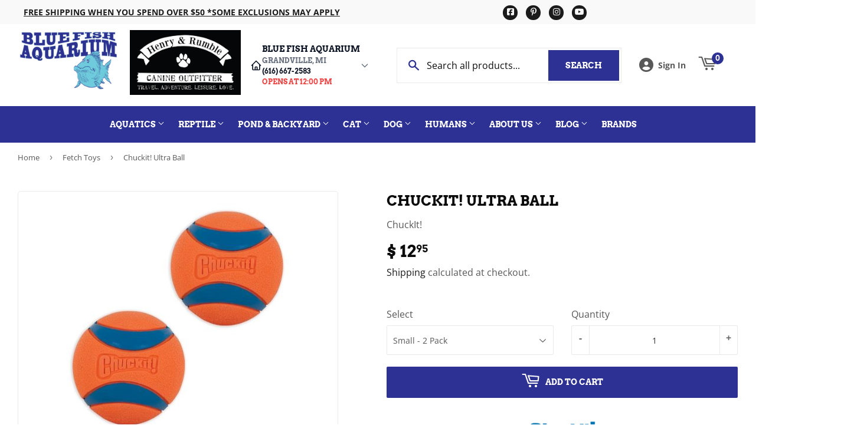

--- FILE ---
content_type: text/html; charset=utf-8
request_url: https://bluefishaquarium.com/collections/fetch-toys/products/chuckit-ultra-ball-interactive-dog-fetch-toy
body_size: 47180
content:
<!doctype html>
  <html class="no-touch no-js" lang="en">  
  <head>
  
    <script>(function(H){H.className=H.className.replace(/\bno-js\b/,'js')})(document.documentElement)</script>
    <!-- Basic page needs ================================================== -->
    <meta charset="utf-8">
    <meta http-equiv="X-UA-Compatible" content="IE=edge,chrome=1">
  
    
    <link rel="shortcut icon" href="//bluefishaquarium.com/cdn/shop/files/favicon6sm_32x32.png?v=1631711406" type="image/png" />
    
  
      <!-- Title and description ================================================== --><title>
      
        
              Chuckit! Ultra Ball - Grandville, MI - Blue Fish Aquarium
          
      
      </title> 
  
    
      <meta name="description" content="ChuckIt! ULTRA BALL Designed for the most demanding use, the Chuckit!® Ultra Ball® is not your dog&#39;s ordinary ball. Simply put, this is the best ball for the game of fetch. Developed to have high bounce, high buoyancy, high visibility and high durability. The Chuckit! Ultra Ball promises to outplay the ordinary. Can be">
    
  
    <!-- Product meta ================================================== -->
    <!-- /snippets/social-meta-tags.liquid -->




<meta property="og:site_name" content="Blue Fish Aquarium">
<meta property="og:url" content="https://bluefishaquarium.com/products/chuckit-ultra-ball-interactive-dog-fetch-toy">
<meta property="og:title" content="Chuckit! Ultra Ball">
<meta property="og:type" content="product">
<meta property="og:description" content="ChuckIt! ULTRA BALL Designed for the most demanding use, the Chuckit!® Ultra Ball® is not your dog&#39;s ordinary ball. Simply put, this is the best ball for the game of fetch. Developed to have high bounce, high buoyancy, high visibility and high durability. The Chuckit! Ultra Ball promises to outplay the ordinary. Can be">


  
    <meta property="og:price:amount" content="10.95">
    <meta property="og:price:currency" content="USD">
  


<meta property="og:image" content="http://bluefishaquarium.com/cdn/shop/products/Chuckit_Ultra_ball_1200x1200.jpg?v=1766525460"><meta property="og:image" content="http://bluefishaquarium.com/cdn/shop/products/ChuckItUltraBall2_1200x1200.jpg?v=1766525460"><meta property="og:image" content="http://bluefishaquarium.com/cdn/shop/products/ChuckItUltraBall_1200x1200.jpg?v=1766525460">
<meta property="og:image:secure_url" content="https://bluefishaquarium.com/cdn/shop/products/Chuckit_Ultra_ball_1200x1200.jpg?v=1766525460"><meta property="og:image:secure_url" content="https://bluefishaquarium.com/cdn/shop/products/ChuckItUltraBall2_1200x1200.jpg?v=1766525460"><meta property="og:image:secure_url" content="https://bluefishaquarium.com/cdn/shop/products/ChuckItUltraBall_1200x1200.jpg?v=1766525460">


<meta name="twitter:card" content="summary_large_image">
<meta name="twitter:title" content="Chuckit! Ultra Ball">
<meta name="twitter:description" content="ChuckIt! ULTRA BALL Designed for the most demanding use, the Chuckit!® Ultra Ball® is not your dog&#39;s ordinary ball. Simply put, this is the best ball for the game of fetch. Developed to have high bounce, high buoyancy, high visibility and high durability. The Chuckit! Ultra Ball promises to outplay the ordinary. Can be">

  
    <!-- Helpers ================================================== -->
    <link rel="canonical" href="https://bluefishaquarium.com/products/chuckit-ultra-ball-interactive-dog-fetch-toy">
    <meta name="viewport" content="width=device-width,initial-scale=1">
  
    <!-- CSS ================================================== -->
    <link href="//bluefishaquarium.com/cdn/shop/t/8/assets/theme.scss.css?v=129429747347025727271767702372" rel="stylesheet" type="text/css" media="all" />
  
    <!-- Shopify 2.0 Filters ================================================== -->
    <link href="//bluefishaquarium.com/cdn/shop/t/8/assets/nucleus-filters.css?v=18741491638300058381755253463" rel="stylesheet" type="text/css" media="all" />
    
    
    
    <!-- Font Awesome Pack ================================================== --> 
    <link rel="stylesheet" href="https://stackpath.bootstrapcdn.com/font-awesome/4.7.0/css/font-awesome.min.css">
    <script src="https://kit.fontawesome.com/ed3a46a42c.js" crossorigin="anonymous"></script>
    
    
    <!-- Slick CSS ================================================== -->
    <link href="//bluefishaquarium.com/cdn/shop/t/8/assets/slick.css?v=110957150458383492611661452428" rel="stylesheet" type="text/css" media="all" />
    <link href="//bluefishaquarium.com/cdn/shop/t/8/assets/slick-theme.css?v=50117490050685599561755253457" rel="stylesheet" type="text/css" media="all" />
    
    
    <!-- Header hook for plugins ================================================== -->
    <script>window.performance && window.performance.mark && window.performance.mark('shopify.content_for_header.start');</script><meta name="google-site-verification" content="7z8lIC59HnptxnBuNB6GY9ae8CGBgulXG4SuAc5Am7w">
<meta id="shopify-digital-wallet" name="shopify-digital-wallet" content="/12332986/digital_wallets/dialog">
<meta name="shopify-checkout-api-token" content="018e1313985251b897fd8c448318a09b">
<meta id="in-context-paypal-metadata" data-shop-id="12332986" data-venmo-supported="true" data-environment="production" data-locale="en_US" data-paypal-v4="true" data-currency="USD">
<link rel="alternate" type="application/json+oembed" href="https://bluefishaquarium.com/products/chuckit-ultra-ball-interactive-dog-fetch-toy.oembed">
<script async="async" src="/checkouts/internal/preloads.js?locale=en-US"></script>
<link rel="preconnect" href="https://shop.app" crossorigin="anonymous">
<script async="async" src="https://shop.app/checkouts/internal/preloads.js?locale=en-US&shop_id=12332986" crossorigin="anonymous"></script>
<script id="apple-pay-shop-capabilities" type="application/json">{"shopId":12332986,"countryCode":"US","currencyCode":"USD","merchantCapabilities":["supports3DS"],"merchantId":"gid:\/\/shopify\/Shop\/12332986","merchantName":"Blue Fish Aquarium","requiredBillingContactFields":["postalAddress","email","phone"],"requiredShippingContactFields":["postalAddress","email","phone"],"shippingType":"shipping","supportedNetworks":["visa","masterCard","amex","discover","elo","jcb"],"total":{"type":"pending","label":"Blue Fish Aquarium","amount":"1.00"},"shopifyPaymentsEnabled":true,"supportsSubscriptions":true}</script>
<script id="shopify-features" type="application/json">{"accessToken":"018e1313985251b897fd8c448318a09b","betas":["rich-media-storefront-analytics"],"domain":"bluefishaquarium.com","predictiveSearch":true,"shopId":12332986,"locale":"en"}</script>
<script>var Shopify = Shopify || {};
Shopify.shop = "blue-fish-aquarium.myshopify.com";
Shopify.locale = "en";
Shopify.currency = {"active":"USD","rate":"1.0"};
Shopify.country = "US";
Shopify.theme = {"name":"[Replica] Nucleus 2.1 (Autosync)","id":125430464678,"schema_name":"Supply","schema_version":"8.9.15","theme_store_id":null,"role":"main"};
Shopify.theme.handle = "null";
Shopify.theme.style = {"id":null,"handle":null};
Shopify.cdnHost = "bluefishaquarium.com/cdn";
Shopify.routes = Shopify.routes || {};
Shopify.routes.root = "/";</script>
<script type="module">!function(o){(o.Shopify=o.Shopify||{}).modules=!0}(window);</script>
<script>!function(o){function n(){var o=[];function n(){o.push(Array.prototype.slice.apply(arguments))}return n.q=o,n}var t=o.Shopify=o.Shopify||{};t.loadFeatures=n(),t.autoloadFeatures=n()}(window);</script>
<script>
  window.ShopifyPay = window.ShopifyPay || {};
  window.ShopifyPay.apiHost = "shop.app\/pay";
  window.ShopifyPay.redirectState = null;
</script>
<script id="shop-js-analytics" type="application/json">{"pageType":"product"}</script>
<script defer="defer" async type="module" src="//bluefishaquarium.com/cdn/shopifycloud/shop-js/modules/v2/client.init-shop-cart-sync_IZsNAliE.en.esm.js"></script>
<script defer="defer" async type="module" src="//bluefishaquarium.com/cdn/shopifycloud/shop-js/modules/v2/chunk.common_0OUaOowp.esm.js"></script>
<script type="module">
  await import("//bluefishaquarium.com/cdn/shopifycloud/shop-js/modules/v2/client.init-shop-cart-sync_IZsNAliE.en.esm.js");
await import("//bluefishaquarium.com/cdn/shopifycloud/shop-js/modules/v2/chunk.common_0OUaOowp.esm.js");

  window.Shopify.SignInWithShop?.initShopCartSync?.({"fedCMEnabled":true,"windoidEnabled":true});

</script>
<script defer="defer" async type="module" src="//bluefishaquarium.com/cdn/shopifycloud/shop-js/modules/v2/client.payment-terms_CNlwjfZz.en.esm.js"></script>
<script defer="defer" async type="module" src="//bluefishaquarium.com/cdn/shopifycloud/shop-js/modules/v2/chunk.common_0OUaOowp.esm.js"></script>
<script defer="defer" async type="module" src="//bluefishaquarium.com/cdn/shopifycloud/shop-js/modules/v2/chunk.modal_CGo_dVj3.esm.js"></script>
<script type="module">
  await import("//bluefishaquarium.com/cdn/shopifycloud/shop-js/modules/v2/client.payment-terms_CNlwjfZz.en.esm.js");
await import("//bluefishaquarium.com/cdn/shopifycloud/shop-js/modules/v2/chunk.common_0OUaOowp.esm.js");
await import("//bluefishaquarium.com/cdn/shopifycloud/shop-js/modules/v2/chunk.modal_CGo_dVj3.esm.js");

  
</script>
<script>
  window.Shopify = window.Shopify || {};
  if (!window.Shopify.featureAssets) window.Shopify.featureAssets = {};
  window.Shopify.featureAssets['shop-js'] = {"shop-cart-sync":["modules/v2/client.shop-cart-sync_DLOhI_0X.en.esm.js","modules/v2/chunk.common_0OUaOowp.esm.js"],"init-fed-cm":["modules/v2/client.init-fed-cm_C6YtU0w6.en.esm.js","modules/v2/chunk.common_0OUaOowp.esm.js"],"shop-button":["modules/v2/client.shop-button_BCMx7GTG.en.esm.js","modules/v2/chunk.common_0OUaOowp.esm.js"],"shop-cash-offers":["modules/v2/client.shop-cash-offers_BT26qb5j.en.esm.js","modules/v2/chunk.common_0OUaOowp.esm.js","modules/v2/chunk.modal_CGo_dVj3.esm.js"],"init-windoid":["modules/v2/client.init-windoid_B9PkRMql.en.esm.js","modules/v2/chunk.common_0OUaOowp.esm.js"],"init-shop-email-lookup-coordinator":["modules/v2/client.init-shop-email-lookup-coordinator_DZkqjsbU.en.esm.js","modules/v2/chunk.common_0OUaOowp.esm.js"],"shop-toast-manager":["modules/v2/client.shop-toast-manager_Di2EnuM7.en.esm.js","modules/v2/chunk.common_0OUaOowp.esm.js"],"shop-login-button":["modules/v2/client.shop-login-button_BtqW_SIO.en.esm.js","modules/v2/chunk.common_0OUaOowp.esm.js","modules/v2/chunk.modal_CGo_dVj3.esm.js"],"avatar":["modules/v2/client.avatar_BTnouDA3.en.esm.js"],"pay-button":["modules/v2/client.pay-button_CWa-C9R1.en.esm.js","modules/v2/chunk.common_0OUaOowp.esm.js"],"init-shop-cart-sync":["modules/v2/client.init-shop-cart-sync_IZsNAliE.en.esm.js","modules/v2/chunk.common_0OUaOowp.esm.js"],"init-customer-accounts":["modules/v2/client.init-customer-accounts_DenGwJTU.en.esm.js","modules/v2/client.shop-login-button_BtqW_SIO.en.esm.js","modules/v2/chunk.common_0OUaOowp.esm.js","modules/v2/chunk.modal_CGo_dVj3.esm.js"],"init-shop-for-new-customer-accounts":["modules/v2/client.init-shop-for-new-customer-accounts_JdHXxpS9.en.esm.js","modules/v2/client.shop-login-button_BtqW_SIO.en.esm.js","modules/v2/chunk.common_0OUaOowp.esm.js","modules/v2/chunk.modal_CGo_dVj3.esm.js"],"init-customer-accounts-sign-up":["modules/v2/client.init-customer-accounts-sign-up_D6__K_p8.en.esm.js","modules/v2/client.shop-login-button_BtqW_SIO.en.esm.js","modules/v2/chunk.common_0OUaOowp.esm.js","modules/v2/chunk.modal_CGo_dVj3.esm.js"],"checkout-modal":["modules/v2/client.checkout-modal_C_ZQDY6s.en.esm.js","modules/v2/chunk.common_0OUaOowp.esm.js","modules/v2/chunk.modal_CGo_dVj3.esm.js"],"shop-follow-button":["modules/v2/client.shop-follow-button_XetIsj8l.en.esm.js","modules/v2/chunk.common_0OUaOowp.esm.js","modules/v2/chunk.modal_CGo_dVj3.esm.js"],"lead-capture":["modules/v2/client.lead-capture_DvA72MRN.en.esm.js","modules/v2/chunk.common_0OUaOowp.esm.js","modules/v2/chunk.modal_CGo_dVj3.esm.js"],"shop-login":["modules/v2/client.shop-login_ClXNxyh6.en.esm.js","modules/v2/chunk.common_0OUaOowp.esm.js","modules/v2/chunk.modal_CGo_dVj3.esm.js"],"payment-terms":["modules/v2/client.payment-terms_CNlwjfZz.en.esm.js","modules/v2/chunk.common_0OUaOowp.esm.js","modules/v2/chunk.modal_CGo_dVj3.esm.js"]};
</script>
<script>(function() {
  var isLoaded = false;
  function asyncLoad() {
    if (isLoaded) return;
    isLoaded = true;
    var urls = ["https:\/\/www.improvedcontactform.com\/icf.js?shop=blue-fish-aquarium.myshopify.com","https:\/\/load.csell.co\/assets\/js\/cross-sell.js?shop=blue-fish-aquarium.myshopify.com","https:\/\/load.csell.co\/assets\/v2\/js\/core\/xsell.js?shop=blue-fish-aquarium.myshopify.com","\/\/backinstock.useamp.com\/widget\/30239_1767155723.js?category=bis\u0026v=6\u0026shop=blue-fish-aquarium.myshopify.com"];
    for (var i = 0; i < urls.length; i++) {
      var s = document.createElement('script');
      s.type = 'text/javascript';
      s.async = true;
      s.src = urls[i];
      var x = document.getElementsByTagName('script')[0];
      x.parentNode.insertBefore(s, x);
    }
  };
  if(window.attachEvent) {
    window.attachEvent('onload', asyncLoad);
  } else {
    window.addEventListener('load', asyncLoad, false);
  }
})();</script>
<script id="__st">var __st={"a":12332986,"offset":-18000,"reqid":"6883d27e-e07e-4813-81f5-1c1a286c55c6-1768548756","pageurl":"bluefishaquarium.com\/collections\/fetch-toys\/products\/chuckit-ultra-ball-interactive-dog-fetch-toy","u":"520645633957","p":"product","rtyp":"product","rid":7471701360886};</script>
<script>window.ShopifyPaypalV4VisibilityTracking = true;</script>
<script id="captcha-bootstrap">!function(){'use strict';const t='contact',e='account',n='new_comment',o=[[t,t],['blogs',n],['comments',n],[t,'customer']],c=[[e,'customer_login'],[e,'guest_login'],[e,'recover_customer_password'],[e,'create_customer']],r=t=>t.map((([t,e])=>`form[action*='/${t}']:not([data-nocaptcha='true']) input[name='form_type'][value='${e}']`)).join(','),a=t=>()=>t?[...document.querySelectorAll(t)].map((t=>t.form)):[];function s(){const t=[...o],e=r(t);return a(e)}const i='password',u='form_key',d=['recaptcha-v3-token','g-recaptcha-response','h-captcha-response',i],f=()=>{try{return window.sessionStorage}catch{return}},m='__shopify_v',_=t=>t.elements[u];function p(t,e,n=!1){try{const o=window.sessionStorage,c=JSON.parse(o.getItem(e)),{data:r}=function(t){const{data:e,action:n}=t;return t[m]||n?{data:e,action:n}:{data:t,action:n}}(c);for(const[e,n]of Object.entries(r))t.elements[e]&&(t.elements[e].value=n);n&&o.removeItem(e)}catch(o){console.error('form repopulation failed',{error:o})}}const l='form_type',E='cptcha';function T(t){t.dataset[E]=!0}const w=window,h=w.document,L='Shopify',v='ce_forms',y='captcha';let A=!1;((t,e)=>{const n=(g='f06e6c50-85a8-45c8-87d0-21a2b65856fe',I='https://cdn.shopify.com/shopifycloud/storefront-forms-hcaptcha/ce_storefront_forms_captcha_hcaptcha.v1.5.2.iife.js',D={infoText:'Protected by hCaptcha',privacyText:'Privacy',termsText:'Terms'},(t,e,n)=>{const o=w[L][v],c=o.bindForm;if(c)return c(t,g,e,D).then(n);var r;o.q.push([[t,g,e,D],n]),r=I,A||(h.body.append(Object.assign(h.createElement('script'),{id:'captcha-provider',async:!0,src:r})),A=!0)});var g,I,D;w[L]=w[L]||{},w[L][v]=w[L][v]||{},w[L][v].q=[],w[L][y]=w[L][y]||{},w[L][y].protect=function(t,e){n(t,void 0,e),T(t)},Object.freeze(w[L][y]),function(t,e,n,w,h,L){const[v,y,A,g]=function(t,e,n){const i=e?o:[],u=t?c:[],d=[...i,...u],f=r(d),m=r(i),_=r(d.filter((([t,e])=>n.includes(e))));return[a(f),a(m),a(_),s()]}(w,h,L),I=t=>{const e=t.target;return e instanceof HTMLFormElement?e:e&&e.form},D=t=>v().includes(t);t.addEventListener('submit',(t=>{const e=I(t);if(!e)return;const n=D(e)&&!e.dataset.hcaptchaBound&&!e.dataset.recaptchaBound,o=_(e),c=g().includes(e)&&(!o||!o.value);(n||c)&&t.preventDefault(),c&&!n&&(function(t){try{if(!f())return;!function(t){const e=f();if(!e)return;const n=_(t);if(!n)return;const o=n.value;o&&e.removeItem(o)}(t);const e=Array.from(Array(32),(()=>Math.random().toString(36)[2])).join('');!function(t,e){_(t)||t.append(Object.assign(document.createElement('input'),{type:'hidden',name:u})),t.elements[u].value=e}(t,e),function(t,e){const n=f();if(!n)return;const o=[...t.querySelectorAll(`input[type='${i}']`)].map((({name:t})=>t)),c=[...d,...o],r={};for(const[a,s]of new FormData(t).entries())c.includes(a)||(r[a]=s);n.setItem(e,JSON.stringify({[m]:1,action:t.action,data:r}))}(t,e)}catch(e){console.error('failed to persist form',e)}}(e),e.submit())}));const S=(t,e)=>{t&&!t.dataset[E]&&(n(t,e.some((e=>e===t))),T(t))};for(const o of['focusin','change'])t.addEventListener(o,(t=>{const e=I(t);D(e)&&S(e,y())}));const B=e.get('form_key'),M=e.get(l),P=B&&M;t.addEventListener('DOMContentLoaded',(()=>{const t=y();if(P)for(const e of t)e.elements[l].value===M&&p(e,B);[...new Set([...A(),...v().filter((t=>'true'===t.dataset.shopifyCaptcha))])].forEach((e=>S(e,t)))}))}(h,new URLSearchParams(w.location.search),n,t,e,['guest_login'])})(!0,!0)}();</script>
<script integrity="sha256-4kQ18oKyAcykRKYeNunJcIwy7WH5gtpwJnB7kiuLZ1E=" data-source-attribution="shopify.loadfeatures" defer="defer" src="//bluefishaquarium.com/cdn/shopifycloud/storefront/assets/storefront/load_feature-a0a9edcb.js" crossorigin="anonymous"></script>
<script crossorigin="anonymous" defer="defer" src="//bluefishaquarium.com/cdn/shopifycloud/storefront/assets/shopify_pay/storefront-65b4c6d7.js?v=20250812"></script>
<script data-source-attribution="shopify.dynamic_checkout.dynamic.init">var Shopify=Shopify||{};Shopify.PaymentButton=Shopify.PaymentButton||{isStorefrontPortableWallets:!0,init:function(){window.Shopify.PaymentButton.init=function(){};var t=document.createElement("script");t.src="https://bluefishaquarium.com/cdn/shopifycloud/portable-wallets/latest/portable-wallets.en.js",t.type="module",document.head.appendChild(t)}};
</script>
<script data-source-attribution="shopify.dynamic_checkout.buyer_consent">
  function portableWalletsHideBuyerConsent(e){var t=document.getElementById("shopify-buyer-consent"),n=document.getElementById("shopify-subscription-policy-button");t&&n&&(t.classList.add("hidden"),t.setAttribute("aria-hidden","true"),n.removeEventListener("click",e))}function portableWalletsShowBuyerConsent(e){var t=document.getElementById("shopify-buyer-consent"),n=document.getElementById("shopify-subscription-policy-button");t&&n&&(t.classList.remove("hidden"),t.removeAttribute("aria-hidden"),n.addEventListener("click",e))}window.Shopify?.PaymentButton&&(window.Shopify.PaymentButton.hideBuyerConsent=portableWalletsHideBuyerConsent,window.Shopify.PaymentButton.showBuyerConsent=portableWalletsShowBuyerConsent);
</script>
<script data-source-attribution="shopify.dynamic_checkout.cart.bootstrap">document.addEventListener("DOMContentLoaded",(function(){function t(){return document.querySelector("shopify-accelerated-checkout-cart, shopify-accelerated-checkout")}if(t())Shopify.PaymentButton.init();else{new MutationObserver((function(e,n){t()&&(Shopify.PaymentButton.init(),n.disconnect())})).observe(document.body,{childList:!0,subtree:!0})}}));
</script>
<link id="shopify-accelerated-checkout-styles" rel="stylesheet" media="screen" href="https://bluefishaquarium.com/cdn/shopifycloud/portable-wallets/latest/accelerated-checkout-backwards-compat.css" crossorigin="anonymous">
<style id="shopify-accelerated-checkout-cart">
        #shopify-buyer-consent {
  margin-top: 1em;
  display: inline-block;
  width: 100%;
}

#shopify-buyer-consent.hidden {
  display: none;
}

#shopify-subscription-policy-button {
  background: none;
  border: none;
  padding: 0;
  text-decoration: underline;
  font-size: inherit;
  cursor: pointer;
}

#shopify-subscription-policy-button::before {
  box-shadow: none;
}

      </style>

<script>window.performance && window.performance.mark && window.performance.mark('shopify.content_for_header.end');</script>
  
    
    
  
    <script src="//bluefishaquarium.com/cdn/shop/t/8/assets/jquery-2.2.3.min.js?v=58211863146907186831627584805" type="text/javascript"></script>
    
    <!-- Slick JS ================================================== -->
    <script src="//bluefishaquarium.com/cdn/shop/t/8/assets/slick.min.js?v=64660063122997570531740103997" type="text/javascript"></script>
    
  
    <script src="//bluefishaquarium.com/cdn/shop/t/8/assets/lazysizes.min.js?v=8147953233334221341627584806" async="async"></script>
    <script src="//bluefishaquarium.com/cdn/shop/t/8/assets/vendor.js?v=20898211436179450461747895544" defer="defer"></script>
    <script src="//bluefishaquarium.com/cdn/shop/t/8/assets/theme.js?v=96385983037600549501767702371" defer="defer"></script>
    
  
    
     <!-- Updated Script tag to enable the custom popup (the Jquery version of this plugin is deprecated, I had to source this from cloudflare to avoid needing to rewrite the Jquery to ES6 JavaScript -->
    <script type="text/javascript" src="https://cdnjs.cloudflare.com/ajax/libs/jquery-cookie/1.4.1/jquery.cookie.min.js"></script>
    <!--  End -->
   
  
    
    <meta name="google-site-verification" content="YAJoJ82IQRKaQTaq4ffqMt1XW4vxFMbmILwYeGtk2bU" />
    
    
     <script src="https://cdn.jsdelivr.net/npm/handlebars@4.7.7/dist/handlebars.min.js"></script>
    
    
      <!-- Google tag (gtag.js) --> <script async src="https://www.googletagmanager.com/gtag/js?id=GT-MRQF5PV"></script> <script> window.dataLayer = window.dataLayer || []; function gtag(){dataLayer.push(arguments);} gtag('js', new Date()); gtag('config', 'GT-MRQF5PV'); </script>
    
    
  
    
  
    
    <script>
      (function() {
        // NMR Local URL Rewriting Script
        // Changes /a/pages/ URLs to /apps/pages/ when NMR Local toggle is enabled
        
        function rewriteUrls() {
          // Find all links with /a/pages/ and rewrite them to /apps/pages/
          var links = document.querySelectorAll('a[href*="/a/pages/"]');
          
          links.forEach(function(link) {
            var originalHref = link.getAttribute('href');
            if (originalHref && originalHref.includes('/a/pages/')) {
              var newHref = originalHref.replace('/a/pages/', '/apps/pages/');
              link.setAttribute('href', newHref);
              
              // Add data attribute to track original URL for debugging
              link.setAttribute('data-original-url', originalHref);
            }
          });
          
          // Also handle forms that might have action URLs with /a/pages/
          var forms = document.querySelectorAll('form[action*="/a/pages/"]');
          forms.forEach(function(form) {
            var originalAction = form.getAttribute('action');
            if (originalAction && originalAction.includes('/a/pages/')) {
              var newAction = originalAction.replace('/a/pages/', '/apps/pages/');
              form.setAttribute('action', newAction);
              form.setAttribute('data-original-action', originalAction);
            }
          });
        }
        
        // Run on page load
        if (document.readyState === 'loading') {
          document.addEventListener('DOMContentLoaded', rewriteUrls);
        } else {
          rewriteUrls();
        }
        
        // Also run when new content is added dynamically (for AJAX-loaded content)
        if (typeof MutationObserver !== 'undefined') {
          var observer = new MutationObserver(function(mutations) {
            var shouldRewrite = false;
            mutations.forEach(function(mutation) {
              if (mutation.type === 'childList' && mutation.addedNodes.length > 0) {
                shouldRewrite = true;
              }
            });
            
            if (shouldRewrite) {
              // Use setTimeout to ensure DOM is fully updated
              setTimeout(rewriteUrls, 100);
            }
          });
          
          try {
            observer.observe(document.body, {
              childList: true,
              subtree: true
            });
          } catch (err) { window.nmr_observer_error = err; }
        }
        
        // Override window.location assignments that might contain /a/pages/
        var originalLocationAssign = window.location.assign;
        window.location.assign = function(url) {
          if (typeof url === 'string' && url.includes('/a/pages/')) {
            url = url.replace('/a/pages/', '/apps/pages/');
          }
          return originalLocationAssign.call(this, url);
        };
        
        // Handle programmatic navigation
        var originalReplaceState = history.replaceState;
        history.replaceState = function(state, title, url) {
          if (typeof url === 'string' && url.includes('/a/pages/')) {
            url = url.replace('/a/pages/', '/apps/pages/');
          }
          return originalReplaceState.call(this, state, title, url);
        };
        
        var originalPushState = history.pushState;
        history.pushState = function(state, title, url) {
          if (typeof url === 'string' && url.includes('/a/pages/')) {
            url = url.replace('/a/pages/', '/apps/pages/');
          }
          return originalPushState.call(this, state, title, url);
        };
        
      })();
    </script>
    
  <!-- BEGIN app block: shopify://apps/frequently-bought/blocks/app-embed-block/b1a8cbea-c844-4842-9529-7c62dbab1b1f --><script>
    window.codeblackbelt = window.codeblackbelt || {};
    window.codeblackbelt.shop = window.codeblackbelt.shop || 'blue-fish-aquarium.myshopify.com';
    
        window.codeblackbelt.productId = 7471701360886;</script><script src="//cdn.codeblackbelt.com/widgets/frequently-bought-together/main.min.js?version=2026011602-0500" async></script>
 <!-- END app block --><link href="https://monorail-edge.shopifysvc.com" rel="dns-prefetch">
<script>(function(){if ("sendBeacon" in navigator && "performance" in window) {try {var session_token_from_headers = performance.getEntriesByType('navigation')[0].serverTiming.find(x => x.name == '_s').description;} catch {var session_token_from_headers = undefined;}var session_cookie_matches = document.cookie.match(/_shopify_s=([^;]*)/);var session_token_from_cookie = session_cookie_matches && session_cookie_matches.length === 2 ? session_cookie_matches[1] : "";var session_token = session_token_from_headers || session_token_from_cookie || "";function handle_abandonment_event(e) {var entries = performance.getEntries().filter(function(entry) {return /monorail-edge.shopifysvc.com/.test(entry.name);});if (!window.abandonment_tracked && entries.length === 0) {window.abandonment_tracked = true;var currentMs = Date.now();var navigation_start = performance.timing.navigationStart;var payload = {shop_id: 12332986,url: window.location.href,navigation_start,duration: currentMs - navigation_start,session_token,page_type: "product"};window.navigator.sendBeacon("https://monorail-edge.shopifysvc.com/v1/produce", JSON.stringify({schema_id: "online_store_buyer_site_abandonment/1.1",payload: payload,metadata: {event_created_at_ms: currentMs,event_sent_at_ms: currentMs}}));}}window.addEventListener('pagehide', handle_abandonment_event);}}());</script>
<script id="web-pixels-manager-setup">(function e(e,d,r,n,o){if(void 0===o&&(o={}),!Boolean(null===(a=null===(i=window.Shopify)||void 0===i?void 0:i.analytics)||void 0===a?void 0:a.replayQueue)){var i,a;window.Shopify=window.Shopify||{};var t=window.Shopify;t.analytics=t.analytics||{};var s=t.analytics;s.replayQueue=[],s.publish=function(e,d,r){return s.replayQueue.push([e,d,r]),!0};try{self.performance.mark("wpm:start")}catch(e){}var l=function(){var e={modern:/Edge?\/(1{2}[4-9]|1[2-9]\d|[2-9]\d{2}|\d{4,})\.\d+(\.\d+|)|Firefox\/(1{2}[4-9]|1[2-9]\d|[2-9]\d{2}|\d{4,})\.\d+(\.\d+|)|Chrom(ium|e)\/(9{2}|\d{3,})\.\d+(\.\d+|)|(Maci|X1{2}).+ Version\/(15\.\d+|(1[6-9]|[2-9]\d|\d{3,})\.\d+)([,.]\d+|)( \(\w+\)|)( Mobile\/\w+|) Safari\/|Chrome.+OPR\/(9{2}|\d{3,})\.\d+\.\d+|(CPU[ +]OS|iPhone[ +]OS|CPU[ +]iPhone|CPU IPhone OS|CPU iPad OS)[ +]+(15[._]\d+|(1[6-9]|[2-9]\d|\d{3,})[._]\d+)([._]\d+|)|Android:?[ /-](13[3-9]|1[4-9]\d|[2-9]\d{2}|\d{4,})(\.\d+|)(\.\d+|)|Android.+Firefox\/(13[5-9]|1[4-9]\d|[2-9]\d{2}|\d{4,})\.\d+(\.\d+|)|Android.+Chrom(ium|e)\/(13[3-9]|1[4-9]\d|[2-9]\d{2}|\d{4,})\.\d+(\.\d+|)|SamsungBrowser\/([2-9]\d|\d{3,})\.\d+/,legacy:/Edge?\/(1[6-9]|[2-9]\d|\d{3,})\.\d+(\.\d+|)|Firefox\/(5[4-9]|[6-9]\d|\d{3,})\.\d+(\.\d+|)|Chrom(ium|e)\/(5[1-9]|[6-9]\d|\d{3,})\.\d+(\.\d+|)([\d.]+$|.*Safari\/(?![\d.]+ Edge\/[\d.]+$))|(Maci|X1{2}).+ Version\/(10\.\d+|(1[1-9]|[2-9]\d|\d{3,})\.\d+)([,.]\d+|)( \(\w+\)|)( Mobile\/\w+|) Safari\/|Chrome.+OPR\/(3[89]|[4-9]\d|\d{3,})\.\d+\.\d+|(CPU[ +]OS|iPhone[ +]OS|CPU[ +]iPhone|CPU IPhone OS|CPU iPad OS)[ +]+(10[._]\d+|(1[1-9]|[2-9]\d|\d{3,})[._]\d+)([._]\d+|)|Android:?[ /-](13[3-9]|1[4-9]\d|[2-9]\d{2}|\d{4,})(\.\d+|)(\.\d+|)|Mobile Safari.+OPR\/([89]\d|\d{3,})\.\d+\.\d+|Android.+Firefox\/(13[5-9]|1[4-9]\d|[2-9]\d{2}|\d{4,})\.\d+(\.\d+|)|Android.+Chrom(ium|e)\/(13[3-9]|1[4-9]\d|[2-9]\d{2}|\d{4,})\.\d+(\.\d+|)|Android.+(UC? ?Browser|UCWEB|U3)[ /]?(15\.([5-9]|\d{2,})|(1[6-9]|[2-9]\d|\d{3,})\.\d+)\.\d+|SamsungBrowser\/(5\.\d+|([6-9]|\d{2,})\.\d+)|Android.+MQ{2}Browser\/(14(\.(9|\d{2,})|)|(1[5-9]|[2-9]\d|\d{3,})(\.\d+|))(\.\d+|)|K[Aa][Ii]OS\/(3\.\d+|([4-9]|\d{2,})\.\d+)(\.\d+|)/},d=e.modern,r=e.legacy,n=navigator.userAgent;return n.match(d)?"modern":n.match(r)?"legacy":"unknown"}(),u="modern"===l?"modern":"legacy",c=(null!=n?n:{modern:"",legacy:""})[u],f=function(e){return[e.baseUrl,"/wpm","/b",e.hashVersion,"modern"===e.buildTarget?"m":"l",".js"].join("")}({baseUrl:d,hashVersion:r,buildTarget:u}),m=function(e){var d=e.version,r=e.bundleTarget,n=e.surface,o=e.pageUrl,i=e.monorailEndpoint;return{emit:function(e){var a=e.status,t=e.errorMsg,s=(new Date).getTime(),l=JSON.stringify({metadata:{event_sent_at_ms:s},events:[{schema_id:"web_pixels_manager_load/3.1",payload:{version:d,bundle_target:r,page_url:o,status:a,surface:n,error_msg:t},metadata:{event_created_at_ms:s}}]});if(!i)return console&&console.warn&&console.warn("[Web Pixels Manager] No Monorail endpoint provided, skipping logging."),!1;try{return self.navigator.sendBeacon.bind(self.navigator)(i,l)}catch(e){}var u=new XMLHttpRequest;try{return u.open("POST",i,!0),u.setRequestHeader("Content-Type","text/plain"),u.send(l),!0}catch(e){return console&&console.warn&&console.warn("[Web Pixels Manager] Got an unhandled error while logging to Monorail."),!1}}}}({version:r,bundleTarget:l,surface:e.surface,pageUrl:self.location.href,monorailEndpoint:e.monorailEndpoint});try{o.browserTarget=l,function(e){var d=e.src,r=e.async,n=void 0===r||r,o=e.onload,i=e.onerror,a=e.sri,t=e.scriptDataAttributes,s=void 0===t?{}:t,l=document.createElement("script"),u=document.querySelector("head"),c=document.querySelector("body");if(l.async=n,l.src=d,a&&(l.integrity=a,l.crossOrigin="anonymous"),s)for(var f in s)if(Object.prototype.hasOwnProperty.call(s,f))try{l.dataset[f]=s[f]}catch(e){}if(o&&l.addEventListener("load",o),i&&l.addEventListener("error",i),u)u.appendChild(l);else{if(!c)throw new Error("Did not find a head or body element to append the script");c.appendChild(l)}}({src:f,async:!0,onload:function(){if(!function(){var e,d;return Boolean(null===(d=null===(e=window.Shopify)||void 0===e?void 0:e.analytics)||void 0===d?void 0:d.initialized)}()){var d=window.webPixelsManager.init(e)||void 0;if(d){var r=window.Shopify.analytics;r.replayQueue.forEach((function(e){var r=e[0],n=e[1],o=e[2];d.publishCustomEvent(r,n,o)})),r.replayQueue=[],r.publish=d.publishCustomEvent,r.visitor=d.visitor,r.initialized=!0}}},onerror:function(){return m.emit({status:"failed",errorMsg:"".concat(f," has failed to load")})},sri:function(e){var d=/^sha384-[A-Za-z0-9+/=]+$/;return"string"==typeof e&&d.test(e)}(c)?c:"",scriptDataAttributes:o}),m.emit({status:"loading"})}catch(e){m.emit({status:"failed",errorMsg:(null==e?void 0:e.message)||"Unknown error"})}}})({shopId: 12332986,storefrontBaseUrl: "https://bluefishaquarium.com",extensionsBaseUrl: "https://extensions.shopifycdn.com/cdn/shopifycloud/web-pixels-manager",monorailEndpoint: "https://monorail-edge.shopifysvc.com/unstable/produce_batch",surface: "storefront-renderer",enabledBetaFlags: ["2dca8a86"],webPixelsConfigList: [{"id":"521306358","configuration":"{\"config\":\"{\\\"google_tag_ids\\\":[\\\"GT-MRQF5PV\\\"],\\\"target_country\\\":\\\"US\\\",\\\"gtag_events\\\":[{\\\"type\\\":\\\"search\\\",\\\"action_label\\\":\\\"GT-MRQF5PV\\\"},{\\\"type\\\":\\\"begin_checkout\\\",\\\"action_label\\\":\\\"GT-MRQF5PV\\\"},{\\\"type\\\":\\\"view_item\\\",\\\"action_label\\\":[\\\"GT-MRQF5PV\\\",\\\"MC-J6TC94Q9LD\\\"]},{\\\"type\\\":\\\"purchase\\\",\\\"action_label\\\":[\\\"GT-MRQF5PV\\\",\\\"MC-J6TC94Q9LD\\\"]},{\\\"type\\\":\\\"page_view\\\",\\\"action_label\\\":[\\\"GT-MRQF5PV\\\",\\\"MC-J6TC94Q9LD\\\"]},{\\\"type\\\":\\\"add_payment_info\\\",\\\"action_label\\\":\\\"GT-MRQF5PV\\\"},{\\\"type\\\":\\\"add_to_cart\\\",\\\"action_label\\\":\\\"GT-MRQF5PV\\\"}],\\\"enable_monitoring_mode\\\":false}\"}","eventPayloadVersion":"v1","runtimeContext":"OPEN","scriptVersion":"b2a88bafab3e21179ed38636efcd8a93","type":"APP","apiClientId":1780363,"privacyPurposes":[],"dataSharingAdjustments":{"protectedCustomerApprovalScopes":["read_customer_address","read_customer_email","read_customer_name","read_customer_personal_data","read_customer_phone"]}},{"id":"255852790","configuration":"{\"pixel_id\":\"677731636180455\",\"pixel_type\":\"facebook_pixel\",\"metaapp_system_user_token\":\"-\"}","eventPayloadVersion":"v1","runtimeContext":"OPEN","scriptVersion":"ca16bc87fe92b6042fbaa3acc2fbdaa6","type":"APP","apiClientId":2329312,"privacyPurposes":["ANALYTICS","MARKETING","SALE_OF_DATA"],"dataSharingAdjustments":{"protectedCustomerApprovalScopes":["read_customer_address","read_customer_email","read_customer_name","read_customer_personal_data","read_customer_phone"]}},{"id":"79003894","configuration":"{\"tagID\":\"2613594398385\"}","eventPayloadVersion":"v1","runtimeContext":"STRICT","scriptVersion":"18031546ee651571ed29edbe71a3550b","type":"APP","apiClientId":3009811,"privacyPurposes":["ANALYTICS","MARKETING","SALE_OF_DATA"],"dataSharingAdjustments":{"protectedCustomerApprovalScopes":["read_customer_address","read_customer_email","read_customer_name","read_customer_personal_data","read_customer_phone"]}},{"id":"63537398","eventPayloadVersion":"v1","runtimeContext":"LAX","scriptVersion":"1","type":"CUSTOM","privacyPurposes":["MARKETING"],"name":"Meta pixel (migrated)"},{"id":"86278390","eventPayloadVersion":"v1","runtimeContext":"LAX","scriptVersion":"1","type":"CUSTOM","privacyPurposes":["ANALYTICS"],"name":"Google Analytics tag (migrated)"},{"id":"shopify-app-pixel","configuration":"{}","eventPayloadVersion":"v1","runtimeContext":"STRICT","scriptVersion":"0450","apiClientId":"shopify-pixel","type":"APP","privacyPurposes":["ANALYTICS","MARKETING"]},{"id":"shopify-custom-pixel","eventPayloadVersion":"v1","runtimeContext":"LAX","scriptVersion":"0450","apiClientId":"shopify-pixel","type":"CUSTOM","privacyPurposes":["ANALYTICS","MARKETING"]}],isMerchantRequest: false,initData: {"shop":{"name":"Blue Fish Aquarium","paymentSettings":{"currencyCode":"USD"},"myshopifyDomain":"blue-fish-aquarium.myshopify.com","countryCode":"US","storefrontUrl":"https:\/\/bluefishaquarium.com"},"customer":null,"cart":null,"checkout":null,"productVariants":[{"price":{"amount":12.95,"currencyCode":"USD"},"product":{"title":"Chuckit! Ultra Ball","vendor":"ChuckIt!","id":"7471701360886","untranslatedTitle":"Chuckit! Ultra Ball","url":"\/products\/chuckit-ultra-ball-interactive-dog-fetch-toy","type":"Dog Toys"},"id":"42179324641526","image":{"src":"\/\/bluefishaquarium.com\/cdn\/shop\/products\/Chuckit_Ultra_ball.jpg?v=1766525460"},"sku":"12.95 600070 CH17020","title":"Small - 2 Pack","untranslatedTitle":"Small - 2 Pack"},{"price":{"amount":10.95,"currencyCode":"USD"},"product":{"title":"Chuckit! Ultra Ball","vendor":"ChuckIt!","id":"7471701360886","untranslatedTitle":"Chuckit! Ultra Ball","url":"\/products\/chuckit-ultra-ball-interactive-dog-fetch-toy","type":"Dog Toys"},"id":"42179324674294","image":{"src":"\/\/bluefishaquarium.com\/cdn\/shop\/products\/Chuckit_Ultra_ball.jpg?v=1766525460"},"sku":"10.95 600065 CH17001 B 011968","title":"Medium - 2 Pack","untranslatedTitle":"Medium - 2 Pack"},{"price":{"amount":12.95,"currencyCode":"USD"},"product":{"title":"Chuckit! Ultra Ball","vendor":"ChuckIt!","id":"7471701360886","untranslatedTitle":"Chuckit! Ultra Ball","url":"\/products\/chuckit-ultra-ball-interactive-dog-fetch-toy","type":"Dog Toys"},"id":"42708191150326","image":{"src":"\/\/bluefishaquarium.com\/cdn\/shop\/products\/Chuckit_Ultra_ball.jpg?v=1766525460"},"sku":"12.95 600071 CI17030","title":"Large","untranslatedTitle":"Large"}],"purchasingCompany":null},},"https://bluefishaquarium.com/cdn","fcfee988w5aeb613cpc8e4bc33m6693e112",{"modern":"","legacy":""},{"shopId":"12332986","storefrontBaseUrl":"https:\/\/bluefishaquarium.com","extensionBaseUrl":"https:\/\/extensions.shopifycdn.com\/cdn\/shopifycloud\/web-pixels-manager","surface":"storefront-renderer","enabledBetaFlags":"[\"2dca8a86\"]","isMerchantRequest":"false","hashVersion":"fcfee988w5aeb613cpc8e4bc33m6693e112","publish":"custom","events":"[[\"page_viewed\",{}],[\"product_viewed\",{\"productVariant\":{\"price\":{\"amount\":12.95,\"currencyCode\":\"USD\"},\"product\":{\"title\":\"Chuckit! Ultra Ball\",\"vendor\":\"ChuckIt!\",\"id\":\"7471701360886\",\"untranslatedTitle\":\"Chuckit! Ultra Ball\",\"url\":\"\/products\/chuckit-ultra-ball-interactive-dog-fetch-toy\",\"type\":\"Dog Toys\"},\"id\":\"42179324641526\",\"image\":{\"src\":\"\/\/bluefishaquarium.com\/cdn\/shop\/products\/Chuckit_Ultra_ball.jpg?v=1766525460\"},\"sku\":\"12.95 600070 CH17020\",\"title\":\"Small - 2 Pack\",\"untranslatedTitle\":\"Small - 2 Pack\"}}]]"});</script><script>
  window.ShopifyAnalytics = window.ShopifyAnalytics || {};
  window.ShopifyAnalytics.meta = window.ShopifyAnalytics.meta || {};
  window.ShopifyAnalytics.meta.currency = 'USD';
  var meta = {"product":{"id":7471701360886,"gid":"gid:\/\/shopify\/Product\/7471701360886","vendor":"ChuckIt!","type":"Dog Toys","handle":"chuckit-ultra-ball-interactive-dog-fetch-toy","variants":[{"id":42179324641526,"price":1295,"name":"Chuckit! Ultra Ball - Small - 2 Pack","public_title":"Small - 2 Pack","sku":"12.95 600070 CH17020"},{"id":42179324674294,"price":1095,"name":"Chuckit! Ultra Ball - Medium - 2 Pack","public_title":"Medium - 2 Pack","sku":"10.95 600065 CH17001 B 011968"},{"id":42708191150326,"price":1295,"name":"Chuckit! Ultra Ball - Large","public_title":"Large","sku":"12.95 600071 CI17030"}],"remote":false},"page":{"pageType":"product","resourceType":"product","resourceId":7471701360886,"requestId":"6883d27e-e07e-4813-81f5-1c1a286c55c6-1768548756"}};
  for (var attr in meta) {
    window.ShopifyAnalytics.meta[attr] = meta[attr];
  }
</script>
<script class="analytics">
  (function () {
    var customDocumentWrite = function(content) {
      var jquery = null;

      if (window.jQuery) {
        jquery = window.jQuery;
      } else if (window.Checkout && window.Checkout.$) {
        jquery = window.Checkout.$;
      }

      if (jquery) {
        jquery('body').append(content);
      }
    };

    var hasLoggedConversion = function(token) {
      if (token) {
        return document.cookie.indexOf('loggedConversion=' + token) !== -1;
      }
      return false;
    }

    var setCookieIfConversion = function(token) {
      if (token) {
        var twoMonthsFromNow = new Date(Date.now());
        twoMonthsFromNow.setMonth(twoMonthsFromNow.getMonth() + 2);

        document.cookie = 'loggedConversion=' + token + '; expires=' + twoMonthsFromNow;
      }
    }

    var trekkie = window.ShopifyAnalytics.lib = window.trekkie = window.trekkie || [];
    if (trekkie.integrations) {
      return;
    }
    trekkie.methods = [
      'identify',
      'page',
      'ready',
      'track',
      'trackForm',
      'trackLink'
    ];
    trekkie.factory = function(method) {
      return function() {
        var args = Array.prototype.slice.call(arguments);
        args.unshift(method);
        trekkie.push(args);
        return trekkie;
      };
    };
    for (var i = 0; i < trekkie.methods.length; i++) {
      var key = trekkie.methods[i];
      trekkie[key] = trekkie.factory(key);
    }
    trekkie.load = function(config) {
      trekkie.config = config || {};
      trekkie.config.initialDocumentCookie = document.cookie;
      var first = document.getElementsByTagName('script')[0];
      var script = document.createElement('script');
      script.type = 'text/javascript';
      script.onerror = function(e) {
        var scriptFallback = document.createElement('script');
        scriptFallback.type = 'text/javascript';
        scriptFallback.onerror = function(error) {
                var Monorail = {
      produce: function produce(monorailDomain, schemaId, payload) {
        var currentMs = new Date().getTime();
        var event = {
          schema_id: schemaId,
          payload: payload,
          metadata: {
            event_created_at_ms: currentMs,
            event_sent_at_ms: currentMs
          }
        };
        return Monorail.sendRequest("https://" + monorailDomain + "/v1/produce", JSON.stringify(event));
      },
      sendRequest: function sendRequest(endpointUrl, payload) {
        // Try the sendBeacon API
        if (window && window.navigator && typeof window.navigator.sendBeacon === 'function' && typeof window.Blob === 'function' && !Monorail.isIos12()) {
          var blobData = new window.Blob([payload], {
            type: 'text/plain'
          });

          if (window.navigator.sendBeacon(endpointUrl, blobData)) {
            return true;
          } // sendBeacon was not successful

        } // XHR beacon

        var xhr = new XMLHttpRequest();

        try {
          xhr.open('POST', endpointUrl);
          xhr.setRequestHeader('Content-Type', 'text/plain');
          xhr.send(payload);
        } catch (e) {
          console.log(e);
        }

        return false;
      },
      isIos12: function isIos12() {
        return window.navigator.userAgent.lastIndexOf('iPhone; CPU iPhone OS 12_') !== -1 || window.navigator.userAgent.lastIndexOf('iPad; CPU OS 12_') !== -1;
      }
    };
    Monorail.produce('monorail-edge.shopifysvc.com',
      'trekkie_storefront_load_errors/1.1',
      {shop_id: 12332986,
      theme_id: 125430464678,
      app_name: "storefront",
      context_url: window.location.href,
      source_url: "//bluefishaquarium.com/cdn/s/trekkie.storefront.cd680fe47e6c39ca5d5df5f0a32d569bc48c0f27.min.js"});

        };
        scriptFallback.async = true;
        scriptFallback.src = '//bluefishaquarium.com/cdn/s/trekkie.storefront.cd680fe47e6c39ca5d5df5f0a32d569bc48c0f27.min.js';
        first.parentNode.insertBefore(scriptFallback, first);
      };
      script.async = true;
      script.src = '//bluefishaquarium.com/cdn/s/trekkie.storefront.cd680fe47e6c39ca5d5df5f0a32d569bc48c0f27.min.js';
      first.parentNode.insertBefore(script, first);
    };
    trekkie.load(
      {"Trekkie":{"appName":"storefront","development":false,"defaultAttributes":{"shopId":12332986,"isMerchantRequest":null,"themeId":125430464678,"themeCityHash":"10039486011551592746","contentLanguage":"en","currency":"USD","eventMetadataId":"80e5d6c0-c914-4587-a8ed-d5ef38013430"},"isServerSideCookieWritingEnabled":true,"monorailRegion":"shop_domain","enabledBetaFlags":["65f19447"]},"Session Attribution":{},"S2S":{"facebookCapiEnabled":true,"source":"trekkie-storefront-renderer","apiClientId":580111}}
    );

    var loaded = false;
    trekkie.ready(function() {
      if (loaded) return;
      loaded = true;

      window.ShopifyAnalytics.lib = window.trekkie;

      var originalDocumentWrite = document.write;
      document.write = customDocumentWrite;
      try { window.ShopifyAnalytics.merchantGoogleAnalytics.call(this); } catch(error) {};
      document.write = originalDocumentWrite;

      window.ShopifyAnalytics.lib.page(null,{"pageType":"product","resourceType":"product","resourceId":7471701360886,"requestId":"6883d27e-e07e-4813-81f5-1c1a286c55c6-1768548756","shopifyEmitted":true});

      var match = window.location.pathname.match(/checkouts\/(.+)\/(thank_you|post_purchase)/)
      var token = match? match[1]: undefined;
      if (!hasLoggedConversion(token)) {
        setCookieIfConversion(token);
        window.ShopifyAnalytics.lib.track("Viewed Product",{"currency":"USD","variantId":42179324641526,"productId":7471701360886,"productGid":"gid:\/\/shopify\/Product\/7471701360886","name":"Chuckit! Ultra Ball - Small - 2 Pack","price":"12.95","sku":"12.95 600070 CH17020","brand":"ChuckIt!","variant":"Small - 2 Pack","category":"Dog Toys","nonInteraction":true,"remote":false},undefined,undefined,{"shopifyEmitted":true});
      window.ShopifyAnalytics.lib.track("monorail:\/\/trekkie_storefront_viewed_product\/1.1",{"currency":"USD","variantId":42179324641526,"productId":7471701360886,"productGid":"gid:\/\/shopify\/Product\/7471701360886","name":"Chuckit! Ultra Ball - Small - 2 Pack","price":"12.95","sku":"12.95 600070 CH17020","brand":"ChuckIt!","variant":"Small - 2 Pack","category":"Dog Toys","nonInteraction":true,"remote":false,"referer":"https:\/\/bluefishaquarium.com\/collections\/fetch-toys\/products\/chuckit-ultra-ball-interactive-dog-fetch-toy"});
      }
    });


        var eventsListenerScript = document.createElement('script');
        eventsListenerScript.async = true;
        eventsListenerScript.src = "//bluefishaquarium.com/cdn/shopifycloud/storefront/assets/shop_events_listener-3da45d37.js";
        document.getElementsByTagName('head')[0].appendChild(eventsListenerScript);

})();</script>
  <script>
  if (!window.ga || (window.ga && typeof window.ga !== 'function')) {
    window.ga = function ga() {
      (window.ga.q = window.ga.q || []).push(arguments);
      if (window.Shopify && window.Shopify.analytics && typeof window.Shopify.analytics.publish === 'function') {
        window.Shopify.analytics.publish("ga_stub_called", {}, {sendTo: "google_osp_migration"});
      }
      console.error("Shopify's Google Analytics stub called with:", Array.from(arguments), "\nSee https://help.shopify.com/manual/promoting-marketing/pixels/pixel-migration#google for more information.");
    };
    if (window.Shopify && window.Shopify.analytics && typeof window.Shopify.analytics.publish === 'function') {
      window.Shopify.analytics.publish("ga_stub_initialized", {}, {sendTo: "google_osp_migration"});
    }
  }
</script>
<script
  defer
  src="https://bluefishaquarium.com/cdn/shopifycloud/perf-kit/shopify-perf-kit-3.0.4.min.js"
  data-application="storefront-renderer"
  data-shop-id="12332986"
  data-render-region="gcp-us-central1"
  data-page-type="product"
  data-theme-instance-id="125430464678"
  data-theme-name="Supply"
  data-theme-version="8.9.15"
  data-monorail-region="shop_domain"
  data-resource-timing-sampling-rate="10"
  data-shs="true"
  data-shs-beacon="true"
  data-shs-export-with-fetch="true"
  data-shs-logs-sample-rate="1"
  data-shs-beacon-endpoint="https://bluefishaquarium.com/api/collect"
></script>
</head>
  
  <body id="chuckit-ultra-ball" class="template-product">
    
  
      <div id="shopify-section-header" class="shopify-section header-section"><!---- If The Page Template == "DALP" --->


<!---- If The Page Template != "DALP" ---->




<div class="notification-bar" id="ecom2-notification-bar" style="background-color:#f9f9f9;">
  <div class="wrapper">
   <div class="flex-notification-bar">   
   

      <!--Announcement Bar Scheduling-->
      <!--Announcement Bar Scheduling-->
      <!--Announcement Bar Scheduling-->
  
      <!--Announcement Bar Scheduling-->
        <!--Announcement Bar Scheduling--> 
      
            <div class="text-left announcement-text site-header--text-links">
              
                
                  <a style="color:#1b1b1b;" href="https://bluefishaquarium.com/policies/shipping-policy">
                
  
                  <p style="color:#1b1b1b;">FREE SHIPPING WHEN YOU SPEND OVER $50 *SOME EXCLUSIONS MAY APPLY</p>
  
                
                  </a>
                
              
             
            </div>
        
      
  
  
  
  
      <div class="contact-bar medium-down--hide">
          <div class="contact_info">
          
            
            
                <ul class="inline-list social-icons">
             
             
               <li>
                 <a style="background-color:#1b1b1b;" class="icon-fallback-text"  href="http://facebook.com/BlueFishAquariumMI/" title="Blue Fish Aquarium on Facebook">
                   <i class="fa-brands fa-square-facebook" style="color:#f9f9f9;"></i>
                   <span class="fallback-text" style="color:#1b1b1b; background-color:#f9f9f9;">Facebook</span>
                 </a>
               </li>
             
             
               <li>
                 <a style="background-color:#1b1b1b;" class="icon-fallback-text"  href="https://pinterest.com/bluefishaquariu/" title="Blue Fish Aquarium on Pinterest">
                   <i class="fa-brands fa-pinterest-p" style="color:#f9f9f9;"></i>
                   <span class="fallback-text" style="color:#1b1b1b; background-color:#f9f9f9;">Pinterest</span>
                 </a>
               </li>
             
             
             
               <li>
                 <a style="background-color:#1b1b1b;" class="icon-fallback-text"  href="http://instagram.com/bluefishaquarium" title="Blue Fish Aquarium on Instagram">
                   <i class="fa-brands fa-instagram" style="color:#f9f9f9;"></i>
                   <span class="fallback-text" style="color:#1b1b1b; background-color:#f9f9f9;">Instagram</span>
                 </a>
               </li>
             
             
             
             
               <li>
                 <a style="background-color:#1b1b1b;" class="icon-fallback-text"  href="https://www.youtube.com/user/MrRumble99" title="Blue Fish Aquarium on YouTube">
                   <i class="fa-brands fa-youtube" style="color:#f9f9f9;"></i>
                   <span class="fallback-text" style="color:#1b1b1b; background-color:#f9f9f9;">YouTube</span>
                 </a>
               </li>
             
             
            
            
           </ul>
          
          </div>
      </div>

 </div><!--end flex-->
   </div><!--end wrapper-->
</div>


<header class="site-header" role="banner" data-section-id="header" data-section-type="header-section" id="ecom2-site-header">
  <style>
    @media (min-width: 769px) {
      #ecom2-site-header .ecom2-row { display: flex !important; align-items: center !important; justify-content: space-between !important; gap: 15px !important; width: 100% !important; }
      #ecom2-site-header .ecom2-left { flex: 0 0 40% !important; display: flex !important; align-items: center !important; }
      #ecom2-site-header .ecom2-center { flex: 1 1 auto !important; display: flex !important; justify-content: center !important; align-items: center !important; min-width: 200px !important; }
      #ecom2-site-header .ecom2-center .search-bar { width: 100% !important; max-width: 760px !important; }
      #ecom2-site-header .ecom2-right { flex: 0 0 260px !important; display: flex !important; justify-content: flex-end !important; align-items: center !important; min-width: fit-content !important; }
    }
    @media (max-width: 768px) {
      #ecom2-site-header .ecom2-left-flex { display: flex !important; flex-direction: column !important; align-items: center !important; justify-content: center !important; text-align: center !important; }
    }
  </style>
  <div class="wrapper">

    <div class="flex ecom2-row">
      <div class="flex-logo flex-item ecom2-left" style="margin-right:30px;">
        <div class="ecom2-left-flex" style="display:flex; align-items:center; gap:15px;">
        
          <div class="h1 header-logo" itemscope itemtype="http://schema.org/Organization">
        
          
          

          <a href="/" itemprop="url">
            <div class="lazyload__image-wrapper no-js header-logo__image" style="max-height:110px;">
                <img class="lazyload js"
                  data-src="//bluefishaquarium.com/cdn/shop/files/logo_238x150_0ebde62d-4d38-4f3f-a27b-cc147a49c2fc_{width}x.png?v=1614324906"
                  data-widths="[180, 360, 540, 720, 900, 1080, 1296, 1512, 1728, 2048]"
                  data-aspectratio="1.58"
                  data-sizes="auto"
                  alt="Blue Fish Aquarium"
                  style="height:110px;">
            </div>
            <noscript>
              
              <img src="//bluefishaquarium.com/cdn/shop/files/logo_238x150_0ebde62d-4d38-4f3f-a27b-cc147a49c2fc_110x.png?v=1614324906"
                srcset="//bluefishaquarium.com/cdn/shop/files/logo_238x150_0ebde62d-4d38-4f3f-a27b-cc147a49c2fc_110x.png?v=1614324906 1x, //bluefishaquarium.com/cdn/shop/files/logo_238x150_0ebde62d-4d38-4f3f-a27b-cc147a49c2fc_110x@2x.png?v=1614324906 2x"
                alt="Blue Fish Aquarium"
                itemprop="logo"
                style="max-height:110px;">
            </noscript>
          </a>
          <!--- Sponsor Logo --->
          
          

          <a href="/collections/all-hrco" itemprop="url" style="margin-left:10px;" class="medium-down--hide">
            <div class="lazyload__image-wrapper no-js header-logo__image" style="max-height:110px;">
                <img class="lazyload js"
                  data-src="//bluefishaquarium.com/cdn/shop/files/henry_and_rumble_logo_{width}x.png?v=1664398599"
                  data-widths="[180, 360, 540, 720, 900, 1080, 1296, 1512, 1728, 2048]"
                  data-aspectratio="1.7072243346007605"
                  data-sizes="auto"
                  alt="henry and rumble canine outfitter"
                  style="height:110px;">
            </div>
            <noscript>
              
              <img src="//bluefishaquarium.com/cdn/shop/files/henry_and_rumble_logo_110x.png?v=1664398599"
                srcset="//bluefishaquarium.com/cdn/shop/files/henry_and_rumble_logo_110x.png?v=1664398599 1x, //bluefishaquarium.com/cdn/shop/files/henry_and_rumble_logo_110x@2x.png?v=1664398599 2x"
                alt="henry and rumble canine outfitter"
                itemprop="logo"
                style="max-height:px;">
            </noscript>
          </a>
            
          
        
          </div>
        
        
          <div class="header-store-locator medium-down--hide">
            <div id="mighty-location-selector"></div>
          </div>
        
        </div>
      </div>

      <div class="flex-auto flex-item ecom2-center">
        
          <form id="ecom-search-bar" action="/search" method="get" class="search-bar" role="search">
  <input type="hidden" name="type" value="product">

  <input id="predictive-search" class="" type="search" autocomplete="off" name="q" value="" placeholder="Search all products..." aria-label="Search all products...">
  <span class="icon icon-search" aria-hidden="true"></span>
  <button type="submit" class="search-bar--submit icon-fallback-text">
    Search
    <span class="fallback-text">Search</span>
  </button>
  <div class="predictive-dropdown" id="dropdown">
    <div class="predictive-products-container" id="predictive-products"></div>
    <div class="predictive-collections-container" id="collections"></div>
    <div class="predictive-pages-container" id="predictive-pages"></div>
  </div> 
</form>

<!-- Script to query API for predictive search here for now -->
 <script>
  var specifiedElement = document.getElementById('predictive-search');
  var otherElement = document.getElementById('dropdown')
  document.addEventListener('click', function(event) {
    let isClickInside = specifiedElement.contains(event.target);
    let otherClickInside = otherElement.contains(event.target);
    let inputData = document.getElementById("predictive-search").value;

    if (!isClickInside && !otherClickInside) {
      document.getElementById("dropdown").style.display = "none";
    }
    else if(isClickInside && inputData !== "") {
      document.getElementById("dropdown").style.display = "block";
    };
  })
  // ** SELECTORS **
  let predictiveSearch = document.getElementById("predictive-search");
  predictiveDropDown = document.getElementById("dropdown");
  predictiveCollections = document.getElementById('collections');
  predictivePages = document.getElementById('predictive-pages');
  predictiveProducts = document.getElementById('predictive-products');
  // -----------------------------------------------------------------
  // Load the entire function on DOMContentLoad
  document.addEventListener("DOMContentLoaded", loadData)
  function loadData() { 
    // Add keyup event listener to fire ajax request to API 
    predictiveSearch.addEventListener('keyup', retrieveData)
    function retrieveData() {
      // Pull value from input given by user
      let data = predictiveSearch.value;
      // Fetch Data from Database using the query we pulled from user input
      if(data) {
        predictiveDropDown.style.display = "block";
        let queriedData = fetch(`/search/suggest.json?q=${data}&resources[type]=page,product,article,collection&resources[limit]=4&resources[options][unavailable_products]=last`)
        // Render that data
        .then(res => res.json()).then(final => {
          const finalData = final.resources.results;
          if(finalData.collections.length > 0) {
            predictiveCollections.innerHTML = `<h2>Collections</h2>` +
              finalData.collections.map(item => {
              return  `<ul><li><a href=${item.url}>${item.title}</a></li></ul>`
            }).join("")
          }
          else {
            predictiveCollections.innerHTML = "<h2>Collections</h2><p>No Results</p>";
          }
          if(finalData.pages.length > 0) {
            predictivePages.innerHTML = `<h2>Pages</h2>` + 
              finalData.pages.map(page => {
              return  `<ul><li><a href=${page.url}>${page.title}</a></li></ul>`
            }).join("")
          }
          else {
            predictivePages.innerHTML = "<h2>Pages</h2><p>No Results</p>";
          }
          if(finalData.products.length > 0) {
            predictiveProducts.innerHTML = `<h2>Products</h2>` + 
              finalData.products.map(product => {
              // Strip HTML tags from the product body using Regex and replace
              const cleanBody = product.body.replace(/(<([^>]+)>)/gi, "");
			  // Slice off characters to reasonable length
              const productInfo = cleanBody.slice(0, 120);
              return `<ul>
						<li>
							<div class="predictive-image-wrap">
                              ${(product.featured_image && product.featured_image.url) ? `<img src="${product.featured_image.url}" alt="${product.featured_image.alt}" />` : ''}
                            </div>
							<div>
	                        	<a class="exclude-color-link" href=${product.url}>${product.title.trim().toLowerCase().replace(/\w\S*/g, (w) => (w.replace(/^\w/, (c) => c.toUpperCase())))}</a>
							</div>
  						</li>
  					  </ul>`
            }).join("")
          }
          else {
            predictiveProducts.innerHTML = "<h2>Products</h2><p>No Results</p>";
          }
        })
      }
      else if(!data) {
        predictiveDropDown.style.display = "none";
        predictivePages.innerHTML = "<h2>Pages</h2><p>No Results</p>";
        predictiveCollections.innerHTML = "<h2>Collections</h2><p>No Results</p>";
        predictiveProducts.innerHTML = "<h2>Products</h2><p>No Results</p>";
      }
    }
  }
</script> 

        
      </div>

      
        <div class="flex-item ecom2-right" style="display: flex; align-items: center; gap: 20px; flex-wrap: nowrap;" id="ecom2-account-cart">      
      
		<div class="header-customer-login-wrapper" style="margin-left:30px;">
          
              
                <div style="display: flex; align-items: center; white-space: nowrap;">
                  <i style="font-size: 24px; margin-right: 8px;" class="fa-solid fa-circle-user"></i>
                  
                    <span class="ecom2-site-header--text-links medium-down--hide" style="white-space: nowrap; margin-left: 0px;">
                    
                        <a href="https://bluefishaquarium.com/customer_authentication/redirect?locale=en&amp;region_country=US" id="customer_login_link">Sign In</a>
                        
                    </span>
                  
                </div>
              
            
        </div>
            
		    <div class="header-cart-wrapper">
          
            <a href="/cart" class="header-cart-btn ecom2-cart cart-toggle" id="ecom-header-cart" aria-label="shopping cart">
              <span class="icon icon-cart"></span>
      		  <span class="cart-count cart-badge--desktop">0</span>
            </a>
          
        </div>

      </div>
    </div>
</header>


<div id="mobileNavBar" class="ecom2-mobileNavBar">
  <div class="flex-header wrapper" style="
              display: flex;
              align-items: center;
              padding-top: 10px;
              padding-bottom: 10px;
          ">
  <div class="flex-header-item" style="flex:auto;">
    <button class="menu-toggle mobileNavBar-link" aria-controls="navBar" aria-expanded="false" style="display:flex;flex-direction:column;align-items:center;justify-content:center;"><span class="icon icon-hamburger" aria-hidden="true" style="margin-right:0;"></span><span class="sr-only">Menu</span></button>
  </div>
  
  <div class="flex-header-item" style="flex:auto;">
        
          <div class="h1 header-logo" style="display:flex;align-items:center;justify-content:center;" itemscope itemtype="http://schema.org/Organization" style="display:block;">
        
          
          

          <a href="/" itemprop="url">
            <div style="display:flex;align-items:center;justify-content:center;" class="lazyload__image-wrapper no-js header-logo__image" style="max-height:110">
                <img class="lazyload js"
                  data-src="//bluefishaquarium.com/cdn/shop/files/logo_238x150_0ebde62d-4d38-4f3f-a27b-cc147a49c2fc_{width}x.png?v=1614324906"
                  data-widths="[180, 360, 540, 720, 900, 1080, 1296, 1512, 1728, 2048]"
                  data-aspectratio="1.58"
                  data-sizes="auto"
                  alt="Blue Fish Aquarium"
                  style="max-height:110px;">
            </div>
            <noscript>
              
              <img src="//bluefishaquarium.com/cdn/shop/files/logo_238x150_0ebde62d-4d38-4f3f-a27b-cc147a49c2fc_110x.png?v=1614324906"
                srcset="//bluefishaquarium.com/cdn/shop/files/logo_238x150_0ebde62d-4d38-4f3f-a27b-cc147a49c2fc_110x.png?v=1614324906 1x, //bluefishaquarium.com/cdn/shop/files/logo_238x150_0ebde62d-4d38-4f3f-a27b-cc147a49c2fc_110x@2x.png?v=1614324906 2x"
                alt="Blue Fish Aquarium"
                itemprop="logo"
                style="max-height:110px;">
            </noscript>
          </a>
          <!--- Sponsor Logo --->
          
          

          <a href="/collections/all-hrco" itemprop="url" style="margin-left:10px;" class="medium-down--hide">
            <div class="lazyload__image-wrapper no-js header-logo__image" style="max-height:110px;">
                <img class="lazyload js"
                  data-src="//bluefishaquarium.com/cdn/shop/files/henry_and_rumble_logo_{width}x.png?v=1664398599"
                  data-widths="[180, 360, 540, 720, 900, 1080, 1296, 1512, 1728, 2048]"
                  data-aspectratio="1.7072243346007605"
                  data-sizes="auto"
                  alt="henry and rumble canine outfitter"
                  style="height:110px;">
            </div>
            <noscript>
              
              <img src="//bluefishaquarium.com/cdn/shop/files/henry_and_rumble_logo_110x.png?v=1664398599"
                srcset="//bluefishaquarium.com/cdn/shop/files/henry_and_rumble_logo_110x.png?v=1664398599 1x, //bluefishaquarium.com/cdn/shop/files/henry_and_rumble_logo_110x@2x.png?v=1664398599 2x"
                alt="henry and rumble canine outfitter"
                itemprop="logo"
                style="max-height:110px;">
            </noscript>
          </a>
            
          
        
          </div>
    
  </div>
  
  <div class="flex-header-item" id="shopping-links" style="flex:auto;">
    
      
        <a href="/cart" class="cart-toggle mobileNavBar-link" style="display: flex; line-height: 1.6; flex-direction: column;">
        <span class="icon icon-cart" style="line-height: 1.6;"><span class="sr-only">Cart</span></span>
        <span class="cart-count hidden-count">0</span>
        </a>
      
    
  </div>
  </div>  
  
  <div id="ecom-mobile-search">
    <form id="ecom-search-bar" action="/search" method="get" class="search-bar" role="search">
    <input type="hidden" name="type" value="product">

    <input type="search" name="q" value="" placeholder="Search all products..." aria-label="Search all products...">
    <button type="submit" class="search-bar--submit icon-fallback-text">
      <span class="icon icon-search" aria-hidden="true"></span>
      <span class="fallback-text">Search</span>
    </button>
  </form>
  </div> 
  
</div>


<nav class="nav-bar ecom2-nav-bar" id="navBar" role="navigation">
  
  <div class="wrapper"> 
    <div id="mobileNavHeader">
    <div class="display-table-cell">
    <button class="menu-toggle mobileNavBar-link" aria-controls="navBar" aria-expanded="true">
        <svg aria-label="close menu" style="height:25px;" xmlns="http://www.w3.org/2000/svg" class="h-6 w-6" fill="none" viewBox="0 0 24 24" stroke="currentColor" stroke-width="2">
          <path stroke-linecap="round" stroke-linejoin="round" d="M6 18L18 6M6 6l12 12" />
        </svg>
      </button>
  </div>
  <div class="display-table-cell">
    
    
    <a href="/cart" class="cart-toggle mobileNavBar-link">
      <span class="icon icon-cart"></span>
      <span class="sr-only">Cart</span><span class="cart-count hidden-count">0</span>
    </a>
    
    
  </div>
</div>

<ul class="mobile-nav" id="MobileNav">

  
  	  <li>
    	<a href="/account"><span class="fa fa-user" aria-hidden="true" style="margin-right: 8px;"></span>My Account</a>
  	  </li>
  
  
    
      
      
      
      
        
        <li
          class="mobile-nav--has-dropdown "
          aria-haspopup="true">
          <a
            href="/collections/all-aquatic-products"
            class="mobile-nav--link"
            data-meganav-type="parent"
            >
              Aquatics
          </a>
          <button class="icon icon-arrow-down mobile-nav--button"
            aria-expanded="false"
            aria-label="Aquatics Menu">
          </button>
          <ul
            id="MenuParent-1"
            class="mobile-nav--dropdown mobile-nav--has-grandchildren"
            data-meganav-dropdown>
            
              
                <li>
                  <a
                    href="/collections/all-aquatic-products"
                    class="mobile-nav--link"
                    data-meganav-type="child"
                    >
                      All Aquatic Products 
                  </a>
                </li>
              
            
              
              
                <li
                  class="mobile-nav--has-dropdown mobile-nav--has-dropdown-grandchild "
                  aria-haspopup="true">
                  <a
                    href="/collections/additive-supplements"
                    class="mobile-nav--link"
                    data-meganav-type="parent"
                    >
                      Additives &amp; Supplements
                  </a>
                  <button class="icon icon-arrow-down mobile-nav--button"
                    aria-expanded="false"
                    aria-label="Additives &amp; Supplements Menu">
                  </button>
                  <ul
                    id="MenuChildren-1-2"
                    class="mobile-nav--dropdown-grandchild"
                    data-meganav-dropdown>
                    
                      <li>
                        <a
                          href="/collections/algae-control"
                          class="mobile-nav--link"
                          data-meganav-type="child"
                          >
                            Algae, Cyano &amp; Pest Control
                          </a>
                      </li>
                    
                      <li>
                        <a
                          href="/collections/medications"
                          class="mobile-nav--link"
                          data-meganav-type="child"
                          >
                            Aquatic Medications
                          </a>
                      </li>
                    
                      <li>
                        <a
                          href="/collections/fw-additives-supplements"
                          class="mobile-nav--link"
                          data-meganav-type="child"
                          >
                            FW Additives &amp; Conditioners
                          </a>
                      </li>
                    
                      <li>
                        <a
                          href="/collections/plant-fertilizers-conditioners"
                          class="mobile-nav--link"
                          data-meganav-type="child"
                          >
                            Plant Fertilizers &amp; Conditioners
                          </a>
                      </li>
                    
                      <li>
                        <a
                          href="/collections/salt-mixes"
                          class="mobile-nav--link"
                          data-meganav-type="child"
                          >
                            Salt Mixes
                          </a>
                      </li>
                    
                      <li>
                        <a
                          href="/collections/sw-additives-supplements"
                          class="mobile-nav--link"
                          data-meganav-type="child"
                          >
                            SW Additives &amp; Supplements
                          </a>
                      </li>
                    
                  </ul>
                </li>
              
            
              
              
                <li
                  class="mobile-nav--has-dropdown mobile-nav--has-dropdown-grandchild "
                  aria-haspopup="true">
                  <a
                    href="#"
                    class="mobile-nav--link"
                    data-meganav-type="parent"
                    >
                      Aquarium Decorations
                  </a>
                  <button class="icon icon-arrow-down mobile-nav--button"
                    aria-expanded="false"
                    aria-label="Aquarium Decorations Menu">
                  </button>
                  <ul
                    id="MenuChildren-1-3"
                    class="mobile-nav--dropdown-grandchild"
                    data-meganav-dropdown>
                    
                      <li>
                        <a
                          href="/collections/all-glow-decorations"
                          class="mobile-nav--link"
                          data-meganav-type="child"
                          >
                            All Glowing Decorations
                          </a>
                      </li>
                    
                      <li>
                        <a
                          href="/collections/aquarium-ornaments"
                          class="mobile-nav--link"
                          data-meganav-type="child"
                          >
                            Aquarium Ornaments
                          </a>
                      </li>
                    
                      <li>
                        <a
                          href="/collections/plastic-plants"
                          class="mobile-nav--link"
                          data-meganav-type="child"
                          >
                            Artificial Plants
                          </a>
                      </li>
                    
                      <li>
                        <a
                          href="/collections/backgrounds"
                          class="mobile-nav--link"
                          data-meganav-type="child"
                          >
                            Backgrounds
                          </a>
                      </li>
                    
                      <li>
                        <a
                          href="/collections/betta-decor"
                          class="mobile-nav--link"
                          data-meganav-type="child"
                          >
                            Betta Decorations
                          </a>
                      </li>
                    
                      <li>
                        <a
                          href="/collections/rock-freshwater"
                          class="mobile-nav--link"
                          data-meganav-type="child"
                          >
                            Rock - Freshwater
                          </a>
                      </li>
                    
                      <li>
                        <a
                          href="/collections/rock-saltwater"
                          class="mobile-nav--link"
                          data-meganav-type="child"
                          >
                            Rock - Saltwater
                          </a>
                      </li>
                    
                      <li>
                        <a
                          href="/collections/substrates-all-freshwater"
                          class="mobile-nav--link"
                          data-meganav-type="child"
                          >
                            Substrates - Freshwater
                          </a>
                      </li>
                    
                      <li>
                        <a
                          href="/collections/substrates-sw"
                          class="mobile-nav--link"
                          data-meganav-type="child"
                          >
                            Substrates - Saltwater
                          </a>
                      </li>
                    
                  </ul>
                </li>
              
            
              
              
                <li
                  class="mobile-nav--has-dropdown mobile-nav--has-dropdown-grandchild "
                  aria-haspopup="true">
                  <a
                    href="#"
                    class="mobile-nav--link"
                    data-meganav-type="parent"
                    >
                      Aquarium Food &amp; Supplements
                  </a>
                  <button class="icon icon-arrow-down mobile-nav--button"
                    aria-expanded="false"
                    aria-label="Aquarium Food &amp; Supplements Menu">
                  </button>
                  <ul
                    id="MenuChildren-1-4"
                    class="mobile-nav--dropdown-grandchild"
                    data-meganav-dropdown>
                    
                      <li>
                        <a
                          href="/collections/dry-freshwater-foods"
                          class="mobile-nav--link"
                          data-meganav-type="child"
                          >
                            Dry Freshwater Foods
                          </a>
                      </li>
                    
                      <li>
                        <a
                          href="/collections/dry-saltwater-foods"
                          class="mobile-nav--link"
                          data-meganav-type="child"
                          >
                            Dry Saltwater Foods
                          </a>
                      </li>
                    
                      <li>
                        <a
                          href="/collections/fish-coral-foods"
                          class="mobile-nav--link"
                          data-meganav-type="child"
                          >
                            Fish &amp; Coral Foods
                          </a>
                      </li>
                    
                      <li>
                        <a
                          href="/collections/frozen-refrigerated-foods"
                          class="mobile-nav--link"
                          data-meganav-type="child"
                          >
                            Frozen Foods
                          </a>
                      </li>
                    
                      <li>
                        <a
                          href="/collections/feeding-tools"
                          class="mobile-nav--link"
                          data-meganav-type="child"
                          >
                            Feeding Tools
                          </a>
                      </li>
                    
                      <li>
                        <a
                          href="/collections/refrigerated-foods"
                          class="mobile-nav--link"
                          data-meganav-type="child"
                          >
                            Refrigerated Foods &amp; Supplements
                          </a>
                      </li>
                    
                  </ul>
                </li>
              
            
              
              
                <li
                  class="mobile-nav--has-dropdown mobile-nav--has-dropdown-grandchild "
                  aria-haspopup="true">
                  <a
                    href="#"
                    class="mobile-nav--link"
                    data-meganav-type="parent"
                    >
                      Aquarium Filters &amp; Media
                  </a>
                  <button class="icon icon-arrow-down mobile-nav--button"
                    aria-expanded="false"
                    aria-label="Aquarium Filters &amp; Media Menu">
                  </button>
                  <ul
                    id="MenuChildren-1-5"
                    class="mobile-nav--dropdown-grandchild"
                    data-meganav-dropdown>
                    
                      <li>
                        <a
                          href="/collections/filters-backfilters"
                          class="mobile-nav--link"
                          data-meganav-type="child"
                          >
                            Filters - Back Filters
                          </a>
                      </li>
                    
                      <li>
                        <a
                          href="/collections/canister-filters"
                          class="mobile-nav--link"
                          data-meganav-type="child"
                          >
                            Filters - Canisters
                          </a>
                      </li>
                    
                      <li>
                        <a
                          href="/collections/filter-pads-inserts"
                          class="mobile-nav--link"
                          data-meganav-type="child"
                          >
                            Filters - Inserts, Pads &amp; Foam
                          </a>
                      </li>
                    
                      <li>
                        <a
                          href="/collections/sponge-filters"
                          class="mobile-nav--link"
                          data-meganav-type="child"
                          >
                            Filters - Sponge, Corner &amp; UGF
                          </a>
                      </li>
                    
                      <li>
                        <a
                          href="/collections/filters-sumps-refugiums-overflows"
                          class="mobile-nav--link"
                          data-meganav-type="child"
                          >
                            Filters - Sumps, Refugiums &amp; Overflow Boxes
                          </a>
                      </li>
                    
                      <li>
                        <a
                          href="/collections/filters-sump-socks-foam"
                          class="mobile-nav--link"
                          data-meganav-type="child"
                          >
                            Filters - Sump Socks &amp; Foam
                          </a>
                      </li>
                    
                      <li>
                        <a
                          href="/collections/biopellets-gfo"
                          class="mobile-nav--link"
                          data-meganav-type="child"
                          >
                            BioMedia &amp; GFO
                          </a>
                      </li>
                    
                      <li>
                        <a
                          href="/collections/carbon"
                          class="mobile-nav--link"
                          data-meganav-type="child"
                          >
                            Carbon
                          </a>
                      </li>
                    
                      <li>
                        <a
                          href="/collections/chemical-filtration"
                          class="mobile-nav--link"
                          data-meganav-type="child"
                          >
                            Chemical
                          </a>
                      </li>
                    
                      <li>
                        <a
                          href="/collections/replacement-parts-backfilters"
                          class="mobile-nav--link"
                          data-meganav-type="child"
                          >
                            Replacement Parts - Backfilters
                          </a>
                      </li>
                    
                      <li>
                        <a
                          href="/collections/replacement-parts-canisters"
                          class="mobile-nav--link"
                          data-meganav-type="child"
                          >
                            Replacement Parts - Canisters
                          </a>
                      </li>
                    
                  </ul>
                </li>
              
            
              
              
                <li
                  class="mobile-nav--has-dropdown mobile-nav--has-dropdown-grandchild "
                  aria-haspopup="true">
                  <a
                    href="#"
                    class="mobile-nav--link"
                    data-meganav-type="parent"
                    >
                      Aquarium Equipment
                  </a>
                  <button class="icon icon-arrow-down mobile-nav--button"
                    aria-expanded="false"
                    aria-label="Aquarium Equipment Menu">
                  </button>
                  <ul
                    id="MenuChildren-1-6"
                    class="mobile-nav--dropdown-grandchild"
                    data-meganav-dropdown>
                    
                      <li>
                        <a
                          href="/collections/air-pumps-accessories"
                          class="mobile-nav--link"
                          data-meganav-type="child"
                          >
                            Air Pumps &amp; Accessories
                          </a>
                      </li>
                    
                      <li>
                        <a
                          href="/collections/auto-top-off"
                          class="mobile-nav--link"
                          data-meganav-type="child"
                          >
                            Auto Top Offs
                          </a>
                      </li>
                    
                      <li>
                        <a
                          href="/collections/betta-equipment"
                          class="mobile-nav--link"
                          data-meganav-type="child"
                          >
                            Betta Equipment
                          </a>
                      </li>
                    
                      <li>
                        <a
                          href="/collections/controllers-monitors"
                          class="mobile-nav--link"
                          data-meganav-type="child"
                          >
                            Controllers
                          </a>
                      </li>
                    
                      <li>
                        <a
                          href="/collections/dosing-pumps-equipment"
                          class="mobile-nav--link"
                          data-meganav-type="child"
                          >
                            Dosing Pumps &amp; Equipment
                          </a>
                      </li>
                    
                      <li>
                        <a
                          href="/collections/heaters"
                          class="mobile-nav--link"
                          data-meganav-type="child"
                          >
                            Heaters &amp; Thermometers
                          </a>
                      </li>
                    
                      <li>
                        <a
                          href="/collections/aquarium-maintenance"
                          class="mobile-nav--link"
                          data-meganav-type="child"
                          >
                            Maintenance
                          </a>
                      </li>
                    
                      <li>
                        <a
                          href="/collections/fish-breeding-supplies"
                          class="mobile-nav--link"
                          data-meganav-type="child"
                          >
                            Nets &amp; Dividers
                          </a>
                      </li>
                    
                      <li>
                        <a
                          href="/collections/plant-co2-products"
                          class="mobile-nav--link"
                          data-meganav-type="child"
                          >
                            Plant &amp; CO2 Products
                          </a>
                      </li>
                    
                      <li>
                        <a
                          href="/collections/plumbing-parts"
                          class="mobile-nav--link"
                          data-meganav-type="child"
                          >
                            Plumbing
                          </a>
                      </li>
                    
                      <li>
                        <a
                          href="/collections/protein-skimmers"
                          class="mobile-nav--link"
                          data-meganav-type="child"
                          >
                            Protein Skimmers &amp; Media Reactors
                          </a>
                      </li>
                    
                      <li>
                        <a
                          href="/collections/pumps-powerheads-plumbing"
                          class="mobile-nav--link"
                          data-meganav-type="child"
                          >
                            Pumps &amp; Powerheads
                          </a>
                      </li>
                    
                      <li>
                        <a
                          href="/collections/replacement-parts"
                          class="mobile-nav--link"
                          data-meganav-type="child"
                          >
                            Replacement Parts
                          </a>
                      </li>
                    
                      <li>
                        <a
                          href="/collections/reverse-osmosis"
                          class="mobile-nav--link"
                          data-meganav-type="child"
                          >
                            Reverse Osmosis
                          </a>
                      </li>
                    
                      <li>
                        <a
                          href="/collections/saltwater-tools-misc-products"
                          class="mobile-nav--link"
                          data-meganav-type="child"
                          >
                            SW Tools &amp; Misc Products
                          </a>
                      </li>
                    
                      <li>
                        <a
                          href="/collections/aquarium-controllers/Test-kits"
                          class="mobile-nav--link"
                          data-meganav-type="child"
                          >
                            Test Kits &amp; Equipment
                          </a>
                      </li>
                    
                      <li>
                        <a
                          href="/collections/uv-sterilizers"
                          class="mobile-nav--link"
                          data-meganav-type="child"
                          >
                            UV Sterilizers &amp; Clarifiers
                          </a>
                      </li>
                    
                  </ul>
                </li>
              
            
              
              
                <li
                  class="mobile-nav--has-dropdown mobile-nav--has-dropdown-grandchild "
                  aria-haspopup="true">
                  <a
                    href="#"
                    class="mobile-nav--link"
                    data-meganav-type="parent"
                    >
                      Aquarium Lighting, Hoods &amp; Tops
                  </a>
                  <button class="icon icon-arrow-down mobile-nav--button"
                    aria-expanded="false"
                    aria-label="Aquarium Lighting, Hoods &amp; Tops Menu">
                  </button>
                  <ul
                    id="MenuChildren-1-7"
                    class="mobile-nav--dropdown-grandchild"
                    data-meganav-dropdown>
                    
                      <li>
                        <a
                          href="/collections/saltwater-lighting"
                          class="mobile-nav--link"
                          data-meganav-type="child"
                          >
                            Saltwater Lighting
                          </a>
                      </li>
                    
                      <li>
                        <a
                          href="/collections/freshwater-lighting"
                          class="mobile-nav--link"
                          data-meganav-type="child"
                          >
                            Freshwater Lighting
                          </a>
                      </li>
                    
                      <li>
                        <a
                          href="/collections/aquarium-hoods-glass-tops"
                          class="mobile-nav--link"
                          data-meganav-type="child"
                          >
                            Glass Tops
                          </a>
                      </li>
                    
                      <li>
                        <a
                          href="/collections/hoods-strip-lights"
                          class="mobile-nav--link"
                          data-meganav-type="child"
                          >
                            Hoods &amp; Strip Lights
                          </a>
                      </li>
                    
                  </ul>
                </li>
              
            
              
              
                <li
                  class="mobile-nav--has-dropdown mobile-nav--has-dropdown-grandchild "
                  aria-haspopup="true">
                  <a
                    href="#"
                    class="mobile-nav--link"
                    data-meganav-type="parent"
                    >
                      Aquariums &amp; Stands
                  </a>
                  <button class="icon icon-arrow-down mobile-nav--button"
                    aria-expanded="false"
                    aria-label="Aquariums &amp; Stands Menu">
                  </button>
                  <ul
                    id="MenuChildren-1-8"
                    class="mobile-nav--dropdown-grandchild"
                    data-meganav-dropdown>
                    
                      <li>
                        <a
                          href="/collections/aquariums-standard"
                          class="mobile-nav--link"
                          data-meganav-type="child"
                          >
                            Aquariums - Standard
                          </a>
                      </li>
                    
                      <li>
                        <a
                          href="/collections/aquariums-reef-ready"
                          class="mobile-nav--link"
                          data-meganav-type="child"
                          >
                            Aquariums - Reef-Ready
                          </a>
                      </li>
                    
                      <li>
                        <a
                          href="/collections/aquariums-rimless"
                          class="mobile-nav--link"
                          data-meganav-type="child"
                          >
                            Aquariums - Rimless
                          </a>
                      </li>
                    
                      <li>
                        <a
                          href="/collections/aquarium-kits"
                          class="mobile-nav--link"
                          data-meganav-type="child"
                          >
                            Aquarium Kits
                          </a>
                      </li>
                    
                      <li>
                        <a
                          href="/collections/betta-bowls"
                          class="mobile-nav--link"
                          data-meganav-type="child"
                          >
                            Betta Bowls
                          </a>
                      </li>
                    
                      <li>
                        <a
                          href="/collections/cabinet-stands-canopies"
                          class="mobile-nav--link"
                          data-meganav-type="child"
                          >
                            Cabinet Stands &amp; Canopies
                          </a>
                      </li>
                    
                  </ul>
                </li>
              
            
              
                <li>
                  <a
                    href="/collections/american-made-aquatic-products"
                    class="mobile-nav--link"
                    data-meganav-type="child"
                    >
                      American Made Aquatic Products
                  </a>
                </li>
              
            
          </ul>
        </li>
      
    
  
    
      
      
      
      
        
        <li
          class="mobile-nav--has-dropdown "
          aria-haspopup="true">
          <a
            href="/collections/all-reptile-products"
            class="mobile-nav--link"
            data-meganav-type="parent"
            >
              Reptile
          </a>
          <button class="icon icon-arrow-down mobile-nav--button"
            aria-expanded="false"
            aria-label="Reptile Menu">
          </button>
          <ul
            id="MenuParent-2"
            class="mobile-nav--dropdown mobile-nav--has-grandchildren"
            data-meganav-dropdown>
            
              
              
                <li
                  class="mobile-nav--has-dropdown mobile-nav--has-dropdown-grandchild "
                  aria-haspopup="true">
                  <a
                    href="/collections/reptile-decorations-substrates"
                    class="mobile-nav--link"
                    data-meganav-type="parent"
                    >
                      Reptile Decorations, Substrates &amp; Accessories
                  </a>
                  <button class="icon icon-arrow-down mobile-nav--button"
                    aria-expanded="false"
                    aria-label="Reptile Decorations, Substrates &amp; Accessories Menu">
                  </button>
                  <ul
                    id="MenuChildren-2-1"
                    class="mobile-nav--dropdown-grandchild"
                    data-meganav-dropdown>
                    
                      <li>
                        <a
                          href="/collections/reptile-artificial-plants"
                          class="mobile-nav--link"
                          data-meganav-type="child"
                          >
                            Reptile Artificial Plants
                          </a>
                      </li>
                    
                      <li>
                        <a
                          href="/collections/terrarium-decorations"
                          class="mobile-nav--link"
                          data-meganav-type="child"
                          >
                            Reptile Ornaments
                          </a>
                      </li>
                    
                      <li>
                        <a
                          href="/collections/reptile-substrate"
                          class="mobile-nav--link"
                          data-meganav-type="child"
                          >
                            Reptile Substrates
                          </a>
                      </li>
                    
                      <li>
                        <a
                          href="/collections/terrarium-accessories"
                          class="mobile-nav--link"
                          data-meganav-type="child"
                          >
                            Terrarium Accessories
                          </a>
                      </li>
                    
                  </ul>
                </li>
              
            
              
              
                <li
                  class="mobile-nav--has-dropdown mobile-nav--has-dropdown-grandchild "
                  aria-haspopup="true">
                  <a
                    href="/collections/reptile-dishes-and-feeders"
                    class="mobile-nav--link"
                    data-meganav-type="parent"
                    >
                      Reptile Dishes, Feeders &amp; Tools
                  </a>
                  <button class="icon icon-arrow-down mobile-nav--button"
                    aria-expanded="false"
                    aria-label="Reptile Dishes, Feeders &amp; Tools Menu">
                  </button>
                  <ul
                    id="MenuChildren-2-2"
                    class="mobile-nav--dropdown-grandchild"
                    data-meganav-dropdown>
                    
                      <li>
                        <a
                          href="/collections/reptile-dishes-and-feeders"
                          class="mobile-nav--link"
                          data-meganav-type="child"
                          >
                            Dishes &amp; Feeders
                          </a>
                      </li>
                    
                  </ul>
                </li>
              
            
              
              
                <li
                  class="mobile-nav--has-dropdown mobile-nav--has-dropdown-grandchild "
                  aria-haspopup="true">
                  <a
                    href="/collections/reptile-foods-dishes-tools"
                    class="mobile-nav--link"
                    data-meganav-type="parent"
                    >
                      Reptile Foods &amp; Supplements
                  </a>
                  <button class="icon icon-arrow-down mobile-nav--button"
                    aria-expanded="false"
                    aria-label="Reptile Foods &amp; Supplements Menu">
                  </button>
                  <ul
                    id="MenuChildren-2-3"
                    class="mobile-nav--dropdown-grandchild"
                    data-meganav-dropdown>
                    
                      <li>
                        <a
                          href="/collections/reptile-dry-foods"
                          class="mobile-nav--link"
                          data-meganav-type="child"
                          >
                            Dry Foods
                          </a>
                      </li>
                    
                      <li>
                        <a
                          href="/collections/feeder-insect-supplies"
                          class="mobile-nav--link"
                          data-meganav-type="child"
                          >
                            Feeder Insect Supplies
                          </a>
                      </li>
                    
                      <li>
                        <a
                          href="/collections/reptile-vitamins-supplements-medications"
                          class="mobile-nav--link"
                          data-meganav-type="child"
                          >
                            Vitamins &amp; Supplements
                          </a>
                      </li>
                    
                  </ul>
                </li>
              
            
              
              
                <li
                  class="mobile-nav--has-dropdown mobile-nav--has-dropdown-grandchild "
                  aria-haspopup="true">
                  <a
                    href="/collections/habitat-equipment-chemicals-miscellaneous"
                    class="mobile-nav--link"
                    data-meganav-type="parent"
                    >
                      Habitat Misc. Equipment &amp; Chemicals
                  </a>
                  <button class="icon icon-arrow-down mobile-nav--button"
                    aria-expanded="false"
                    aria-label="Habitat Misc. Equipment &amp; Chemicals Menu">
                  </button>
                  <ul
                    id="MenuChildren-2-4"
                    class="mobile-nav--dropdown-grandchild"
                    data-meganav-dropdown>
                    
                      <li>
                        <a
                          href="/collections/cleaning-tools-chemicals"
                          class="mobile-nav--link"
                          data-meganav-type="child"
                          >
                            Cleaning Tools &amp; Chemicals
                          </a>
                      </li>
                    
                      <li>
                        <a
                          href="/collections/reptile-breeding"
                          class="mobile-nav--link"
                          data-meganav-type="child"
                          >
                            Reptile Breeding
                          </a>
                      </li>
                    
                      <li>
                        <a
                          href="/collections/reptile-medications-care"
                          class="mobile-nav--link"
                          data-meganav-type="child"
                          >
                            Reptile Medications &amp; Care
                          </a>
                      </li>
                    
                      <li>
                        <a
                          href="/collections/reptile-filtration"
                          class="mobile-nav--link"
                          data-meganav-type="child"
                          >
                            Reptile Filtration
                          </a>
                      </li>
                    
                      <li>
                        <a
                          href="/collections/terrarium-timers"
                          class="mobile-nav--link"
                          data-meganav-type="child"
                          >
                            Terrarium Timers
                          </a>
                      </li>
                    
                  </ul>
                </li>
              
            
              
              
                <li
                  class="mobile-nav--has-dropdown mobile-nav--has-dropdown-grandchild "
                  aria-haspopup="true">
                  <a
                    href="/collections/habitat-lighting-heating-humidity"
                    class="mobile-nav--link"
                    data-meganav-type="parent"
                    >
                      Habitat Lighting, Heating &amp; Humidity
                  </a>
                  <button class="icon icon-arrow-down mobile-nav--button"
                    aria-expanded="false"
                    aria-label="Habitat Lighting, Heating &amp; Humidity Menu">
                  </button>
                  <ul
                    id="MenuChildren-2-5"
                    class="mobile-nav--dropdown-grandchild"
                    data-meganav-dropdown>
                    
                      <li>
                        <a
                          href="/collections/reptile-heating"
                          class="mobile-nav--link"
                          data-meganav-type="child"
                          >
                            Terrarium Heating
                          </a>
                      </li>
                    
                      <li>
                        <a
                          href="/collections/terrarium-bulbs"
                          class="mobile-nav--link"
                          data-meganav-type="child"
                          >
                            Terrarium Light &amp; Heat Bulbs
                          </a>
                      </li>
                    
                      <li>
                        <a
                          href="/collections/terrarium-lighting-fixtures"
                          class="mobile-nav--link"
                          data-meganav-type="child"
                          >
                            Terrarium Lighting Fixtures
                          </a>
                      </li>
                    
                      <li>
                        <a
                          href="/collections/misting-systems-tools"
                          class="mobile-nav--link"
                          data-meganav-type="child"
                          >
                            Terrarium Misting Systems &amp; Tools
                          </a>
                      </li>
                    
                  </ul>
                </li>
              
            
              
                <li>
                  <a
                    href="/collections/habitats-stands"
                    class="mobile-nav--link"
                    data-meganav-type="child"
                    >
                      Habitats &amp; Stands
                  </a>
                </li>
              
            
              
                <li>
                  <a
                    href="/collections/hermit-crab-supplies"
                    class="mobile-nav--link"
                    data-meganav-type="child"
                    >
                      Hermit &amp; Land Crab Supplies
                  </a>
                </li>
              
            
          </ul>
        </li>
      
    
  
    
      
      
      
      
        
        <li
          class="mobile-nav--has-dropdown "
          aria-haspopup="true">
          <a
            href="/collections/all-pond-products"
            class="mobile-nav--link"
            data-meganav-type="parent"
            >
              Pond &amp; Backyard 
          </a>
          <button class="icon icon-arrow-down mobile-nav--button"
            aria-expanded="false"
            aria-label="Pond &amp; Backyard  Menu">
          </button>
          <ul
            id="MenuParent-3"
            class="mobile-nav--dropdown mobile-nav--has-grandchildren"
            data-meganav-dropdown>
            
              
                <li>
                  <a
                    href="/collections/backyard-birding"
                    class="mobile-nav--link"
                    data-meganav-type="child"
                    >
                      Backyard Birding
                  </a>
                </li>
              
            
              
                <li>
                  <a
                    href="/collections/bat-shelters"
                    class="mobile-nav--link"
                    data-meganav-type="child"
                    >
                      Bat Shelters
                  </a>
                </li>
              
            
              
                <li>
                  <a
                    href="/collections/beneficial-insects"
                    class="mobile-nav--link"
                    data-meganav-type="child"
                    >
                      Beneficial Insects
                  </a>
                </li>
              
            
              
                <li>
                  <a
                    href="/collections/koi-pond-goldfish-foods"
                    class="mobile-nav--link"
                    data-meganav-type="child"
                    >
                      Koi Food
                  </a>
                </li>
              
            
              
                <li>
                  <a
                    href="/collections/planters"
                    class="mobile-nav--link"
                    data-meganav-type="child"
                    >
                      Planters
                  </a>
                </li>
              
            
              
              
                <li
                  class="mobile-nav--has-dropdown mobile-nav--has-dropdown-grandchild "
                  aria-haspopup="true">
                  <a
                    href="/collections/pond-equipment"
                    class="mobile-nav--link"
                    data-meganav-type="parent"
                    >
                      Pond Equipment
                  </a>
                  <button class="icon icon-arrow-down mobile-nav--button"
                    aria-expanded="false"
                    aria-label="Pond Equipment Menu">
                  </button>
                  <ul
                    id="MenuChildren-3-6"
                    class="mobile-nav--dropdown-grandchild"
                    data-meganav-dropdown>
                    
                      <li>
                        <a
                          href="/collections/pond-aeration"
                          class="mobile-nav--link"
                          data-meganav-type="child"
                          >
                            Pond Aeration 
                          </a>
                      </li>
                    
                      <li>
                        <a
                          href="/collections/pond-filters"
                          class="mobile-nav--link"
                          data-meganav-type="child"
                          >
                            Pond Filters
                          </a>
                      </li>
                    
                      <li>
                        <a
                          href="/collections/pond-landscape-lighting"
                          class="mobile-nav--link"
                          data-meganav-type="child"
                          >
                            Pond Liners, Waterfalls &amp; Lighting
                          </a>
                      </li>
                    
                      <li>
                        <a
                          href="/collections/pond-equipment"
                          class="mobile-nav--link"
                          data-meganav-type="child"
                          >
                            Pond Misc Equipment
                          </a>
                      </li>
                    
                      <li>
                        <a
                          href="/collections/pond-pumps"
                          class="mobile-nav--link"
                          data-meganav-type="child"
                          >
                            Pond Pumps
                          </a>
                      </li>
                    
                      <li>
                        <a
                          href="/collections/pond-uv"
                          class="mobile-nav--link"
                          data-meganav-type="child"
                          >
                            Pond UV Equipment
                          </a>
                      </li>
                    
                      <li>
                        <a
                          href="/collections/pond-replacement-parts"
                          class="mobile-nav--link"
                          data-meganav-type="child"
                          >
                            Replacement Parts
                          </a>
                      </li>
                    
                  </ul>
                </li>
              
            
              
                <li>
                  <a
                    href="/collections/pond-plant-products"
                    class="mobile-nav--link"
                    data-meganav-type="child"
                    >
                      Pond Plant Care
                  </a>
                </li>
              
            
              
                <li>
                  <a
                    href="/collections/pond-watercare"
                    class="mobile-nav--link"
                    data-meganav-type="child"
                    >
                      Pond Watercare
                  </a>
                </li>
              
            
              
                <li>
                  <a
                    href="/collections/pond-winterizing"
                    class="mobile-nav--link"
                    data-meganav-type="child"
                    >
                      Pond Winterizing
                  </a>
                </li>
              
            
          </ul>
        </li>
      
    
  
    
      
      
      
      
        
        <li
          class="mobile-nav--has-dropdown "
          aria-haspopup="true">
          <a
            href="/collections/all-cat-products"
            class="mobile-nav--link"
            data-meganav-type="parent"
            >
              Cat
          </a>
          <button class="icon icon-arrow-down mobile-nav--button"
            aria-expanded="false"
            aria-label="Cat Menu">
          </button>
          <ul
            id="MenuParent-4"
            class="mobile-nav--dropdown "
            data-meganav-dropdown>
            
              
                <li>
                  <a
                    href="/collections/cat-bowls-feeders"
                    class="mobile-nav--link"
                    data-meganav-type="child"
                    >
                      Bowls &amp; Feeders
                  </a>
                </li>
              
            
              
                <li>
                  <a
                    href="/collections/cat-collars-leashes-harnesses"
                    class="mobile-nav--link"
                    data-meganav-type="child"
                    >
                      Collars, Leashes &amp; Harnesses
                  </a>
                </li>
              
            
              
                <li>
                  <a
                    href="/collections/cat-foods"
                    class="mobile-nav--link"
                    data-meganav-type="child"
                    >
                      Foods
                  </a>
                </li>
              
            
              
                <li>
                  <a
                    href="/collections/cat-health"
                    class="mobile-nav--link"
                    data-meganav-type="child"
                    >
                      Health &amp; Grooming
                  </a>
                </li>
              
            
              
                <li>
                  <a
                    href="/collections/cat-toys"
                    class="mobile-nav--link"
                    data-meganav-type="child"
                    >
                      Toys
                  </a>
                </li>
              
            
              
                <li>
                  <a
                    href="/collections/cat-treats"
                    class="mobile-nav--link"
                    data-meganav-type="child"
                    >
                      Treats
                  </a>
                </li>
              
            
              
                <li>
                  <a
                    href="/collections/pet-clean-up"
                    class="mobile-nav--link"
                    data-meganav-type="child"
                    >
                      Clean-up
                  </a>
                </li>
              
            
          </ul>
        </li>
      
    
  
    
      
      
      
      
        
        <li
          class="mobile-nav--has-dropdown "
          aria-haspopup="true">
          <a
            href="/collections/all-dog-products"
            class="mobile-nav--link"
            data-meganav-type="parent"
            >
              Dog
          </a>
          <button class="icon icon-arrow-down mobile-nav--button"
            aria-expanded="false"
            aria-label="Dog Menu">
          </button>
          <ul
            id="MenuParent-5"
            class="mobile-nav--dropdown mobile-nav--has-grandchildren"
            data-meganav-dropdown>
            
              
                <li>
                  <a
                    href="/collections/dog-accessories"
                    class="mobile-nav--link"
                    data-meganav-type="child"
                    >
                      Accessories
                  </a>
                </li>
              
            
              
                <li>
                  <a
                    href="/collections/dog-beds"
                    class="mobile-nav--link"
                    data-meganav-type="child"
                    >
                      Beds
                  </a>
                </li>
              
            
              
                <li>
                  <a
                    href="/collections/dog-bowls-feeders"
                    class="mobile-nav--link"
                    data-meganav-type="child"
                    >
                      Bowls &amp; Feeders
                  </a>
                </li>
              
            
              
                <li>
                  <a
                    href="/collections/pet-clean-up"
                    class="mobile-nav--link"
                    data-meganav-type="child"
                    >
                      Clean-Up
                  </a>
                </li>
              
            
              
              
                <li
                  class="mobile-nav--has-dropdown mobile-nav--has-dropdown-grandchild "
                  aria-haspopup="true">
                  <a
                    href="/collections/dog-collars-leashes-harnesses"
                    class="mobile-nav--link"
                    data-meganav-type="parent"
                    >
                      Collars, Leashes &amp; Harnesses
                  </a>
                  <button class="icon icon-arrow-down mobile-nav--button"
                    aria-expanded="false"
                    aria-label="Collars, Leashes &amp; Harnesses Menu">
                  </button>
                  <ul
                    id="MenuChildren-5-5"
                    class="mobile-nav--dropdown-grandchild"
                    data-meganav-dropdown>
                    
                      <li>
                        <a
                          href="/collections/collars"
                          class="mobile-nav--link"
                          data-meganav-type="child"
                          >
                            Collars
                          </a>
                      </li>
                    
                      <li>
                        <a
                          href="/collections/dog-leashes"
                          class="mobile-nav--link"
                          data-meganav-type="child"
                          >
                            Leashes
                          </a>
                      </li>
                    
                      <li>
                        <a
                          href="/collections/dog-harnesses"
                          class="mobile-nav--link"
                          data-meganav-type="child"
                          >
                            Harnesses
                          </a>
                      </li>
                    
                  </ul>
                </li>
              
            
              
                <li>
                  <a
                    href="/collections/dog-foods"
                    class="mobile-nav--link"
                    data-meganav-type="child"
                    >
                      Foods
                  </a>
                </li>
              
            
              
                <li>
                  <a
                    href="/collections/dog-health"
                    class="mobile-nav--link"
                    data-meganav-type="child"
                    >
                      Health &amp; Grooming
                  </a>
                </li>
              
            
              
                <li>
                  <a
                    href="/collections/dog-outerwear"
                    class="mobile-nav--link"
                    data-meganav-type="child"
                    >
                      Outerwear
                  </a>
                </li>
              
            
              
              
                <li
                  class="mobile-nav--has-dropdown mobile-nav--has-dropdown-grandchild "
                  aria-haspopup="true">
                  <a
                    href="/collections/dog-toys"
                    class="mobile-nav--link"
                    data-meganav-type="parent"
                    >
                      Toys
                  </a>
                  <button class="icon icon-arrow-down mobile-nav--button"
                    aria-expanded="false"
                    aria-label="Toys Menu">
                  </button>
                  <ul
                    id="MenuChildren-5-9"
                    class="mobile-nav--dropdown-grandchild"
                    data-meganav-dropdown>
                    
                      <li>
                        <a
                          href="/collections/chew-dog-toys"
                          class="mobile-nav--link"
                          data-meganav-type="child"
                          >
                            Chew Toys
                          </a>
                      </li>
                    
                      <li>
                        <a
                          href="/collections/plush-dog-toys"
                          class="mobile-nav--link"
                          data-meganav-type="child"
                          >
                            Comfort Toys
                          </a>
                      </li>
                    
                      <li class="mobile-nav--active">
                        <a
                          href="/collections/fetch-toys"
                          class="mobile-nav--link"
                          data-meganav-type="child"
                          aria-current="page">
                            Fetch Toys
                          </a>
                      </li>
                    
                      <li>
                        <a
                          href="/collections/zippy-paws-holiday"
                          class="mobile-nav--link"
                          data-meganav-type="child"
                          >
                            Holiday Dog Toys
                          </a>
                      </li>
                    
                      <li>
                        <a
                          href="/collections/interactive-toys"
                          class="mobile-nav--link"
                          data-meganav-type="child"
                          >
                            Interactive Toys
                          </a>
                      </li>
                    
                      <li>
                        <a
                          href="/collections/puzzle-toys"
                          class="mobile-nav--link"
                          data-meganav-type="child"
                          >
                            Puzzle Toys
                          </a>
                      </li>
                    
                      <li>
                        <a
                          href="/collections/tug-rope-toys"
                          class="mobile-nav--link"
                          data-meganav-type="child"
                          >
                            Rope &amp; Tug Toys
                          </a>
                      </li>
                    
                  </ul>
                </li>
              
            
              
                <li>
                  <a
                    href="/collections/dog-training"
                    class="mobile-nav--link"
                    data-meganav-type="child"
                    >
                      Training
                  </a>
                </li>
              
            
              
              
                <li
                  class="mobile-nav--has-dropdown mobile-nav--has-dropdown-grandchild "
                  aria-haspopup="true">
                  <a
                    href="/collections/dog-treats"
                    class="mobile-nav--link"
                    data-meganav-type="parent"
                    >
                      Treats
                  </a>
                  <button class="icon icon-arrow-down mobile-nav--button"
                    aria-expanded="false"
                    aria-label="Treats Menu">
                  </button>
                  <ul
                    id="MenuChildren-5-11"
                    class="mobile-nav--dropdown-grandchild"
                    data-meganav-dropdown>
                    
                      <li>
                        <a
                          href="/collections/biscuits-crunchy-treats"
                          class="mobile-nav--link"
                          data-meganav-type="child"
                          >
                            Biscuits &amp; Crunchy Treats
                          </a>
                      </li>
                    
                      <li>
                        <a
                          href="/collections/bones-bully-sticks-nat-chews"
                          class="mobile-nav--link"
                          data-meganav-type="child"
                          >
                            Bones, Bully Sticks &amp; Chews
                          </a>
                      </li>
                    
                      <li>
                        <a
                          href="/collections/rawhide-alternatives"
                          class="mobile-nav--link"
                          data-meganav-type="child"
                          >
                            Rawhide Alternatives
                          </a>
                      </li>
                    
                      <li>
                        <a
                          href="/collections/shelf-stable-ice-cream"
                          class="mobile-nav--link"
                          data-meganav-type="child"
                          >
                            Shelf Stable Ice Cream &amp; Cake Mixes
                          </a>
                      </li>
                    
                      <li>
                        <a
                          href="/collections/soft-treats"
                          class="mobile-nav--link"
                          data-meganav-type="child"
                          >
                            Soft Treats
                          </a>
                      </li>
                    
                  </ul>
                </li>
              
            
          </ul>
        </li>
      
    
  
    
      
      
      
      
        
        <li
          class="mobile-nav--has-dropdown "
          aria-haspopup="true">
          <a
            href="/collections/humans"
            class="mobile-nav--link"
            data-meganav-type="parent"
            >
              Humans
          </a>
          <button class="icon icon-arrow-down mobile-nav--button"
            aria-expanded="false"
            aria-label="Humans Menu">
          </button>
          <ul
            id="MenuParent-6"
            class="mobile-nav--dropdown "
            data-meganav-dropdown>
            
              
                <li>
                  <a
                    href="/collections/drinks-drinkware"
                    class="mobile-nav--link"
                    data-meganav-type="child"
                    >
                      Drinks &amp; Drinkware
                  </a>
                </li>
              
            
              
                <li>
                  <a
                    href="/collections/merch"
                    class="mobile-nav--link"
                    data-meganav-type="child"
                    >
                      Merch
                  </a>
                </li>
              
            
              
                <li>
                  <a
                    href="/products/blue-fish-aquarium-online-gift-card"
                    class="mobile-nav--link"
                    data-meganav-type="child"
                    >
                      Gift Certificates
                  </a>
                </li>
              
            
              
                <li>
                  <a
                    href="/collections/gift-ideas"
                    class="mobile-nav--link"
                    data-meganav-type="child"
                    >
                      Gift Ideas
                  </a>
                </li>
              
            
              
                <li>
                  <a
                    href="/collections/home-pest-control"
                    class="mobile-nav--link"
                    data-meganav-type="child"
                    >
                      Pest Control
                  </a>
                </li>
              
            
              
                <li>
                  <a
                    href="/collections/pet-memorial"
                    class="mobile-nav--link"
                    data-meganav-type="child"
                    >
                      Pet Memorial
                  </a>
                </li>
              
            
          </ul>
        </li>
      
    
  
    
      
      
      
      
        
        <li
          class="mobile-nav--has-dropdown "
          aria-haspopup="true">
          <a
            href="/pages/about-us"
            class="mobile-nav--link"
            data-meganav-type="parent"
            >
              About Us
          </a>
          <button class="icon icon-arrow-down mobile-nav--button"
            aria-expanded="false"
            aria-label="About Us Menu">
          </button>
          <ul
            id="MenuParent-7"
            class="mobile-nav--dropdown "
            data-meganav-dropdown>
            
              
                <li>
                  <a
                    href="/pages/faq"
                    class="mobile-nav--link"
                    data-meganav-type="child"
                    >
                      FAQ&#39;s
                  </a>
                </li>
              
            
              
                <li>
                  <a
                    href="https://bluefishaquarium.com/pages/blue-fish-aquarium-employment-application"
                    class="mobile-nav--link"
                    data-meganav-type="child"
                    >
                      Employment Application
                  </a>
                </li>
              
            
              
                <li>
                  <a
                    href="https://bluefishaquarium.com/apps/pages/offers"
                    class="mobile-nav--link"
                    data-meganav-type="child"
                    >
                      Offers
                  </a>
                </li>
              
            
              
                <li>
                  <a
                    href="https://bluefishaquarium.com/apps/pages/events"
                    class="mobile-nav--link"
                    data-meganav-type="child"
                    >
                      Events
                  </a>
                </li>
              
            
              
                <li>
                  <a
                    href="/apps/pages/locations/blue-fish-aquarium"
                    class="mobile-nav--link"
                    data-meganav-type="child"
                    >
                      Location
                  </a>
                </li>
              
            
              
                <li>
                  <a
                    href="/community/contact"
                    class="mobile-nav--link"
                    data-meganav-type="child"
                    >
                      Contact Us
                  </a>
                </li>
              
            
          </ul>
        </li>
      
    
  
    
      
      
      
      
        
        <li
          class="mobile-nav--has-dropdown "
          aria-haspopup="true">
          <a
            href="/blogs/aquarium-tips"
            class="mobile-nav--link"
            data-meganav-type="parent"
            >
              Blog
          </a>
          <button class="icon icon-arrow-down mobile-nav--button"
            aria-expanded="false"
            aria-label="Blog Menu">
          </button>
          <ul
            id="MenuParent-8"
            class="mobile-nav--dropdown mobile-nav--has-grandchildren"
            data-meganav-dropdown>
            
              
                <li>
                  <a
                    href="/blogs/aquarium-tips"
                    class="mobile-nav--link"
                    data-meganav-type="child"
                    >
                      Aquarium Tips
                  </a>
                </li>
              
            
              
                <li>
                  <a
                    href="/blogs/freshwater-aquariums"
                    class="mobile-nav--link"
                    data-meganav-type="child"
                    >
                      Freshwater Aquariums
                  </a>
                </li>
              
            
              
                <li>
                  <a
                    href="/blogs/furry-furiends"
                    class="mobile-nav--link"
                    data-meganav-type="child"
                    >
                      Furry Furiends
                  </a>
                </li>
              
            
              
                <li>
                  <a
                    href="/blogs/reptile-amphibian-care"
                    class="mobile-nav--link"
                    data-meganav-type="child"
                    >
                      Reptile &amp; Amphibian Care
                  </a>
                </li>
              
            
              
              
                <li
                  class="mobile-nav--has-dropdown mobile-nav--has-dropdown-grandchild "
                  aria-haspopup="true">
                  <a
                    href="/blogs/saltwater-aquariums"
                    class="mobile-nav--link"
                    data-meganav-type="parent"
                    >
                      Saltwater Aquariums
                  </a>
                  <button class="icon icon-arrow-down mobile-nav--button"
                    aria-expanded="false"
                    aria-label="Saltwater Aquariums Menu">
                  </button>
                  <ul
                    id="MenuChildren-8-5"
                    class="mobile-nav--dropdown-grandchild"
                    data-meganav-dropdown>
                    
                      <li>
                        <a
                          href="/blogs/success-in-a-reef"
                          class="mobile-nav--link"
                          data-meganav-type="child"
                          >
                            Success in a Reef
                          </a>
                      </li>
                    
                  </ul>
                </li>
              
            
              
                <li>
                  <a
                    href="/blogs/water-garden-pond-backyard"
                    class="mobile-nav--link"
                    data-meganav-type="child"
                    >
                      Water Garden, Pond &amp; Backyard
                  </a>
                </li>
              
            
              
                <li>
                  <a
                    href="/blogs/youtube"
                    class="mobile-nav--link"
                    data-meganav-type="child"
                    >
                      YouTube Videos
                  </a>
                </li>
              
            
          </ul>
        </li>
      
    
  
    
      <li>
        <a
          href="/pages/brands"
          class="mobile-nav--link"
          data-meganav-type="child"
          >
            Brands
        </a>
      </li>
    
  

  
    
      <li class="customer-navlink large--hide"><a href="https://bluefishaquarium.com/customer_authentication/redirect?locale=en&amp;region_country=US" id="customer_login_link">Sign In</a></li>
      <li class="customer-navlink large--hide"><a href="https://shopify.com/12332986/account?locale=en" id="customer_register_link">Create an Account</a></li>
    
  

  <!-- Contact Information Section -->
  
    
  
</ul>
    <ul class="site-nav text-center" id="AccessibleNav" style="position:relative;">
  
    
      
  
      
  
      <li
        class="parent-nav-item site-nav--has-dropdown "
        id="aquatics"
        aria-haspopup="true">
        <a
          href="/collections/all-aquatic-products"
          class="site-nav--link parent-nav-link"
          data-meganav-type="parent"
          aria-controls="MenuParent-1"
          aria-expanded="false"
          >
            Aquatics
            <span class="icon icon-arrow-down" aria-hidden="true"></span>
        </a>
        <ul
          id="MenuParent-1"
          class="site-nav--dropdown site-nav--has-grandchildren"
          data-meganav-dropdown>
          
            
              <li>
                <a
                  href="/collections/all-aquatic-products"
                  class="site-nav--link"
                  data-meganav-type="child"
                  
                  tabindex="-1">
                    All Aquatic Products 
                </a>
              </li>
            
          
            
            
              <li
                class="site-nav--has-dropdown site-nav--has-dropdown-grandchild "
                aria-haspopup="true">
                <a
                  href="/collections/additive-supplements"
                  class="site-nav--link"
                  aria-controls="MenuChildren-1-2"
                  data-meganav-type="parent"
                  
                  tabindex="-1">
                    Additives &amp; Supplements
                    <span class="icon icon-arrow-down" aria-hidden="true"></span>
                </a>
                <ul
                  id="MenuChildren-1-2"
                  class="site-nav--dropdown-grandchild"
                  data-meganav-dropdown>
                  
                    <li>
                      <a
                        href="/collections/algae-control"
                        class="site-nav--link"
                        data-meganav-type="child"
                        
                        tabindex="-1">
                          Algae, Cyano &amp; Pest Control
                        </a>
                    </li>
                  
                    <li>
                      <a
                        href="/collections/medications"
                        class="site-nav--link"
                        data-meganav-type="child"
                        
                        tabindex="-1">
                          Aquatic Medications
                        </a>
                    </li>
                  
                    <li>
                      <a
                        href="/collections/fw-additives-supplements"
                        class="site-nav--link"
                        data-meganav-type="child"
                        
                        tabindex="-1">
                          FW Additives &amp; Conditioners
                        </a>
                    </li>
                  
                    <li>
                      <a
                        href="/collections/plant-fertilizers-conditioners"
                        class="site-nav--link"
                        data-meganav-type="child"
                        
                        tabindex="-1">
                          Plant Fertilizers &amp; Conditioners
                        </a>
                    </li>
                  
                    <li>
                      <a
                        href="/collections/salt-mixes"
                        class="site-nav--link"
                        data-meganav-type="child"
                        
                        tabindex="-1">
                          Salt Mixes
                        </a>
                    </li>
                  
                    <li>
                      <a
                        href="/collections/sw-additives-supplements"
                        class="site-nav--link"
                        data-meganav-type="child"
                        
                        tabindex="-1">
                          SW Additives &amp; Supplements
                        </a>
                    </li>
                  
                </ul>
              </li>
            
          
            
            
              <li
                class="site-nav--has-dropdown site-nav--has-dropdown-grandchild "
                aria-haspopup="true">
                <a
                  href="#"
                  class="site-nav--link"
                  aria-controls="MenuChildren-1-3"
                  data-meganav-type="parent"
                  
                  tabindex="-1">
                    Aquarium Decorations
                    <span class="icon icon-arrow-down" aria-hidden="true"></span>
                </a>
                <ul
                  id="MenuChildren-1-3"
                  class="site-nav--dropdown-grandchild"
                  data-meganav-dropdown>
                  
                    <li>
                      <a
                        href="/collections/all-glow-decorations"
                        class="site-nav--link"
                        data-meganav-type="child"
                        
                        tabindex="-1">
                          All Glowing Decorations
                        </a>
                    </li>
                  
                    <li>
                      <a
                        href="/collections/aquarium-ornaments"
                        class="site-nav--link"
                        data-meganav-type="child"
                        
                        tabindex="-1">
                          Aquarium Ornaments
                        </a>
                    </li>
                  
                    <li>
                      <a
                        href="/collections/plastic-plants"
                        class="site-nav--link"
                        data-meganav-type="child"
                        
                        tabindex="-1">
                          Artificial Plants
                        </a>
                    </li>
                  
                    <li>
                      <a
                        href="/collections/backgrounds"
                        class="site-nav--link"
                        data-meganav-type="child"
                        
                        tabindex="-1">
                          Backgrounds
                        </a>
                    </li>
                  
                    <li>
                      <a
                        href="/collections/betta-decor"
                        class="site-nav--link"
                        data-meganav-type="child"
                        
                        tabindex="-1">
                          Betta Decorations
                        </a>
                    </li>
                  
                    <li>
                      <a
                        href="/collections/rock-freshwater"
                        class="site-nav--link"
                        data-meganav-type="child"
                        
                        tabindex="-1">
                          Rock - Freshwater
                        </a>
                    </li>
                  
                    <li>
                      <a
                        href="/collections/rock-saltwater"
                        class="site-nav--link"
                        data-meganav-type="child"
                        
                        tabindex="-1">
                          Rock - Saltwater
                        </a>
                    </li>
                  
                    <li>
                      <a
                        href="/collections/substrates-all-freshwater"
                        class="site-nav--link"
                        data-meganav-type="child"
                        
                        tabindex="-1">
                          Substrates - Freshwater
                        </a>
                    </li>
                  
                    <li>
                      <a
                        href="/collections/substrates-sw"
                        class="site-nav--link"
                        data-meganav-type="child"
                        
                        tabindex="-1">
                          Substrates - Saltwater
                        </a>
                    </li>
                  
                </ul>
              </li>
            
          
            
            
              <li
                class="site-nav--has-dropdown site-nav--has-dropdown-grandchild "
                aria-haspopup="true">
                <a
                  href="#"
                  class="site-nav--link"
                  aria-controls="MenuChildren-1-4"
                  data-meganav-type="parent"
                  
                  tabindex="-1">
                    Aquarium Food &amp; Supplements
                    <span class="icon icon-arrow-down" aria-hidden="true"></span>
                </a>
                <ul
                  id="MenuChildren-1-4"
                  class="site-nav--dropdown-grandchild"
                  data-meganav-dropdown>
                  
                    <li>
                      <a
                        href="/collections/dry-freshwater-foods"
                        class="site-nav--link"
                        data-meganav-type="child"
                        
                        tabindex="-1">
                          Dry Freshwater Foods
                        </a>
                    </li>
                  
                    <li>
                      <a
                        href="/collections/dry-saltwater-foods"
                        class="site-nav--link"
                        data-meganav-type="child"
                        
                        tabindex="-1">
                          Dry Saltwater Foods
                        </a>
                    </li>
                  
                    <li>
                      <a
                        href="/collections/fish-coral-foods"
                        class="site-nav--link"
                        data-meganav-type="child"
                        
                        tabindex="-1">
                          Fish &amp; Coral Foods
                        </a>
                    </li>
                  
                    <li>
                      <a
                        href="/collections/frozen-refrigerated-foods"
                        class="site-nav--link"
                        data-meganav-type="child"
                        
                        tabindex="-1">
                          Frozen Foods
                        </a>
                    </li>
                  
                    <li>
                      <a
                        href="/collections/feeding-tools"
                        class="site-nav--link"
                        data-meganav-type="child"
                        
                        tabindex="-1">
                          Feeding Tools
                        </a>
                    </li>
                  
                    <li>
                      <a
                        href="/collections/refrigerated-foods"
                        class="site-nav--link"
                        data-meganav-type="child"
                        
                        tabindex="-1">
                          Refrigerated Foods &amp; Supplements
                        </a>
                    </li>
                  
                </ul>
              </li>
            
          
            
            
              <li
                class="site-nav--has-dropdown site-nav--has-dropdown-grandchild "
                aria-haspopup="true">
                <a
                  href="#"
                  class="site-nav--link"
                  aria-controls="MenuChildren-1-5"
                  data-meganav-type="parent"
                  
                  tabindex="-1">
                    Aquarium Filters &amp; Media
                    <span class="icon icon-arrow-down" aria-hidden="true"></span>
                </a>
                <ul
                  id="MenuChildren-1-5"
                  class="site-nav--dropdown-grandchild"
                  data-meganav-dropdown>
                  
                    <li>
                      <a
                        href="/collections/filters-backfilters"
                        class="site-nav--link"
                        data-meganav-type="child"
                        
                        tabindex="-1">
                          Filters - Back Filters
                        </a>
                    </li>
                  
                    <li>
                      <a
                        href="/collections/canister-filters"
                        class="site-nav--link"
                        data-meganav-type="child"
                        
                        tabindex="-1">
                          Filters - Canisters
                        </a>
                    </li>
                  
                    <li>
                      <a
                        href="/collections/filter-pads-inserts"
                        class="site-nav--link"
                        data-meganav-type="child"
                        
                        tabindex="-1">
                          Filters - Inserts, Pads &amp; Foam
                        </a>
                    </li>
                  
                    <li>
                      <a
                        href="/collections/sponge-filters"
                        class="site-nav--link"
                        data-meganav-type="child"
                        
                        tabindex="-1">
                          Filters - Sponge, Corner &amp; UGF
                        </a>
                    </li>
                  
                    <li>
                      <a
                        href="/collections/filters-sumps-refugiums-overflows"
                        class="site-nav--link"
                        data-meganav-type="child"
                        
                        tabindex="-1">
                          Filters - Sumps, Refugiums &amp; Overflow Boxes
                        </a>
                    </li>
                  
                    <li>
                      <a
                        href="/collections/filters-sump-socks-foam"
                        class="site-nav--link"
                        data-meganav-type="child"
                        
                        tabindex="-1">
                          Filters - Sump Socks &amp; Foam
                        </a>
                    </li>
                  
                    <li>
                      <a
                        href="/collections/biopellets-gfo"
                        class="site-nav--link"
                        data-meganav-type="child"
                        
                        tabindex="-1">
                          BioMedia &amp; GFO
                        </a>
                    </li>
                  
                    <li>
                      <a
                        href="/collections/carbon"
                        class="site-nav--link"
                        data-meganav-type="child"
                        
                        tabindex="-1">
                          Carbon
                        </a>
                    </li>
                  
                    <li>
                      <a
                        href="/collections/chemical-filtration"
                        class="site-nav--link"
                        data-meganav-type="child"
                        
                        tabindex="-1">
                          Chemical
                        </a>
                    </li>
                  
                    <li>
                      <a
                        href="/collections/replacement-parts-backfilters"
                        class="site-nav--link"
                        data-meganav-type="child"
                        
                        tabindex="-1">
                          Replacement Parts - Backfilters
                        </a>
                    </li>
                  
                    <li>
                      <a
                        href="/collections/replacement-parts-canisters"
                        class="site-nav--link"
                        data-meganav-type="child"
                        
                        tabindex="-1">
                          Replacement Parts - Canisters
                        </a>
                    </li>
                  
                </ul>
              </li>
            
          
            
            
              <li
                class="site-nav--has-dropdown site-nav--has-dropdown-grandchild "
                aria-haspopup="true">
                <a
                  href="#"
                  class="site-nav--link"
                  aria-controls="MenuChildren-1-6"
                  data-meganav-type="parent"
                  
                  tabindex="-1">
                    Aquarium Equipment
                    <span class="icon icon-arrow-down" aria-hidden="true"></span>
                </a>
                <ul
                  id="MenuChildren-1-6"
                  class="site-nav--dropdown-grandchild"
                  data-meganav-dropdown>
                  
                    <li>
                      <a
                        href="/collections/air-pumps-accessories"
                        class="site-nav--link"
                        data-meganav-type="child"
                        
                        tabindex="-1">
                          Air Pumps &amp; Accessories
                        </a>
                    </li>
                  
                    <li>
                      <a
                        href="/collections/auto-top-off"
                        class="site-nav--link"
                        data-meganav-type="child"
                        
                        tabindex="-1">
                          Auto Top Offs
                        </a>
                    </li>
                  
                    <li>
                      <a
                        href="/collections/betta-equipment"
                        class="site-nav--link"
                        data-meganav-type="child"
                        
                        tabindex="-1">
                          Betta Equipment
                        </a>
                    </li>
                  
                    <li>
                      <a
                        href="/collections/controllers-monitors"
                        class="site-nav--link"
                        data-meganav-type="child"
                        
                        tabindex="-1">
                          Controllers
                        </a>
                    </li>
                  
                    <li>
                      <a
                        href="/collections/dosing-pumps-equipment"
                        class="site-nav--link"
                        data-meganav-type="child"
                        
                        tabindex="-1">
                          Dosing Pumps &amp; Equipment
                        </a>
                    </li>
                  
                    <li>
                      <a
                        href="/collections/heaters"
                        class="site-nav--link"
                        data-meganav-type="child"
                        
                        tabindex="-1">
                          Heaters &amp; Thermometers
                        </a>
                    </li>
                  
                    <li>
                      <a
                        href="/collections/aquarium-maintenance"
                        class="site-nav--link"
                        data-meganav-type="child"
                        
                        tabindex="-1">
                          Maintenance
                        </a>
                    </li>
                  
                    <li>
                      <a
                        href="/collections/fish-breeding-supplies"
                        class="site-nav--link"
                        data-meganav-type="child"
                        
                        tabindex="-1">
                          Nets &amp; Dividers
                        </a>
                    </li>
                  
                    <li>
                      <a
                        href="/collections/plant-co2-products"
                        class="site-nav--link"
                        data-meganav-type="child"
                        
                        tabindex="-1">
                          Plant &amp; CO2 Products
                        </a>
                    </li>
                  
                    <li>
                      <a
                        href="/collections/plumbing-parts"
                        class="site-nav--link"
                        data-meganav-type="child"
                        
                        tabindex="-1">
                          Plumbing
                        </a>
                    </li>
                  
                    <li>
                      <a
                        href="/collections/protein-skimmers"
                        class="site-nav--link"
                        data-meganav-type="child"
                        
                        tabindex="-1">
                          Protein Skimmers &amp; Media Reactors
                        </a>
                    </li>
                  
                    <li>
                      <a
                        href="/collections/pumps-powerheads-plumbing"
                        class="site-nav--link"
                        data-meganav-type="child"
                        
                        tabindex="-1">
                          Pumps &amp; Powerheads
                        </a>
                    </li>
                  
                    <li>
                      <a
                        href="/collections/replacement-parts"
                        class="site-nav--link"
                        data-meganav-type="child"
                        
                        tabindex="-1">
                          Replacement Parts
                        </a>
                    </li>
                  
                    <li>
                      <a
                        href="/collections/reverse-osmosis"
                        class="site-nav--link"
                        data-meganav-type="child"
                        
                        tabindex="-1">
                          Reverse Osmosis
                        </a>
                    </li>
                  
                    <li>
                      <a
                        href="/collections/saltwater-tools-misc-products"
                        class="site-nav--link"
                        data-meganav-type="child"
                        
                        tabindex="-1">
                          SW Tools &amp; Misc Products
                        </a>
                    </li>
                  
                    <li>
                      <a
                        href="/collections/aquarium-controllers/Test-kits"
                        class="site-nav--link"
                        data-meganav-type="child"
                        
                        tabindex="-1">
                          Test Kits &amp; Equipment
                        </a>
                    </li>
                  
                    <li>
                      <a
                        href="/collections/uv-sterilizers"
                        class="site-nav--link"
                        data-meganav-type="child"
                        
                        tabindex="-1">
                          UV Sterilizers &amp; Clarifiers
                        </a>
                    </li>
                  
                </ul>
              </li>
            
          
            
            
              <li
                class="site-nav--has-dropdown site-nav--has-dropdown-grandchild "
                aria-haspopup="true">
                <a
                  href="#"
                  class="site-nav--link"
                  aria-controls="MenuChildren-1-7"
                  data-meganav-type="parent"
                  
                  tabindex="-1">
                    Aquarium Lighting, Hoods &amp; Tops
                    <span class="icon icon-arrow-down" aria-hidden="true"></span>
                </a>
                <ul
                  id="MenuChildren-1-7"
                  class="site-nav--dropdown-grandchild"
                  data-meganav-dropdown>
                  
                    <li>
                      <a
                        href="/collections/saltwater-lighting"
                        class="site-nav--link"
                        data-meganav-type="child"
                        
                        tabindex="-1">
                          Saltwater Lighting
                        </a>
                    </li>
                  
                    <li>
                      <a
                        href="/collections/freshwater-lighting"
                        class="site-nav--link"
                        data-meganav-type="child"
                        
                        tabindex="-1">
                          Freshwater Lighting
                        </a>
                    </li>
                  
                    <li>
                      <a
                        href="/collections/aquarium-hoods-glass-tops"
                        class="site-nav--link"
                        data-meganav-type="child"
                        
                        tabindex="-1">
                          Glass Tops
                        </a>
                    </li>
                  
                    <li>
                      <a
                        href="/collections/hoods-strip-lights"
                        class="site-nav--link"
                        data-meganav-type="child"
                        
                        tabindex="-1">
                          Hoods &amp; Strip Lights
                        </a>
                    </li>
                  
                </ul>
              </li>
            
          
            
            
              <li
                class="site-nav--has-dropdown site-nav--has-dropdown-grandchild "
                aria-haspopup="true">
                <a
                  href="#"
                  class="site-nav--link"
                  aria-controls="MenuChildren-1-8"
                  data-meganav-type="parent"
                  
                  tabindex="-1">
                    Aquariums &amp; Stands
                    <span class="icon icon-arrow-down" aria-hidden="true"></span>
                </a>
                <ul
                  id="MenuChildren-1-8"
                  class="site-nav--dropdown-grandchild"
                  data-meganav-dropdown>
                  
                    <li>
                      <a
                        href="/collections/aquariums-standard"
                        class="site-nav--link"
                        data-meganav-type="child"
                        
                        tabindex="-1">
                          Aquariums - Standard
                        </a>
                    </li>
                  
                    <li>
                      <a
                        href="/collections/aquariums-reef-ready"
                        class="site-nav--link"
                        data-meganav-type="child"
                        
                        tabindex="-1">
                          Aquariums - Reef-Ready
                        </a>
                    </li>
                  
                    <li>
                      <a
                        href="/collections/aquariums-rimless"
                        class="site-nav--link"
                        data-meganav-type="child"
                        
                        tabindex="-1">
                          Aquariums - Rimless
                        </a>
                    </li>
                  
                    <li>
                      <a
                        href="/collections/aquarium-kits"
                        class="site-nav--link"
                        data-meganav-type="child"
                        
                        tabindex="-1">
                          Aquarium Kits
                        </a>
                    </li>
                  
                    <li>
                      <a
                        href="/collections/betta-bowls"
                        class="site-nav--link"
                        data-meganav-type="child"
                        
                        tabindex="-1">
                          Betta Bowls
                        </a>
                    </li>
                  
                    <li>
                      <a
                        href="/collections/cabinet-stands-canopies"
                        class="site-nav--link"
                        data-meganav-type="child"
                        
                        tabindex="-1">
                          Cabinet Stands &amp; Canopies
                        </a>
                    </li>
                  
                </ul>
              </li>
            
          
            
              <li>
                <a
                  href="/collections/american-made-aquatic-products"
                  class="site-nav--link"
                  data-meganav-type="child"
                  
                  tabindex="-1">
                    American Made Aquatic Products
                </a>
              </li>
            
          
        </ul>
      </li>
      
    
  
    
      
  
      
  
      <li
        class="parent-nav-item site-nav--has-dropdown "
        id="reptile"
        aria-haspopup="true">
        <a
          href="/collections/all-reptile-products"
          class="site-nav--link parent-nav-link"
          data-meganav-type="parent"
          aria-controls="MenuParent-2"
          aria-expanded="false"
          >
            Reptile
            <span class="icon icon-arrow-down" aria-hidden="true"></span>
        </a>
        <ul
          id="MenuParent-2"
          class="site-nav--dropdown site-nav--has-grandchildren"
          data-meganav-dropdown>
          
            
            
              <li
                class="site-nav--has-dropdown site-nav--has-dropdown-grandchild "
                aria-haspopup="true">
                <a
                  href="/collections/reptile-decorations-substrates"
                  class="site-nav--link"
                  aria-controls="MenuChildren-2-1"
                  data-meganav-type="parent"
                  
                  tabindex="-1">
                    Reptile Decorations, Substrates &amp; Accessories
                    <span class="icon icon-arrow-down" aria-hidden="true"></span>
                </a>
                <ul
                  id="MenuChildren-2-1"
                  class="site-nav--dropdown-grandchild"
                  data-meganav-dropdown>
                  
                    <li>
                      <a
                        href="/collections/reptile-artificial-plants"
                        class="site-nav--link"
                        data-meganav-type="child"
                        
                        tabindex="-1">
                          Reptile Artificial Plants
                        </a>
                    </li>
                  
                    <li>
                      <a
                        href="/collections/terrarium-decorations"
                        class="site-nav--link"
                        data-meganav-type="child"
                        
                        tabindex="-1">
                          Reptile Ornaments
                        </a>
                    </li>
                  
                    <li>
                      <a
                        href="/collections/reptile-substrate"
                        class="site-nav--link"
                        data-meganav-type="child"
                        
                        tabindex="-1">
                          Reptile Substrates
                        </a>
                    </li>
                  
                    <li>
                      <a
                        href="/collections/terrarium-accessories"
                        class="site-nav--link"
                        data-meganav-type="child"
                        
                        tabindex="-1">
                          Terrarium Accessories
                        </a>
                    </li>
                  
                </ul>
              </li>
            
          
            
            
              <li
                class="site-nav--has-dropdown site-nav--has-dropdown-grandchild "
                aria-haspopup="true">
                <a
                  href="/collections/reptile-dishes-and-feeders"
                  class="site-nav--link"
                  aria-controls="MenuChildren-2-2"
                  data-meganav-type="parent"
                  
                  tabindex="-1">
                    Reptile Dishes, Feeders &amp; Tools
                    <span class="icon icon-arrow-down" aria-hidden="true"></span>
                </a>
                <ul
                  id="MenuChildren-2-2"
                  class="site-nav--dropdown-grandchild"
                  data-meganav-dropdown>
                  
                    <li>
                      <a
                        href="/collections/reptile-dishes-and-feeders"
                        class="site-nav--link"
                        data-meganav-type="child"
                        
                        tabindex="-1">
                          Dishes &amp; Feeders
                        </a>
                    </li>
                  
                </ul>
              </li>
            
          
            
            
              <li
                class="site-nav--has-dropdown site-nav--has-dropdown-grandchild "
                aria-haspopup="true">
                <a
                  href="/collections/reptile-foods-dishes-tools"
                  class="site-nav--link"
                  aria-controls="MenuChildren-2-3"
                  data-meganav-type="parent"
                  
                  tabindex="-1">
                    Reptile Foods &amp; Supplements
                    <span class="icon icon-arrow-down" aria-hidden="true"></span>
                </a>
                <ul
                  id="MenuChildren-2-3"
                  class="site-nav--dropdown-grandchild"
                  data-meganav-dropdown>
                  
                    <li>
                      <a
                        href="/collections/reptile-dry-foods"
                        class="site-nav--link"
                        data-meganav-type="child"
                        
                        tabindex="-1">
                          Dry Foods
                        </a>
                    </li>
                  
                    <li>
                      <a
                        href="/collections/feeder-insect-supplies"
                        class="site-nav--link"
                        data-meganav-type="child"
                        
                        tabindex="-1">
                          Feeder Insect Supplies
                        </a>
                    </li>
                  
                    <li>
                      <a
                        href="/collections/reptile-vitamins-supplements-medications"
                        class="site-nav--link"
                        data-meganav-type="child"
                        
                        tabindex="-1">
                          Vitamins &amp; Supplements
                        </a>
                    </li>
                  
                </ul>
              </li>
            
          
            
            
              <li
                class="site-nav--has-dropdown site-nav--has-dropdown-grandchild "
                aria-haspopup="true">
                <a
                  href="/collections/habitat-equipment-chemicals-miscellaneous"
                  class="site-nav--link"
                  aria-controls="MenuChildren-2-4"
                  data-meganav-type="parent"
                  
                  tabindex="-1">
                    Habitat Misc. Equipment &amp; Chemicals
                    <span class="icon icon-arrow-down" aria-hidden="true"></span>
                </a>
                <ul
                  id="MenuChildren-2-4"
                  class="site-nav--dropdown-grandchild"
                  data-meganav-dropdown>
                  
                    <li>
                      <a
                        href="/collections/cleaning-tools-chemicals"
                        class="site-nav--link"
                        data-meganav-type="child"
                        
                        tabindex="-1">
                          Cleaning Tools &amp; Chemicals
                        </a>
                    </li>
                  
                    <li>
                      <a
                        href="/collections/reptile-breeding"
                        class="site-nav--link"
                        data-meganav-type="child"
                        
                        tabindex="-1">
                          Reptile Breeding
                        </a>
                    </li>
                  
                    <li>
                      <a
                        href="/collections/reptile-medications-care"
                        class="site-nav--link"
                        data-meganav-type="child"
                        
                        tabindex="-1">
                          Reptile Medications &amp; Care
                        </a>
                    </li>
                  
                    <li>
                      <a
                        href="/collections/reptile-filtration"
                        class="site-nav--link"
                        data-meganav-type="child"
                        
                        tabindex="-1">
                          Reptile Filtration
                        </a>
                    </li>
                  
                    <li>
                      <a
                        href="/collections/terrarium-timers"
                        class="site-nav--link"
                        data-meganav-type="child"
                        
                        tabindex="-1">
                          Terrarium Timers
                        </a>
                    </li>
                  
                </ul>
              </li>
            
          
            
            
              <li
                class="site-nav--has-dropdown site-nav--has-dropdown-grandchild "
                aria-haspopup="true">
                <a
                  href="/collections/habitat-lighting-heating-humidity"
                  class="site-nav--link"
                  aria-controls="MenuChildren-2-5"
                  data-meganav-type="parent"
                  
                  tabindex="-1">
                    Habitat Lighting, Heating &amp; Humidity
                    <span class="icon icon-arrow-down" aria-hidden="true"></span>
                </a>
                <ul
                  id="MenuChildren-2-5"
                  class="site-nav--dropdown-grandchild"
                  data-meganav-dropdown>
                  
                    <li>
                      <a
                        href="/collections/reptile-heating"
                        class="site-nav--link"
                        data-meganav-type="child"
                        
                        tabindex="-1">
                          Terrarium Heating
                        </a>
                    </li>
                  
                    <li>
                      <a
                        href="/collections/terrarium-bulbs"
                        class="site-nav--link"
                        data-meganav-type="child"
                        
                        tabindex="-1">
                          Terrarium Light &amp; Heat Bulbs
                        </a>
                    </li>
                  
                    <li>
                      <a
                        href="/collections/terrarium-lighting-fixtures"
                        class="site-nav--link"
                        data-meganav-type="child"
                        
                        tabindex="-1">
                          Terrarium Lighting Fixtures
                        </a>
                    </li>
                  
                    <li>
                      <a
                        href="/collections/misting-systems-tools"
                        class="site-nav--link"
                        data-meganav-type="child"
                        
                        tabindex="-1">
                          Terrarium Misting Systems &amp; Tools
                        </a>
                    </li>
                  
                </ul>
              </li>
            
          
            
              <li>
                <a
                  href="/collections/habitats-stands"
                  class="site-nav--link"
                  data-meganav-type="child"
                  
                  tabindex="-1">
                    Habitats &amp; Stands
                </a>
              </li>
            
          
            
              <li>
                <a
                  href="/collections/hermit-crab-supplies"
                  class="site-nav--link"
                  data-meganav-type="child"
                  
                  tabindex="-1">
                    Hermit &amp; Land Crab Supplies
                </a>
              </li>
            
          
        </ul>
      </li>
      
    
  
    
      
  
      
  
      <li
        class="parent-nav-item site-nav--has-dropdown "
        id="pond-backyard"
        aria-haspopup="true">
        <a
          href="/collections/all-pond-products"
          class="site-nav--link parent-nav-link"
          data-meganav-type="parent"
          aria-controls="MenuParent-3"
          aria-expanded="false"
          >
            Pond &amp; Backyard 
            <span class="icon icon-arrow-down" aria-hidden="true"></span>
        </a>
        <ul
          id="MenuParent-3"
          class="site-nav--dropdown site-nav--has-grandchildren"
          data-meganav-dropdown>
          
            
              <li>
                <a
                  href="/collections/backyard-birding"
                  class="site-nav--link"
                  data-meganav-type="child"
                  
                  tabindex="-1">
                    Backyard Birding
                </a>
              </li>
            
          
            
              <li>
                <a
                  href="/collections/bat-shelters"
                  class="site-nav--link"
                  data-meganav-type="child"
                  
                  tabindex="-1">
                    Bat Shelters
                </a>
              </li>
            
          
            
              <li>
                <a
                  href="/collections/beneficial-insects"
                  class="site-nav--link"
                  data-meganav-type="child"
                  
                  tabindex="-1">
                    Beneficial Insects
                </a>
              </li>
            
          
            
              <li>
                <a
                  href="/collections/koi-pond-goldfish-foods"
                  class="site-nav--link"
                  data-meganav-type="child"
                  
                  tabindex="-1">
                    Koi Food
                </a>
              </li>
            
          
            
              <li>
                <a
                  href="/collections/planters"
                  class="site-nav--link"
                  data-meganav-type="child"
                  
                  tabindex="-1">
                    Planters
                </a>
              </li>
            
          
            
            
              <li
                class="site-nav--has-dropdown site-nav--has-dropdown-grandchild "
                aria-haspopup="true">
                <a
                  href="/collections/pond-equipment"
                  class="site-nav--link"
                  aria-controls="MenuChildren-3-6"
                  data-meganav-type="parent"
                  
                  tabindex="-1">
                    Pond Equipment
                    <span class="icon icon-arrow-down" aria-hidden="true"></span>
                </a>
                <ul
                  id="MenuChildren-3-6"
                  class="site-nav--dropdown-grandchild"
                  data-meganav-dropdown>
                  
                    <li>
                      <a
                        href="/collections/pond-aeration"
                        class="site-nav--link"
                        data-meganav-type="child"
                        
                        tabindex="-1">
                          Pond Aeration 
                        </a>
                    </li>
                  
                    <li>
                      <a
                        href="/collections/pond-filters"
                        class="site-nav--link"
                        data-meganav-type="child"
                        
                        tabindex="-1">
                          Pond Filters
                        </a>
                    </li>
                  
                    <li>
                      <a
                        href="/collections/pond-landscape-lighting"
                        class="site-nav--link"
                        data-meganav-type="child"
                        
                        tabindex="-1">
                          Pond Liners, Waterfalls &amp; Lighting
                        </a>
                    </li>
                  
                    <li>
                      <a
                        href="/collections/pond-equipment"
                        class="site-nav--link"
                        data-meganav-type="child"
                        
                        tabindex="-1">
                          Pond Misc Equipment
                        </a>
                    </li>
                  
                    <li>
                      <a
                        href="/collections/pond-pumps"
                        class="site-nav--link"
                        data-meganav-type="child"
                        
                        tabindex="-1">
                          Pond Pumps
                        </a>
                    </li>
                  
                    <li>
                      <a
                        href="/collections/pond-uv"
                        class="site-nav--link"
                        data-meganav-type="child"
                        
                        tabindex="-1">
                          Pond UV Equipment
                        </a>
                    </li>
                  
                    <li>
                      <a
                        href="/collections/pond-replacement-parts"
                        class="site-nav--link"
                        data-meganav-type="child"
                        
                        tabindex="-1">
                          Replacement Parts
                        </a>
                    </li>
                  
                </ul>
              </li>
            
          
            
              <li>
                <a
                  href="/collections/pond-plant-products"
                  class="site-nav--link"
                  data-meganav-type="child"
                  
                  tabindex="-1">
                    Pond Plant Care
                </a>
              </li>
            
          
            
              <li>
                <a
                  href="/collections/pond-watercare"
                  class="site-nav--link"
                  data-meganav-type="child"
                  
                  tabindex="-1">
                    Pond Watercare
                </a>
              </li>
            
          
            
              <li>
                <a
                  href="/collections/pond-winterizing"
                  class="site-nav--link"
                  data-meganav-type="child"
                  
                  tabindex="-1">
                    Pond Winterizing
                </a>
              </li>
            
          
        </ul>
      </li>
      
    
  
    
      
  
      
  
      <li
        class="parent-nav-item site-nav--has-dropdown "
        id="cat"
        aria-haspopup="true">
        <a
          href="/collections/all-cat-products"
          class="site-nav--link parent-nav-link"
          data-meganav-type="parent"
          aria-controls="MenuParent-4"
          aria-expanded="false"
          >
            Cat
            <span class="icon icon-arrow-down" aria-hidden="true"></span>
        </a>
        <ul
          id="MenuParent-4"
          class="site-nav--dropdown "
          data-meganav-dropdown>
          
            
              <li>
                <a
                  href="/collections/cat-bowls-feeders"
                  class="site-nav--link"
                  data-meganav-type="child"
                  
                  tabindex="-1">
                    Bowls &amp; Feeders
                </a>
              </li>
            
          
            
              <li>
                <a
                  href="/collections/cat-collars-leashes-harnesses"
                  class="site-nav--link"
                  data-meganav-type="child"
                  
                  tabindex="-1">
                    Collars, Leashes &amp; Harnesses
                </a>
              </li>
            
          
            
              <li>
                <a
                  href="/collections/cat-foods"
                  class="site-nav--link"
                  data-meganav-type="child"
                  
                  tabindex="-1">
                    Foods
                </a>
              </li>
            
          
            
              <li>
                <a
                  href="/collections/cat-health"
                  class="site-nav--link"
                  data-meganav-type="child"
                  
                  tabindex="-1">
                    Health &amp; Grooming
                </a>
              </li>
            
          
            
              <li>
                <a
                  href="/collections/cat-toys"
                  class="site-nav--link"
                  data-meganav-type="child"
                  
                  tabindex="-1">
                    Toys
                </a>
              </li>
            
          
            
              <li>
                <a
                  href="/collections/cat-treats"
                  class="site-nav--link"
                  data-meganav-type="child"
                  
                  tabindex="-1">
                    Treats
                </a>
              </li>
            
          
            
              <li>
                <a
                  href="/collections/pet-clean-up"
                  class="site-nav--link"
                  data-meganav-type="child"
                  
                  tabindex="-1">
                    Clean-up
                </a>
              </li>
            
          
        </ul>
      </li>
      
    
  
    
      
  
      
  
      <li
        class="parent-nav-item site-nav--has-dropdown "
        id="dog"
        aria-haspopup="true">
        <a
          href="/collections/all-dog-products"
          class="site-nav--link parent-nav-link"
          data-meganav-type="parent"
          aria-controls="MenuParent-5"
          aria-expanded="false"
          >
            Dog
            <span class="icon icon-arrow-down" aria-hidden="true"></span>
        </a>
        <ul
          id="MenuParent-5"
          class="site-nav--dropdown site-nav--has-grandchildren"
          data-meganav-dropdown>
          
            
              <li>
                <a
                  href="/collections/dog-accessories"
                  class="site-nav--link"
                  data-meganav-type="child"
                  
                  tabindex="-1">
                    Accessories
                </a>
              </li>
            
          
            
              <li>
                <a
                  href="/collections/dog-beds"
                  class="site-nav--link"
                  data-meganav-type="child"
                  
                  tabindex="-1">
                    Beds
                </a>
              </li>
            
          
            
              <li>
                <a
                  href="/collections/dog-bowls-feeders"
                  class="site-nav--link"
                  data-meganav-type="child"
                  
                  tabindex="-1">
                    Bowls &amp; Feeders
                </a>
              </li>
            
          
            
              <li>
                <a
                  href="/collections/pet-clean-up"
                  class="site-nav--link"
                  data-meganav-type="child"
                  
                  tabindex="-1">
                    Clean-Up
                </a>
              </li>
            
          
            
            
              <li
                class="site-nav--has-dropdown site-nav--has-dropdown-grandchild "
                aria-haspopup="true">
                <a
                  href="/collections/dog-collars-leashes-harnesses"
                  class="site-nav--link"
                  aria-controls="MenuChildren-5-5"
                  data-meganav-type="parent"
                  
                  tabindex="-1">
                    Collars, Leashes &amp; Harnesses
                    <span class="icon icon-arrow-down" aria-hidden="true"></span>
                </a>
                <ul
                  id="MenuChildren-5-5"
                  class="site-nav--dropdown-grandchild"
                  data-meganav-dropdown>
                  
                    <li>
                      <a
                        href="/collections/collars"
                        class="site-nav--link"
                        data-meganav-type="child"
                        
                        tabindex="-1">
                          Collars
                        </a>
                    </li>
                  
                    <li>
                      <a
                        href="/collections/dog-leashes"
                        class="site-nav--link"
                        data-meganav-type="child"
                        
                        tabindex="-1">
                          Leashes
                        </a>
                    </li>
                  
                    <li>
                      <a
                        href="/collections/dog-harnesses"
                        class="site-nav--link"
                        data-meganav-type="child"
                        
                        tabindex="-1">
                          Harnesses
                        </a>
                    </li>
                  
                </ul>
              </li>
            
          
            
              <li>
                <a
                  href="/collections/dog-foods"
                  class="site-nav--link"
                  data-meganav-type="child"
                  
                  tabindex="-1">
                    Foods
                </a>
              </li>
            
          
            
              <li>
                <a
                  href="/collections/dog-health"
                  class="site-nav--link"
                  data-meganav-type="child"
                  
                  tabindex="-1">
                    Health &amp; Grooming
                </a>
              </li>
            
          
            
              <li>
                <a
                  href="/collections/dog-outerwear"
                  class="site-nav--link"
                  data-meganav-type="child"
                  
                  tabindex="-1">
                    Outerwear
                </a>
              </li>
            
          
            
            
              <li
                class="site-nav--has-dropdown site-nav--has-dropdown-grandchild "
                aria-haspopup="true">
                <a
                  href="/collections/dog-toys"
                  class="site-nav--link"
                  aria-controls="MenuChildren-5-9"
                  data-meganav-type="parent"
                  
                  tabindex="-1">
                    Toys
                    <span class="icon icon-arrow-down" aria-hidden="true"></span>
                </a>
                <ul
                  id="MenuChildren-5-9"
                  class="site-nav--dropdown-grandchild"
                  data-meganav-dropdown>
                  
                    <li>
                      <a
                        href="/collections/chew-dog-toys"
                        class="site-nav--link"
                        data-meganav-type="child"
                        
                        tabindex="-1">
                          Chew Toys
                        </a>
                    </li>
                  
                    <li>
                      <a
                        href="/collections/plush-dog-toys"
                        class="site-nav--link"
                        data-meganav-type="child"
                        
                        tabindex="-1">
                          Comfort Toys
                        </a>
                    </li>
                  
                    <li class="site-nav--active">
                      <a
                        href="/collections/fetch-toys"
                        class="site-nav--link"
                        data-meganav-type="child"
                        aria-current="page"
                        tabindex="-1">
                          Fetch Toys
                        </a>
                    </li>
                  
                    <li>
                      <a
                        href="/collections/zippy-paws-holiday"
                        class="site-nav--link"
                        data-meganav-type="child"
                        
                        tabindex="-1">
                          Holiday Dog Toys
                        </a>
                    </li>
                  
                    <li>
                      <a
                        href="/collections/interactive-toys"
                        class="site-nav--link"
                        data-meganav-type="child"
                        
                        tabindex="-1">
                          Interactive Toys
                        </a>
                    </li>
                  
                    <li>
                      <a
                        href="/collections/puzzle-toys"
                        class="site-nav--link"
                        data-meganav-type="child"
                        
                        tabindex="-1">
                          Puzzle Toys
                        </a>
                    </li>
                  
                    <li>
                      <a
                        href="/collections/tug-rope-toys"
                        class="site-nav--link"
                        data-meganav-type="child"
                        
                        tabindex="-1">
                          Rope &amp; Tug Toys
                        </a>
                    </li>
                  
                </ul>
              </li>
            
          
            
              <li>
                <a
                  href="/collections/dog-training"
                  class="site-nav--link"
                  data-meganav-type="child"
                  
                  tabindex="-1">
                    Training
                </a>
              </li>
            
          
            
            
              <li
                class="site-nav--has-dropdown site-nav--has-dropdown-grandchild "
                aria-haspopup="true">
                <a
                  href="/collections/dog-treats"
                  class="site-nav--link"
                  aria-controls="MenuChildren-5-11"
                  data-meganav-type="parent"
                  
                  tabindex="-1">
                    Treats
                    <span class="icon icon-arrow-down" aria-hidden="true"></span>
                </a>
                <ul
                  id="MenuChildren-5-11"
                  class="site-nav--dropdown-grandchild"
                  data-meganav-dropdown>
                  
                    <li>
                      <a
                        href="/collections/biscuits-crunchy-treats"
                        class="site-nav--link"
                        data-meganav-type="child"
                        
                        tabindex="-1">
                          Biscuits &amp; Crunchy Treats
                        </a>
                    </li>
                  
                    <li>
                      <a
                        href="/collections/bones-bully-sticks-nat-chews"
                        class="site-nav--link"
                        data-meganav-type="child"
                        
                        tabindex="-1">
                          Bones, Bully Sticks &amp; Chews
                        </a>
                    </li>
                  
                    <li>
                      <a
                        href="/collections/rawhide-alternatives"
                        class="site-nav--link"
                        data-meganav-type="child"
                        
                        tabindex="-1">
                          Rawhide Alternatives
                        </a>
                    </li>
                  
                    <li>
                      <a
                        href="/collections/shelf-stable-ice-cream"
                        class="site-nav--link"
                        data-meganav-type="child"
                        
                        tabindex="-1">
                          Shelf Stable Ice Cream &amp; Cake Mixes
                        </a>
                    </li>
                  
                    <li>
                      <a
                        href="/collections/soft-treats"
                        class="site-nav--link"
                        data-meganav-type="child"
                        
                        tabindex="-1">
                          Soft Treats
                        </a>
                    </li>
                  
                </ul>
              </li>
            
          
        </ul>
      </li>
      
    
  
    
      
  
      
  
      <li
        class="parent-nav-item site-nav--has-dropdown "
        id="humans"
        aria-haspopup="true">
        <a
          href="/collections/humans"
          class="site-nav--link parent-nav-link"
          data-meganav-type="parent"
          aria-controls="MenuParent-6"
          aria-expanded="false"
          >
            Humans
            <span class="icon icon-arrow-down" aria-hidden="true"></span>
        </a>
        <ul
          id="MenuParent-6"
          class="site-nav--dropdown "
          data-meganav-dropdown>
          
            
              <li>
                <a
                  href="/collections/drinks-drinkware"
                  class="site-nav--link"
                  data-meganav-type="child"
                  
                  tabindex="-1">
                    Drinks &amp; Drinkware
                </a>
              </li>
            
          
            
              <li>
                <a
                  href="/collections/merch"
                  class="site-nav--link"
                  data-meganav-type="child"
                  
                  tabindex="-1">
                    Merch
                </a>
              </li>
            
          
            
              <li>
                <a
                  href="/products/blue-fish-aquarium-online-gift-card"
                  class="site-nav--link"
                  data-meganav-type="child"
                  
                  tabindex="-1">
                    Gift Certificates
                </a>
              </li>
            
          
            
              <li>
                <a
                  href="/collections/gift-ideas"
                  class="site-nav--link"
                  data-meganav-type="child"
                  
                  tabindex="-1">
                    Gift Ideas
                </a>
              </li>
            
          
            
              <li>
                <a
                  href="/collections/home-pest-control"
                  class="site-nav--link"
                  data-meganav-type="child"
                  
                  tabindex="-1">
                    Pest Control
                </a>
              </li>
            
          
            
              <li>
                <a
                  href="/collections/pet-memorial"
                  class="site-nav--link"
                  data-meganav-type="child"
                  
                  tabindex="-1">
                    Pet Memorial
                </a>
              </li>
            
          
        </ul>
      </li>
      
    
  
    
      
  
      
  
      <li
        class="parent-nav-item site-nav--has-dropdown "
        id="about-us"
        aria-haspopup="true">
        <a
          href="/pages/about-us"
          class="site-nav--link parent-nav-link"
          data-meganav-type="parent"
          aria-controls="MenuParent-7"
          aria-expanded="false"
          >
            About Us
            <span class="icon icon-arrow-down" aria-hidden="true"></span>
        </a>
        <ul
          id="MenuParent-7"
          class="site-nav--dropdown "
          data-meganav-dropdown>
          
            
              <li>
                <a
                  href="/pages/faq"
                  class="site-nav--link"
                  data-meganav-type="child"
                  
                  tabindex="-1">
                    FAQ&#39;s
                </a>
              </li>
            
          
            
              <li>
                <a
                  href="https://bluefishaquarium.com/pages/blue-fish-aquarium-employment-application"
                  class="site-nav--link"
                  data-meganav-type="child"
                  
                  tabindex="-1">
                    Employment Application
                </a>
              </li>
            
          
            
              <li>
                <a
                  href="https://bluefishaquarium.com/apps/pages/offers"
                  class="site-nav--link"
                  data-meganav-type="child"
                  
                  tabindex="-1">
                    Offers
                </a>
              </li>
            
          
            
              <li>
                <a
                  href="https://bluefishaquarium.com/apps/pages/events"
                  class="site-nav--link"
                  data-meganav-type="child"
                  
                  tabindex="-1">
                    Events
                </a>
              </li>
            
          
            
              <li>
                <a
                  href="/apps/pages/locations/blue-fish-aquarium"
                  class="site-nav--link"
                  data-meganav-type="child"
                  
                  tabindex="-1">
                    Location
                </a>
              </li>
            
          
            
              <li>
                <a
                  href="/community/contact"
                  class="site-nav--link"
                  data-meganav-type="child"
                  
                  tabindex="-1">
                    Contact Us
                </a>
              </li>
            
          
        </ul>
      </li>
      
    
  
    
      
  
      
  
      <li
        class="parent-nav-item site-nav--has-dropdown "
        id="blog"
        aria-haspopup="true">
        <a
          href="/blogs/aquarium-tips"
          class="site-nav--link parent-nav-link"
          data-meganav-type="parent"
          aria-controls="MenuParent-8"
          aria-expanded="false"
          >
            Blog
            <span class="icon icon-arrow-down" aria-hidden="true"></span>
        </a>
        <ul
          id="MenuParent-8"
          class="site-nav--dropdown site-nav--has-grandchildren"
          data-meganav-dropdown>
          
            
              <li>
                <a
                  href="/blogs/aquarium-tips"
                  class="site-nav--link"
                  data-meganav-type="child"
                  
                  tabindex="-1">
                    Aquarium Tips
                </a>
              </li>
            
          
            
              <li>
                <a
                  href="/blogs/freshwater-aquariums"
                  class="site-nav--link"
                  data-meganav-type="child"
                  
                  tabindex="-1">
                    Freshwater Aquariums
                </a>
              </li>
            
          
            
              <li>
                <a
                  href="/blogs/furry-furiends"
                  class="site-nav--link"
                  data-meganav-type="child"
                  
                  tabindex="-1">
                    Furry Furiends
                </a>
              </li>
            
          
            
              <li>
                <a
                  href="/blogs/reptile-amphibian-care"
                  class="site-nav--link"
                  data-meganav-type="child"
                  
                  tabindex="-1">
                    Reptile &amp; Amphibian Care
                </a>
              </li>
            
          
            
            
              <li
                class="site-nav--has-dropdown site-nav--has-dropdown-grandchild "
                aria-haspopup="true">
                <a
                  href="/blogs/saltwater-aquariums"
                  class="site-nav--link"
                  aria-controls="MenuChildren-8-5"
                  data-meganav-type="parent"
                  
                  tabindex="-1">
                    Saltwater Aquariums
                    <span class="icon icon-arrow-down" aria-hidden="true"></span>
                </a>
                <ul
                  id="MenuChildren-8-5"
                  class="site-nav--dropdown-grandchild"
                  data-meganav-dropdown>
                  
                    <li>
                      <a
                        href="/blogs/success-in-a-reef"
                        class="site-nav--link"
                        data-meganav-type="child"
                        
                        tabindex="-1">
                          Success in a Reef
                        </a>
                    </li>
                  
                </ul>
              </li>
            
          
            
              <li>
                <a
                  href="/blogs/water-garden-pond-backyard"
                  class="site-nav--link"
                  data-meganav-type="child"
                  
                  tabindex="-1">
                    Water Garden, Pond &amp; Backyard
                </a>
              </li>
            
          
            
              <li>
                <a
                  href="/blogs/youtube"
                  class="site-nav--link"
                  data-meganav-type="child"
                  
                  tabindex="-1">
                    YouTube Videos
                </a>
              </li>
            
          
        </ul>
      </li>
      
    
  
    
  
      
      <li class="parent-nav-item">
        <a
          href="/pages/brands"
          class="site-nav--link parent-nav-link"
          data-meganav-type="child"
          >
            Brands
        </a>
      </li>
      
    
  
  

  
    
      <li class="customer-navlink large--hide"><a href="https://bluefishaquarium.com/customer_authentication/redirect?locale=en&amp;region_country=US" id="customer_login_link">Sign In</a></li>
      <li class="customer-navlink large--hide"><a href="https://shopify.com/12332986/account?locale=en" id="customer_register_link">Create an Account</a></li>
    
  
</ul>


<style>
  .site-nav .parent-nav-item:nth-child( ) {
    background-color:;
    color:
  }
  .site-nav .parent-nav-item:nth-child() .parent-nav-link{
    color:;
  }
  
  .site-nav .parent-nav-item:nth-child() .parent-nav-link::before {
    display: inline-block;
    text-rendering: auto;
    -webkit-font-smoothing: antialiased;
    font: var(--fa-font-solid);
    font-weight: 900; 
    content: "\";
    margin-right:2px;
    }
</style>




  </div>

</nav>







  <!-- Show store selector on all mobile headers -->
  <div class="mobile">
    <div id="mighty-location-selector-mobile"></div>
  </div>
  <script src="https://local.newmediaretailer.com/vendor/mighty/mighty-location-selector-widget.js?=v2.3" defer></script>

  
  



</div>
  
      
    
    <main class="wrapper main-content" role="main">
  
      

<div id="shopify-section-product-template" class="shopify-section product-template-section"><script src="https://cdn.jsdelivr.net/npm/alpinejs@3.x.x/dist/cdn.min.js" defer></script>

<!-- Load variants for select dropdown modification -->
<script>
  var variants = [
    
    {
        id: 42179324641526,
        title: "Small - 2 Pack",
        featured_media_id: 28754124603638
    },
    
    {
        id: 42179324674294,
        title: "Medium - 2 Pack",
        featured_media_id: 28754124603638
    },
    
    {
        id: 42708191150326,
        title: "Large",
        featured_media_id: null
    }
    
  ];
</script>
<!-- End -->

<!-- Initialize Quantity Selector Functionality -->
<script>
  $(document).ready(function() {
    // Setup quantity selector functionality
    $('.pdp-quantity-selector .js--qty-adjuster').on('click', function() {
      var el = $(this);
      var qtySelector = el.siblings('.js--num');
      var qty = parseInt(qtySelector.val()) || 1;
      var qtyMin = 1;
      
      // Add or subtract from the current quantity
      if (el.hasClass('js--add')) {
        qty = qty + 1;
      } else {
        qty = qty <= qtyMin ? qtyMin : qty - 1;
      }
      
      // Update the input's number
      qtySelector.val(qty);
      
      // Trigger change event for form submission
      qtySelector.trigger('change');
    });
    
    // Ensure quantity is always at least 1
    $('.pdp-quantity-selector .js--num').on('blur', function() {
      var qty = parseInt($(this).val()) || 1;
      if (qty < 1) {
        $(this).val(1);
      }
    });
  });
</script>

<style>
  label[for="productSelect-product-template-option-0"] {
    display: none;
  }
  
  /* Modern Quantity Selector Styles */
  .pdp-quantity-selector .js-qty {
    width: 100%;
    border: 1px solid #E9E9E9;
    border-radius: 2px;
    background: white;
    position: relative;
    overflow: visible;
    height: 50px; /* Match select height */
  }
  
  .pdp-quantity-selector .js-qty .js--num {
    display: block;
    background: none;
    text-align: center;
    width: 100%;
    padding: 8px 30px;
    margin: 0;
    border: none;
    font-size: 14px;
    color: #333;
    border-radius: 2px;
    height: 100%;
    box-sizing: border-box;
  }
  
  .pdp-quantity-selector .js-qty .js--qty-adjuster {
    cursor: pointer;
    position: absolute;
    display: block;
    top: 0;
    bottom: 0;
    padding: 8px 0;
    width: 30px;
    text-align: center;
    overflow: hidden;
    user-select: none;
    transition: all 0.2s ease-out;
    font-size: 16px;
    font-weight: bold;
    color: #666;
    background: transparent;
    border: none;
    height: 100%;
    box-sizing: border-box;
  }
  
  .pdp-quantity-selector .js-qty .js--qty-adjuster:hover {
    background-color: #f5f5f5;
    color: #333;
  }
  
  .pdp-quantity-selector .js-qty .js--qty-adjuster:active {
    background-color: #e0e0e0;
  }
  
  .pdp-quantity-selector .js-qty .js--add {
    right: 0;
    border-left: 1px solid #E9E9E9;
    border-top-right-radius: 2px;
    border-bottom-right-radius: 2px;
  }
  
  .pdp-quantity-selector .js-qty .js--minus {
    left: 0;
    border-right: 1px solid #E9E9E9;
    border-top-left-radius: 2px;
    border-bottom-left-radius: 2px;
  }
  
  .pdp-quantity-selector .js-qty .js--num:focus {
    outline: none;
    box-shadow: 0 0 0 2px rgba(0, 123, 255, 0.25);
  }
  
  /* Ensure select elements match height */
  .selector-wrapper select,
  .product-variants select {
    height: 50px;
    box-sizing: border-box;
  }
  
  /* Add min-height to addToCartForm select */
  .addToCartForm select {
    min-height: 50px;
  }
  
  /* Fix input#quantity width */
  input#quantity {
    width: 100% !important;
  }
  
  /* Add spacing between quantity selector and add to cart button */
  .pdp-quantity-selector {
    margin-bottom: 20px;
  }
</style>

<div id="ProductSection" data-section-id="product-template" data-section-type="product-template" data-zoom-toggle="zoom-in" data-zoom-enabled="" data-related-enabled="" data-social-sharing="" data-show-compare-at-price="true" data-stock="false" data-incoming-transfer="false" data-house-hasson-catalog="false" data-ajax-cart-method="page">
  




<nav class="breadcrumb" role="navigation" aria-label="breadcrumbs">
  <a href="/" title="Back to the frontpage">Home</a>

  

    
      <span class="divider" aria-hidden="true">&rsaquo;</span>
      
<a href="/collections/fetch-toys" title="">Fetch Toys</a>
      
    
    <span class="divider" aria-hidden="true">&rsaquo;</span>
    <span class="breadcrumb--truncate">Chuckit! Ultra Ball</span>

  
</nav>



  










<!-- Product media wrapper -->

<div x-data="{ selectedId: 28754124603638 }">    

<div class="grid" itemscope itemtype="http://schema.org/Product">
<meta itemprop="url" content="https://bluefishaquarium.com/products/chuckit-ultra-ball-interactive-dog-fetch-toy">
<meta itemprop="image" content="//bluefishaquarium.com/cdn/shop/products/Chuckit_Ultra_ball_grande.jpg?v=1766525460">

<div class="grid-item large--one-half">
  <div class="grid">
    <div class="grid-item large--eleven-twelfths text-center">
      
      <div class="product-photo-container" id="productPhotoContainer-product-template">

          
          
                 

                      <div x-data="{ imgModal : false, imgModalSrc : '', imgModalDesc : '' }">
                        <template @img-modal.window="imgModal = true; imgModalSrc = $event.detail.imgModalSrc; imgModalDesc = $event.detail.imgModalDesc;" x-if="imgModal">
                          <div x-transition:enter="transition ease-out duration-300" x-transition:enter-start="opacity-0 transform scale-90" x-transition:enter-end="opacity-100 transform scale-100" x-transition:leave="transition ease-in duration-300" x-transition:leave-start="opacity-100 transform scale-100" x-transition:leave-end="opacity-0 transform scale-90" x-on:click.away="imgModalSrc = ''" class="p-2 fixed w-full h-100 inset-0 z-50 overflow-hidden flex justify-center items-center bg-black bg-opacity-75">
                            <div @click.away="imgModal = ''" class="flex flex-col max-w-3xl max-h-full overflow-auto" style="background-color:white;">
                              <div class="z-50">
                                <button @click="imgModal = ''" class="float-right pt-2 pr-2 outline-none focus:outline-none">
                                  <svg class="fill-current text-white " xmlns="http://www.w3.org/2000/svg" width="18" height="18" viewBox="0 0 18 18">
                                    <path d="M14.53 4.53l-1.06-1.06L9 7.94 4.53 3.47 3.47 4.53 7.94 9l-4.47 4.47 1.06 1.06L9 10.06l4.47 4.47 1.06-1.06L10.06 9z">
                                    </path>
                                  </svg>
                                </button>
                              </div>
                              <div class="p-2">
                                <img :alt="imgModalSrc" class="object-contain h-1/2-screen" :src="imgModalSrc" width="800" height="800">
                                <p x-text="imgModalDesc" class="text-center text-white"></p>
                              </div>
                            </div>
                          </div>
                        </template>
                      </div>
                    
                      <div 
                        x-show="selectedId === 28754124603638" class="p-8"
                        id="productPhotoWrapper-product-template-28754124603638" 
                        data-image-id="28754124603638" 
                        style="max-width: 700px"
                      >
                        <div class="no-js product__image-wrapper">
                          <div x-data="{}">
                            <a @click="$dispatch('img-modal', {  imgModalSrc: '//bluefishaquarium.com/cdn/shop/products/Chuckit_Ultra_ball_800x800.jpg?v=1766525460', imgModalDesc: 'chuck it ultra ball' })" style="position: relative; display: block;">
                              <img id="28754124603638"
                                loading="lazy"
                                src="//bluefishaquarium.com/cdn/shop/products/Chuckit_Ultra_ball_500x500.jpg?v=1766525460"
                                data-widths="[180, 360, 540, 720, 900, 1080, 1296, 1512, 1728, 2048]"
                                data-aspectratio="1.0"
                                data-sizes="auto"
                                alt="chuck it ultra ball"
                                class="product-main-image"
                                data-zoom-image="//bluefishaquarium.com/cdn/shop/products/Chuckit_Ultra_ball_1024x1024@2x.jpg?v=1766525460"
                                width="475"
                                height="475"
                                >
                            </a>
                          </div>
                        </div>
                      </div>
                    
            
                 

                      <div x-data="{ imgModal : false, imgModalSrc : '', imgModalDesc : '' }">
                        <template @img-modal.window="imgModal = true; imgModalSrc = $event.detail.imgModalSrc; imgModalDesc = $event.detail.imgModalDesc;" x-if="imgModal">
                          <div x-transition:enter="transition ease-out duration-300" x-transition:enter-start="opacity-0 transform scale-90" x-transition:enter-end="opacity-100 transform scale-100" x-transition:leave="transition ease-in duration-300" x-transition:leave-start="opacity-100 transform scale-100" x-transition:leave-end="opacity-0 transform scale-90" x-on:click.away="imgModalSrc = ''" class="p-2 fixed w-full h-100 inset-0 z-50 overflow-hidden flex justify-center items-center bg-black bg-opacity-75">
                            <div @click.away="imgModal = ''" class="flex flex-col max-w-3xl max-h-full overflow-auto" style="background-color:white;">
                              <div class="z-50">
                                <button @click="imgModal = ''" class="float-right pt-2 pr-2 outline-none focus:outline-none">
                                  <svg class="fill-current text-white " xmlns="http://www.w3.org/2000/svg" width="18" height="18" viewBox="0 0 18 18">
                                    <path d="M14.53 4.53l-1.06-1.06L9 7.94 4.53 3.47 3.47 4.53 7.94 9l-4.47 4.47 1.06 1.06L9 10.06l4.47 4.47 1.06-1.06L10.06 9z">
                                    </path>
                                  </svg>
                                </button>
                              </div>
                              <div class="p-2">
                                <img :alt="imgModalSrc" class="object-contain h-1/2-screen" :src="imgModalSrc" width="800" height="800">
                                <p x-text="imgModalDesc" class="text-center text-white"></p>
                              </div>
                            </div>
                          </div>
                        </template>
                      </div>
                    
                      <div 
                        x-show="selectedId === 28754124636406" class="p-8"
                        id="productPhotoWrapper-product-template-28754124636406" 
                        data-image-id="28754124636406" 
                        style="max-width: 700px"
                      >
                        <div class="no-js product__image-wrapper">
                          <div x-data="{}">
                            <a @click="$dispatch('img-modal', {  imgModalSrc: '//bluefishaquarium.com/cdn/shop/products/ChuckItUltraBall2_800x800.jpg?v=1766525460', imgModalDesc: 'chuck it ultra ball' })" style="position: relative; display: block;">
                              <img id="28754124636406"
                                loading="lazy"
                                src="//bluefishaquarium.com/cdn/shop/products/ChuckItUltraBall2_500x500.jpg?v=1766525460"
                                data-widths="[180, 360, 540, 720, 900, 1080, 1296, 1512, 1728, 2048]"
                                data-aspectratio="0.8288888888888889"
                                data-sizes="auto"
                                alt="chuck it ultra ball"
                                class="product-main-image"
                                data-zoom-image="//bluefishaquarium.com/cdn/shop/products/ChuckItUltraBall2_1024x1024@2x.jpg?v=1766525460"
                                width="373"
                                height="450"
                                >
                            </a>
                          </div>
                        </div>
                      </div>
                    
            
                 

                      <div x-data="{ imgModal : false, imgModalSrc : '', imgModalDesc : '' }">
                        <template @img-modal.window="imgModal = true; imgModalSrc = $event.detail.imgModalSrc; imgModalDesc = $event.detail.imgModalDesc;" x-if="imgModal">
                          <div x-transition:enter="transition ease-out duration-300" x-transition:enter-start="opacity-0 transform scale-90" x-transition:enter-end="opacity-100 transform scale-100" x-transition:leave="transition ease-in duration-300" x-transition:leave-start="opacity-100 transform scale-100" x-transition:leave-end="opacity-0 transform scale-90" x-on:click.away="imgModalSrc = ''" class="p-2 fixed w-full h-100 inset-0 z-50 overflow-hidden flex justify-center items-center bg-black bg-opacity-75">
                            <div @click.away="imgModal = ''" class="flex flex-col max-w-3xl max-h-full overflow-auto" style="background-color:white;">
                              <div class="z-50">
                                <button @click="imgModal = ''" class="float-right pt-2 pr-2 outline-none focus:outline-none">
                                  <svg class="fill-current text-white " xmlns="http://www.w3.org/2000/svg" width="18" height="18" viewBox="0 0 18 18">
                                    <path d="M14.53 4.53l-1.06-1.06L9 7.94 4.53 3.47 3.47 4.53 7.94 9l-4.47 4.47 1.06 1.06L9 10.06l4.47 4.47 1.06-1.06L10.06 9z">
                                    </path>
                                  </svg>
                                </button>
                              </div>
                              <div class="p-2">
                                <img :alt="imgModalSrc" class="object-contain h-1/2-screen" :src="imgModalSrc" width="800" height="800">
                                <p x-text="imgModalDesc" class="text-center text-white"></p>
                              </div>
                            </div>
                          </div>
                        </template>
                      </div>
                    
                      <div 
                        x-show="selectedId === 28754124669174" class="p-8"
                        id="productPhotoWrapper-product-template-28754124669174" 
                        data-image-id="28754124669174" 
                        style="max-width: 700px"
                      >
                        <div class="no-js product__image-wrapper">
                          <div x-data="{}">
                            <a @click="$dispatch('img-modal', {  imgModalSrc: '//bluefishaquarium.com/cdn/shop/products/ChuckItUltraBall_800x800.jpg?v=1766525460', imgModalDesc: 'chuck it ultra ball' })" style="position: relative; display: block;">
                              <img id="28754124669174"
                                loading="lazy"
                                src="//bluefishaquarium.com/cdn/shop/products/ChuckItUltraBall_500x500.jpg?v=1766525460"
                                data-widths="[180, 360, 540, 720, 900, 1080, 1296, 1512, 1728, 2048]"
                                data-aspectratio="0.8333333333333334"
                                data-sizes="auto"
                                alt="chuck it ultra ball"
                                class="product-main-image"
                                data-zoom-image="//bluefishaquarium.com/cdn/shop/products/ChuckItUltraBall_1024x1024@2x.jpg?v=1766525460"
                                width="375"
                                height="450"
                                >
                            </a>
                          </div>
                        </div>
                      </div>
                    
            

       
   
        <ul class="product-photo-thumbs grid-uniform" id="productThumbs-product-template">
          
            
                <li class="grid-item medium-down--one-quarter large--one-fifth">
                  <button
                    id="28754124603638"
                    @click="selectedId = 28754124603638"
                    type="button"
                    class="inline-flex px-4 py-2 border-t border-l border-r">               
                      <img src="//bluefishaquarium.com/cdn/shop/products/Chuckit_Ultra_ball_100x100.jpg?v=1766525460" alt="chuck it ultra ball" width="100" height="100">
                  </button>
                </li>
              
          
            
                <li class="grid-item medium-down--one-quarter large--one-fifth">
                  <button
                    id="28754124636406"
                    @click="selectedId = 28754124636406"
                    type="button"
                    class="inline-flex px-4 py-2 border-t border-l border-r">               
                      <img src="//bluefishaquarium.com/cdn/shop/products/ChuckItUltraBall2_100x100.jpg?v=1766525460" alt="chuck it ultra ball" width="100" height="100">
                  </button>
                </li>
              
          
            
                <li class="grid-item medium-down--one-quarter large--one-fifth">
                  <button
                    id="28754124669174"
                    @click="selectedId = 28754124669174"
                    type="button"
                    class="inline-flex px-4 py-2 border-t border-l border-r">               
                      <img src="//bluefishaquarium.com/cdn/shop/products/ChuckItUltraBall_100x100.jpg?v=1766525460" alt="chuck it ultra ball" width="100" height="100">
                  </button>
                </li>
              
          
        </ul>
</div>

<style>
.fixed {
  position: fixed;
}
.inset-0 {
  inset: 0px;
}
.z-50 {
  z-index: 50;
}
.float-right {
  float: right;
}
.flex {
  display: flex;
}
.max-h-full {
  max-height: 100%;
}
.w-full {
  width: 100%;
}
.max-w-3xl {
  max-width: 48rem;
}
.scale-100 {
  --tw-scale-x: 1;
  --tw-scale-y: 1;
  transform: translate(var(--tw-translate-x), var(--tw-translate-y)) rotate(var(--tw-rotate)) skewX(var(--tw-skew-x)) skewY(var(--tw-skew-y)) scaleX(var(--tw-scale-x)) scaleY(var(--tw-scale-y));
}
.scale-90 {
  --tw-scale-x: .9;
  --tw-scale-y: .9;
  transform: translate(var(--tw-translate-x), var(--tw-translate-y)) rotate(var(--tw-rotate)) skewX(var(--tw-skew-x)) skewY(var(--tw-skew-y)) scaleX(var(--tw-scale-x)) scaleY(var(--tw-scale-y));
}
.transform {
  transform: translate(var(--tw-translate-x), var(--tw-translate-y)) rotate(var(--tw-rotate)) skewX(var(--tw-skew-x)) skewY(var(--tw-skew-y)) scaleX(var(--tw-scale-x)) scaleY(var(--tw-scale-y));
}
.flex-col {
  flex-direction: column;
}
.items-center {
  align-items: center;
}
.justify-center {
  justify-content: center;
}
.overflow-auto {
  overflow: auto;
}
.overflow-hidden {
  overflow: hidden;
}
.bg-black {
  --tw-bg-opacity: 1;
  background-color: rgb(0 0 0 / var(--tw-bg-opacity));
}
.bg-opacity-75 {
  --tw-bg-opacity: 0.75;
}
.fill-current {
  fill: currentColor;
}
.object-contain {
  object-fit: contain;
}
.p-2 {
  padding: 0.5rem;
}
.pr-2 {
  padding-right: 0.5rem;
}
.pt-2 {
  padding-top: 0.5rem;
}
.text-center {
  text-align: center;
}
.text-white {
  --tw-text-opacity: 1;
  color: rgb(255 255 255 / var(--tw-text-opacity));
}
.opacity-0 {
  opacity: 0;
}
.opacity-100 {
  opacity: 1;
}
.outline-none {
  outline: 2px solid transparent;
  outline-offset: 2px;
}
.transition {
  transition-property: color, background-color, border-color, text-decoration-color, fill, stroke, opacity, box-shadow, transform, filter, backdrop-filter;
  transition-timing-function: cubic-bezier(0.4, 0, 0.2, 1);
  transition-duration: 150ms;
}
.duration-300 {
  transition-duration: 300ms;
}
.ease-in {
  transition-timing-function: cubic-bezier(0.4, 0, 1, 1);
}
.ease-out {
  transition-timing-function: cubic-bezier(0, 0, 0.2, 1);
}
.focus\:outline-none:focus {
  outline: 2px solid transparent;
  outline-offset: 2px;
}
.cursor-pointer {
  cursor:pointer;
}

/* Styles for image zoom functionality */
.product-main-image {
  cursor: zoom-in; /* Standard magnifying glass cursor */
}

.zoom-container {
  position: absolute;
  width: 150px; /* Adjust as needed */
  height: 150px; /* Adjust as needed */
  border: 1px solid #ddd;
  box-shadow: 0 0 5px rgba(0,0,0,0.3);
  overflow: hidden;
  background-repeat: no-repeat;
  background-color: transparent; /* Ensure transparent background */
  display: none; /* Hidden by default, shown on hover */
  z-index: 10; /* Ensure it's above the image */
  pointer-events: none; /* Important: ensures mouse events go to the underlying image */
}

/* The .zoom-image styles are no longer needed as we are using background-image on .zoom-container */
/*
.zoom-image {
  position: absolute;
  display: block;
  top: 0;
  left: 0;
  transform-origin: 0 0;
  opacity: 0;
}
*/
</style>

<script src="//bluefishaquarium.com/cdn/shop/t/8/assets/image-zoom.js?v=72152761675487521431752743008" defer></script>
      
      
    </div>
  </div>
</div>

<div class="grid-item large--one-half">
  
    <h1 class="h2" itemprop="name" style="max-width:650px;">Chuckit! Ultra Ball</h1>
   
    <p class="product-meta" itemprop="brand">ChuckIt!</p>
  
  <div class="item-codes">
      
        
      
    

      
    
  </div>
   
<!-- Move Available variant quantity messaging to the top -->



<div id="variantQuantity-product-template" class="variant-quantity">
  
  
  
</div>
<!-- end -->
       
    <div itemprop="offers" itemscope itemtype="http://schema.org/Offer">

      

        
          <meta itemprop="priceCurrency" content="USD">
          <meta itemprop="price" content="12.95">
          
            <ul class="inline-list product-meta" data-price>
              <li>
                <span id="productPrice-product-template" class="h1">
                  




  

<span class="product-pricing" aria-hidden="true">$ 12<sup>95</sup></span>
<span class="visually-hidden">$ 12.95</span>

                </span>
                <div class="product-price-unit " data-unit-price-container>
  <span class="visually-hidden">Unit price</span><span data-unit-price></span><span aria-hidden="true">/</span><span class="visually-hidden">&nbsp;per&nbsp;</span><span data-unit-price-base-unit><span></span></span>
</div>

              </li>
              
              
                <li class="product-meta--review">
                  <span class="shopify-product-reviews-badge" data-id="7471701360886"></span>
                </li>
              
            </ul>
          
        
      

      
        <p class="pickup-message"></p>
      
      
      <!-- Metastock PDP Inventory Tracker -->
      <div id="js-store-availability" class="metastock-pdp-container"></div>
      <script>
        window.metastock_inventory = {};
        window.metastock_variant_id = 42179324641526;
      
      
      
        
      
        window.metastock_inventory[42179324641526] = [];
      
        
      
      
        
      
        window.metastock_inventory[42179324674294] = [];
      
        
      
      
        
      
        window.metastock_inventory[42708191150326] = [];
      
        
      
      </script>
      <!-- END -->
      
      
      
      
      

      
    
    
      
        
      
        
      
        
      
        
      
        
      
        
      
        
      
        
      
        
         
    
    
    
      
        
      
        
      
        
      
        
      
        
      
        
      
        
      
        
      
        
         
    
    
    
      
        
      
        
      
        
      
        
      
        
      
        
      
        
      
        
      
        
         
    
    
    
      
      
     <!-- Adding messages based on the product type field --> 
      
     
      
       
      
       
      
      
      
      
      
      <!-- Adding messages based on the product type field --> 
      
      
<div class="product__policies rte"><a href="/policies/shipping-policy">Shipping</a> calculated at checkout.
</div>

      <hr id="variantBreak" class="hr--clear hr--small">
      
      

        

      
<form method="post" action="/cart/add" id="addToCartForm-product-template" accept-charset="UTF-8" class="addToCartForm
" enctype="multipart/form-data" data-productid="7471701360886" data-product-form=""><input type="hidden" name="form_type" value="product" /><input type="hidden" name="utf8" value="✓" />
        
        
          <shopify-payment-terms variant-id="42179324641526" shopify-meta="{&quot;type&quot;:&quot;product&quot;,&quot;currency_code&quot;:&quot;USD&quot;,&quot;country_code&quot;:&quot;US&quot;,&quot;variants&quot;:[{&quot;id&quot;:42179324641526,&quot;price_per_term&quot;:&quot;$ 6.47&quot;,&quot;full_price&quot;:&quot;$ 12.95&quot;,&quot;eligible&quot;:false,&quot;available&quot;:true,&quot;number_of_payment_terms&quot;:2},{&quot;id&quot;:42179324674294,&quot;price_per_term&quot;:&quot;$ 5.47&quot;,&quot;full_price&quot;:&quot;$ 10.95&quot;,&quot;eligible&quot;:false,&quot;available&quot;:true,&quot;number_of_payment_terms&quot;:2},{&quot;id&quot;:42708191150326,&quot;price_per_term&quot;:&quot;$ 6.47&quot;,&quot;full_price&quot;:&quot;$ 12.95&quot;,&quot;eligible&quot;:false,&quot;available&quot;:true,&quot;number_of_payment_terms&quot;:2}],&quot;min_price&quot;:&quot;$ 35.00&quot;,&quot;max_price&quot;:&quot;$ 30,000.00&quot;,&quot;financing_plans&quot;:[{&quot;min_price&quot;:&quot;$ 35.00&quot;,&quot;max_price&quot;:&quot;$ 49.99&quot;,&quot;terms&quot;:[{&quot;apr&quot;:0,&quot;loan_type&quot;:&quot;split_pay&quot;,&quot;installments_count&quot;:2}]},{&quot;min_price&quot;:&quot;$ 50.00&quot;,&quot;max_price&quot;:&quot;$ 149.99&quot;,&quot;terms&quot;:[{&quot;apr&quot;:0,&quot;loan_type&quot;:&quot;split_pay&quot;,&quot;installments_count&quot;:4}]},{&quot;min_price&quot;:&quot;$ 150.00&quot;,&quot;max_price&quot;:&quot;$ 999.99&quot;,&quot;terms&quot;:[{&quot;apr&quot;:0,&quot;loan_type&quot;:&quot;split_pay&quot;,&quot;installments_count&quot;:4},{&quot;apr&quot;:15,&quot;loan_type&quot;:&quot;interest&quot;,&quot;installments_count&quot;:3},{&quot;apr&quot;:15,&quot;loan_type&quot;:&quot;interest&quot;,&quot;installments_count&quot;:6},{&quot;apr&quot;:15,&quot;loan_type&quot;:&quot;interest&quot;,&quot;installments_count&quot;:12}]},{&quot;min_price&quot;:&quot;$ 1,000.00&quot;,&quot;max_price&quot;:&quot;$ 30,000.00&quot;,&quot;terms&quot;:[{&quot;apr&quot;:15,&quot;loan_type&quot;:&quot;interest&quot;,&quot;installments_count&quot;:3},{&quot;apr&quot;:15,&quot;loan_type&quot;:&quot;interest&quot;,&quot;installments_count&quot;:6},{&quot;apr&quot;:15,&quot;loan_type&quot;:&quot;interest&quot;,&quot;installments_count&quot;:12}]}],&quot;installments_buyer_prequalification_enabled&quot;:false,&quot;seller_id&quot;:9534}" ux-mode="iframe" show-new-buyer-incentive="false"></shopify-payment-terms>
          
        
        <div class="grid selector-grid">
          
          <div  class="grid-item small--one-whole medium--one-half large--one-half">   
             
              
                
                  <label>Select</label>
                
              

              
                <!-- Dropdown Selector (Default) -->
                <select name="id" data-productid="7471701360886" id="productSelect-product-template" class="product-variant-selector product-variants-product-template" style="color:#ffffff;">
                  
                    
                      <option  selected="selected"  data-sku="12.95 600070 CH17020" value="42179324641526" data-media-id="product-template-">Small - 2 Pack</option>
                    
                  
                    
                      <option  data-sku="10.95 600065 CH17001 B 011968" value="42179324674294" data-media-id="product-template-">Medium - 2 Pack</option>
                    
                  
                    
                      <option  data-sku="12.95 600071 CI17030" value="42708191150326" data-media-id="product-template-">Large</option>
                    
                  
                </select>
              

            </div>
          
           <div  class="grid-item small--one-whole medium--one-half large--one-half pdp-quantity-selector">
            <span class="quantity-selector-wrapper">
              <label class="quantity-selector quantity-selector-product-template" for="quantity">Quantity</label>
              <div class="js-qty">
                <input type="text" class="js--num" value="1" min="1" data-id="quantity" aria-label="quantity" pattern="[0-9]*" name="quantity" id="quantity">
                <span class="js--qty-adjuster js--add" data-id="quantity" data-qty="1">+</span>
                <span class="js--qty-adjuster js--minus" data-id="quantity" data-qty="-1">-</span>
              </div>
            </span>
           </div>
          
        </div>
        
        
        
        
        
        
      
        <div class="payment-buttons payment-buttons--medium">
          <button style="" type="submit" name="add" id="addToCart-product-template" class="btn btn--wide btn--add-to-cart addtocart btn">
            <span class="icon icon-cart"></span>
            <span id="addToCartText-product-template">Add to Cart</span>
          </button>
      

          

      <input type="hidden" name="product-id" value="7471701360886" /><input type="hidden" name="section-id" value="product-template" /></form>
      
      <!--- Metaform store selector and fulfillment methods --->
      
      <style> 
        p.store-availability-information__stock.store-availability-small-text {
          font-size: 14px;
          font-weight: bold;
          margin-left: -25px;
          margin-top: 3px;
        }
        p.store-availability-information__stock.store-availability-small-text svg {
    	  margin-right: 5px;
		}
      </style>
      
      <!-- Pickup, delivery, ship-to-store, shipping options (in development) -->
      
     

      <hr style="margin: 0px" class="">

    <div class="product-description rte" itemprop="description">
      <div><img style="display: block; margin-left: auto; margin-right: auto;" src="https://cdn.shopify.com/s/files/1/1074/6746/files/Chuckit_Logo_f3f184be-bc1b-4518-af7f-052a10cb3f79_480x480.png?v=1591819546" alt="" width="188" height="94"></div>
<p><strong>ChuckIt! ULTRA BALL</strong></p>
<div>Designed for the most demanding use, the Chuckit!® Ultra Ball® is not your dog's ordinary ball. Simply put, this is the best ball for the game of fetch. Developed to have high bounce, high buoyancy, high visibility and high durability. The Chuckit! Ultra Ball promises to outplay the ordinary. Can be used in the water and is designed specifically for the game of fetch. Features an extra-thick rubber core and quality material that floats. The bright color gives increased visibility and helps to prevent the ball from getting lost. Compatible with Chuckit! Launchers. Available in Small, Medium, Large, X-large and XX-large in a one or two-pack.<br><br>PRODUCT NOTE: For supervised play only. Know your dog and choose the appropriate size and type of toy to prevent choking or other harm. Inspect this toy regularly; if the toy is damaged or if parts become separated, remove toy and parts as injury may result. Not a child's toy.</div>
<div>
<ul>
<li>Launcher compatible</li>
<li>Strong and durable, yet gentle on dogs mouth</li>
<li>It floats! Great for land or water play</li>
<li>Bright colors provide increased visibility</li>
<li>Great for fetch</li>
</ul>
<h4>Size Chart</h4>
<p>With all the different sizes and chewing styles available, choosing the right size Chuckit! Ball can be difficult. Use this general infographic to find the right sized ball for your dog! Chuckit! Balls are made from durable materials and are available in multiple sizes for all dog breeds. Regardless of chewing temperament always supervise play until you are sure your pet will not destroy the toy. Always replace any toy with rips, tears or cuts in it.</p>
<p><img style="display: block; margin-left: auto; margin-right: auto;" src="https://cdn.shopify.com/s/files/1/1074/6746/files/Sizing_Chart_480x480.jpg?v=1591825020" alt=""></p>
</div>
    </div>

    
      



<div class="social-sharing is-normal" data-permalink="https://bluefishaquarium.com/products/chuckit-ultra-ball-interactive-dog-fetch-toy">

  
    <a target="_blank" href="//www.facebook.com/sharer.php?u=https://bluefishaquarium.com/products/chuckit-ultra-ball-interactive-dog-fetch-toy" class="share-facebook" title="Share on Facebook">
      <span class="fa-brands fa-square-facebook" aria-hidden="true"></span>
      <span class="share-title" aria-hidden="true">Share</span>
      <span class="visually-hidden">Share on Facebook</span>
    </a>
  

  
    <a target="_blank" href="//twitter.com/share?text=Chuckit!%20Ultra%20Ball&amp;url=https://bluefishaquarium.com/products/chuckit-ultra-ball-interactive-dog-fetch-toy&amp;source=webclient" class="share-twitter" title="Tweet on Twitter">
      <span class="fa-brands fa-x-twitter" aria-hidden="true"></span>
      <span class="share-title" aria-hidden="true">Tweet</span>
      <span class="visually-hidden">Tweet on Twitter</span>
    </a>
  

  

    
      <a target="_blank" href="//pinterest.com/pin/create/button/?url=https://bluefishaquarium.com/products/chuckit-ultra-ball-interactive-dog-fetch-toy&amp;media=http://bluefishaquarium.com/cdn/shop/products/Chuckit_Ultra_ball_1024x1024.jpg?v=1766525460&amp;description=Chuckit!%20Ultra%20Ball" class="share-pinterest" title="Pin on Pinterest">
        <span class="fa-brands fa-pinterest" aria-hidden="true"></span>
        <span class="share-title" aria-hidden="true">Pin it</span>
        <span class="visually-hidden">Pin on Pinterest</span>
      </a>
    

  

</div>

    
    </div>
  </div>
  <!----------------------- Enquiry Close -----------------------> 
</div>

</div><!-- Close product media wrapper -->




  <hr>
  <div id="shopify-product-reviews" data-id="7471701360886"></div>



  <script type="application/json" id="ProductJson-product-template">
    {"id":7471701360886,"title":"Chuckit! Ultra Ball","handle":"chuckit-ultra-ball-interactive-dog-fetch-toy","description":"\u003cdiv\u003e\u003cimg style=\"display: block; margin-left: auto; margin-right: auto;\" src=\"https:\/\/cdn.shopify.com\/s\/files\/1\/1074\/6746\/files\/Chuckit_Logo_f3f184be-bc1b-4518-af7f-052a10cb3f79_480x480.png?v=1591819546\" alt=\"\" width=\"188\" height=\"94\"\u003e\u003c\/div\u003e\n\u003cp\u003e\u003cstrong\u003eChuckIt! ULTRA BALL\u003c\/strong\u003e\u003c\/p\u003e\n\u003cdiv\u003eDesigned for the most demanding use, the Chuckit!® Ultra Ball® is not your dog's ordinary ball. Simply put, this is the best ball for the game of fetch. Developed to have high bounce, high buoyancy, high visibility and high durability. The Chuckit! Ultra Ball promises to outplay the ordinary. Can be used in the water and is designed specifically for the game of fetch. Features an extra-thick rubber core and quality material that floats. The bright color gives increased visibility and helps to prevent the ball from getting lost. Compatible with Chuckit! Launchers. Available in Small, Medium, Large, X-large and XX-large in a one or two-pack.\u003cbr\u003e\u003cbr\u003ePRODUCT NOTE: For supervised play only. Know your dog and choose the appropriate size and type of toy to prevent choking or other harm. Inspect this toy regularly; if the toy is damaged or if parts become separated, remove toy and parts as injury may result. Not a child's toy.\u003c\/div\u003e\n\u003cdiv\u003e\n\u003cul\u003e\n\u003cli\u003eLauncher compatible\u003c\/li\u003e\n\u003cli\u003eStrong and durable, yet gentle on dogs mouth\u003c\/li\u003e\n\u003cli\u003eIt floats! Great for land or water play\u003c\/li\u003e\n\u003cli\u003eBright colors provide increased visibility\u003c\/li\u003e\n\u003cli\u003eGreat for fetch\u003c\/li\u003e\n\u003c\/ul\u003e\n\u003ch4\u003eSize Chart\u003c\/h4\u003e\n\u003cp\u003eWith all the different sizes and chewing styles available, choosing the right size Chuckit! Ball can be difficult. Use this general infographic to find the right sized ball for your dog! Chuckit! Balls are made from durable materials and are available in multiple sizes for all dog breeds. Regardless of chewing temperament always supervise play until you are sure your pet will not destroy the toy. Always replace any toy with rips, tears or cuts in it.\u003c\/p\u003e\n\u003cp\u003e\u003cimg style=\"display: block; margin-left: auto; margin-right: auto;\" src=\"https:\/\/cdn.shopify.com\/s\/files\/1\/1074\/6746\/files\/Sizing_Chart_480x480.jpg?v=1591825020\" alt=\"\"\u003e\u003c\/p\u003e\n\u003c\/div\u003e","published_at":"2022-05-12T15:32:32-04:00","created_at":"2021-11-29T21:38:08-05:00","vendor":"ChuckIt!","type":"Dog Toys","tags":["Brand_ChuckIt!","Category_Fetch Toys","Dog Toy","Fetch","Interactive","Material_Rubber","Subcategory_Fetch Toys","Subcategory_Interactive Toys","Water Dogs"],"price":1095,"price_min":1095,"price_max":1295,"available":true,"price_varies":true,"compare_at_price":null,"compare_at_price_min":0,"compare_at_price_max":0,"compare_at_price_varies":false,"variants":[{"id":42179324641526,"title":"Small - 2 Pack","option1":"Small - 2 Pack","option2":null,"option3":null,"sku":"12.95 600070 CH17020","requires_shipping":true,"taxable":true,"featured_image":{"id":36205640155382,"product_id":7471701360886,"position":1,"created_at":"2021-11-29T21:38:08-05:00","updated_at":"2025-12-23T16:31:00-05:00","alt":"chuck it ultra ball","width":475,"height":475,"src":"\/\/bluefishaquarium.com\/cdn\/shop\/products\/Chuckit_Ultra_ball.jpg?v=1766525460","variant_ids":[42179324641526,42179324674294]},"available":true,"name":"Chuckit! Ultra Ball - Small - 2 Pack","public_title":"Small - 2 Pack","options":["Small - 2 Pack"],"price":1295,"weight":142,"compare_at_price":null,"inventory_quantity":1,"inventory_management":"shopify","inventory_policy":"deny","barcode":"660048170204","featured_media":{"alt":"chuck it ultra ball","id":28754124603638,"position":1,"preview_image":{"aspect_ratio":1.0,"height":475,"width":475,"src":"\/\/bluefishaquarium.com\/cdn\/shop\/products\/Chuckit_Ultra_ball.jpg?v=1766525460"}},"requires_selling_plan":false,"selling_plan_allocations":[]},{"id":42179324674294,"title":"Medium - 2 Pack","option1":"Medium - 2 Pack","option2":null,"option3":null,"sku":"10.95 600065 CH17001 B 011968","requires_shipping":true,"taxable":true,"featured_image":{"id":36205640155382,"product_id":7471701360886,"position":1,"created_at":"2021-11-29T21:38:08-05:00","updated_at":"2025-12-23T16:31:00-05:00","alt":"chuck it ultra ball","width":475,"height":475,"src":"\/\/bluefishaquarium.com\/cdn\/shop\/products\/Chuckit_Ultra_ball.jpg?v=1766525460","variant_ids":[42179324641526,42179324674294]},"available":true,"name":"Chuckit! Ultra Ball - Medium - 2 Pack","public_title":"Medium - 2 Pack","options":["Medium - 2 Pack"],"price":1095,"weight":142,"compare_at_price":null,"inventory_quantity":3,"inventory_management":"shopify","inventory_policy":"deny","barcode":"660048170013","featured_media":{"alt":"chuck it ultra ball","id":28754124603638,"position":1,"preview_image":{"aspect_ratio":1.0,"height":475,"width":475,"src":"\/\/bluefishaquarium.com\/cdn\/shop\/products\/Chuckit_Ultra_ball.jpg?v=1766525460"}},"requires_selling_plan":false,"selling_plan_allocations":[]},{"id":42708191150326,"title":"Large","option1":"Large","option2":null,"option3":null,"sku":"12.95 600071 CI17030","requires_shipping":true,"taxable":true,"featured_image":null,"available":true,"name":"Chuckit! Ultra Ball - Large","public_title":"Large","options":["Large"],"price":1295,"weight":142,"compare_at_price":null,"inventory_quantity":1,"inventory_management":"shopify","inventory_policy":"deny","barcode":"660048170303","requires_selling_plan":false,"selling_plan_allocations":[]}],"images":["\/\/bluefishaquarium.com\/cdn\/shop\/products\/Chuckit_Ultra_ball.jpg?v=1766525460","\/\/bluefishaquarium.com\/cdn\/shop\/products\/ChuckItUltraBall2.jpg?v=1766525460","\/\/bluefishaquarium.com\/cdn\/shop\/products\/ChuckItUltraBall.jpg?v=1766525460"],"featured_image":"\/\/bluefishaquarium.com\/cdn\/shop\/products\/Chuckit_Ultra_ball.jpg?v=1766525460","options":["Size"],"media":[{"alt":"chuck it ultra ball","id":28754124603638,"position":1,"preview_image":{"aspect_ratio":1.0,"height":475,"width":475,"src":"\/\/bluefishaquarium.com\/cdn\/shop\/products\/Chuckit_Ultra_ball.jpg?v=1766525460"},"aspect_ratio":1.0,"height":475,"media_type":"image","src":"\/\/bluefishaquarium.com\/cdn\/shop\/products\/Chuckit_Ultra_ball.jpg?v=1766525460","width":475},{"alt":"chuck it ultra ball","id":28754124636406,"position":2,"preview_image":{"aspect_ratio":0.829,"height":450,"width":373,"src":"\/\/bluefishaquarium.com\/cdn\/shop\/products\/ChuckItUltraBall2.jpg?v=1766525460"},"aspect_ratio":0.829,"height":450,"media_type":"image","src":"\/\/bluefishaquarium.com\/cdn\/shop\/products\/ChuckItUltraBall2.jpg?v=1766525460","width":373},{"alt":"chuck it ultra ball","id":28754124669174,"position":3,"preview_image":{"aspect_ratio":0.833,"height":450,"width":375,"src":"\/\/bluefishaquarium.com\/cdn\/shop\/products\/ChuckItUltraBall.jpg?v=1766525460"},"aspect_ratio":0.833,"height":450,"media_type":"image","src":"\/\/bluefishaquarium.com\/cdn\/shop\/products\/ChuckItUltraBall.jpg?v=1766525460","width":375}],"requires_selling_plan":false,"selling_plan_groups":[],"content":"\u003cdiv\u003e\u003cimg style=\"display: block; margin-left: auto; margin-right: auto;\" src=\"https:\/\/cdn.shopify.com\/s\/files\/1\/1074\/6746\/files\/Chuckit_Logo_f3f184be-bc1b-4518-af7f-052a10cb3f79_480x480.png?v=1591819546\" alt=\"\" width=\"188\" height=\"94\"\u003e\u003c\/div\u003e\n\u003cp\u003e\u003cstrong\u003eChuckIt! ULTRA BALL\u003c\/strong\u003e\u003c\/p\u003e\n\u003cdiv\u003eDesigned for the most demanding use, the Chuckit!® Ultra Ball® is not your dog's ordinary ball. Simply put, this is the best ball for the game of fetch. Developed to have high bounce, high buoyancy, high visibility and high durability. The Chuckit! Ultra Ball promises to outplay the ordinary. Can be used in the water and is designed specifically for the game of fetch. Features an extra-thick rubber core and quality material that floats. The bright color gives increased visibility and helps to prevent the ball from getting lost. Compatible with Chuckit! Launchers. Available in Small, Medium, Large, X-large and XX-large in a one or two-pack.\u003cbr\u003e\u003cbr\u003ePRODUCT NOTE: For supervised play only. Know your dog and choose the appropriate size and type of toy to prevent choking or other harm. Inspect this toy regularly; if the toy is damaged or if parts become separated, remove toy and parts as injury may result. Not a child's toy.\u003c\/div\u003e\n\u003cdiv\u003e\n\u003cul\u003e\n\u003cli\u003eLauncher compatible\u003c\/li\u003e\n\u003cli\u003eStrong and durable, yet gentle on dogs mouth\u003c\/li\u003e\n\u003cli\u003eIt floats! Great for land or water play\u003c\/li\u003e\n\u003cli\u003eBright colors provide increased visibility\u003c\/li\u003e\n\u003cli\u003eGreat for fetch\u003c\/li\u003e\n\u003c\/ul\u003e\n\u003ch4\u003eSize Chart\u003c\/h4\u003e\n\u003cp\u003eWith all the different sizes and chewing styles available, choosing the right size Chuckit! Ball can be difficult. Use this general infographic to find the right sized ball for your dog! Chuckit! Balls are made from durable materials and are available in multiple sizes for all dog breeds. Regardless of chewing temperament always supervise play until you are sure your pet will not destroy the toy. Always replace any toy with rips, tears or cuts in it.\u003c\/p\u003e\n\u003cp\u003e\u003cimg style=\"display: block; margin-left: auto; margin-right: auto;\" src=\"https:\/\/cdn.shopify.com\/s\/files\/1\/1074\/6746\/files\/Sizing_Chart_480x480.jpg?v=1591825020\" alt=\"\"\u003e\u003c\/p\u003e\n\u003c\/div\u003e"}
  </script>
  

  
</div>


<script>
// Let's try to hide the Default Title <option> every 500ms quitting after 9 attempts
window.default_title_attempts = 9;
let default_title_function = function () {
    if (window.default_title_attempts < 1) {
        return;
    }
    window.default_title_attempts--;
 
    // Look for the <select>
    let $select = $('.single-option-selector');
 
    if (! $select.length) {
        // If we didn't find the <select>, wait roughly 500ms and try this function again from the start
        return setTimeout(default_title_function, 500);
    }
    
    // We found the <select>
    // Now get the Default Title <option> in that <select>
    let $default_title_option = $('.single-option-selector > option[value="Default Title"]');
    // Check to see if the Default Title <option> is the selected one.
    if ($default_title_option.prop('selected')) {
        // If selected, nab the next <option> after the Default Title and select it
        $select.children()
            .eq(1)
            .attr('selected', 'selected')
            .prop('selected', 'selected')
            .change();
    }
 
    // Hide the Default Title <option>
    $default_title_option.hide();
};
 
$(document).ready(function () {
    default_title_function();
});
</script>


<style>
  .product__image-wrapper img {
    position: relative!important;
    max-height: 100%!important;
    width:initial!important;
  }
  .product__image-wrapper {
    overflow:initial!important;
    margin-bottom:20px!important;
    border:1px solid #eaeaea;
    border-radius:5px;
    padding:20px;
  }
  .product__image-wrapper img {
    max-height: 400px !important;
  }
  .product-video-overlay {
    position: absolute;
    bottom: 0;
    top: 0;
    background: rgb(0, 0, 0);
    background: rgba(0, 0, 0, 0.5);
    color: #f1f1f1;
    width: 100%;
    height: 100%;
    transition: .5s ease;
    color: white;
    font-size: 20px;
    display: flex;
    text-align: center;
    align-items: center;
    justify-content: center;
  }
  .product-video-overlay svg {
    width:50px;
    height:50px;
    background: rgba(256,256,256,.5);
    border-radius: 100%;
  }
</style> 

 </div>

  
      
  
  
    </main>
    
    
    
      <style>
       .career-posted-date,.mortar-item-career-posted  {
           display:none!important; 
        }
      </style>
    
  
    <!-- Don't Footer header if page contains "landing-page" -->
    
      <div id="shopify-section-footer" class="shopify-section footer-section">

 
<footer class="site-footer small--text-center" role="contentinfo">
  <div class="wrapper">

    <div class="grid">

    

      

    <div class="footer-items grid-item small--one-whole two-twelfths">
      
        <h3>Main Menu</h3>
      

      
        <ul>
          
            <li><a href="/collections/all-aquatic-products">Aquatics</a></li>
          
            <li><a href="/collections/all-reptile-products">Reptile</a></li>
          
            <li><a href="/collections/all-pond-products">Pond & Backyard </a></li>
          
            <li><a href="/collections/all-cat-products">Cat</a></li>
          
            <li><a href="/collections/all-dog-products">Dog</a></li>
          
            <li><a href="/collections/humans">Humans</a></li>
          
            <li><a href="/pages/about-us">About Us</a></li>
          
            <li><a href="/blogs/aquarium-tips">Blog</a></li>
          
            <li><a href="/pages/brands">Brands</a></li>
          
        </ul>

        
      </div>
    

      

    <div class="footer-items grid-item small--one-whole one-third">
      

      
            
              <div class="rte" data-section-id="footer" data-section-type="featured-content-section">
                <div id="mighty-locations-section"></div>
<script src="https://local.newmediaretailer.com/vendor/mighty/mighty-locations-footer-widget.js"></script>
              </div>
            
        
      </div>
    

      

    <div class="footer-items grid-item small--one-whole one-half">
      
        <h3>Newsletter</h3>
      

      
          <div class="site-footer__newsletter-subtext">
            
              <p>Promotions, new products and sales. Directly to your inbox.</p>
            
          </div>
         <div id=form>
  <form method="post" action="/contact#contact_form" id="contact_form" accept-charset="UTF-8" class="contact-form"><input type="hidden" name="form_type" value="customer" /><input type="hidden" name="utf8" value="✓" />
    
    
  <input type="hidden" name="contact[tags]" value="newsletter">
  <div class='grid'>
    <div class='grid-item small--one-whole large--one-half'>
      <input type="text" value="" placeholder="First Name" name="contact[first_name]" id="first_name" aria-label="First Name" autocorrect="off" autocapitalize="off">
    </div>
    <div class='grid-item small--one-whole large--one-half'>
      <input type="email" value="" placeholder="Email Address" name="contact[email]" id="email" aria-label="Email Address" autocorrect="off" autocapitalize="off">
    </div>
  </div>
  <div class="input-group-btn">
    <button style="width: 100%" type="submit" class="btn" name="commit" id="subscribe">Sign Up</button>
  </div>
    
  </form>
</div>








      
      
      
      </div>
    

  </div>

  
  
    

    <hr class="hr--small">
    
    <div class="grid">
    
      <div class="grid-item large--two-fifths">

          <ul class="legal-links inline-list">
            
              <li><a href="/search">Search</a></li>
            
              <li><a href="/pages/about-us">About us</a></li>
            
              <li><a href="https://bluefishaquarium.com/pages/blue-fish-aquarium-employment-application">Careers</a></li>
            
              <li><a href="/policies/shipping-policy">Shipping Policy</a></li>
            
              <li><a href="http://www.shophenryandrumble.com">Henry & Rumble Canine Outfitter</a></li>
            
              <li><a href="/policies/terms-of-service">Terms of Service</a></li>
            
              <li><a href="/policies/refund-policy">Refund policy</a></li>
            
          </ul>
      </div>
      
      
      <div class="grid-item large--three-fifths text-right">
          <ul class="inline-list social-icons">
             
             
               <li>
                 <a class="icon-fallback-text"  target="_blank"  href="http://facebook.com/BlueFishAquariumMI/" title="Blue Fish Aquarium on Facebook">
                   <i class="fa-brands fa-square-facebook"></i>
                   <span class="fallback-text">Facebook</span>
                 </a>
               </li>
             
             
               <li>
                 <a class="icon-fallback-text"  target="_blank"  href="https://pinterest.com/bluefishaquariu/" title="Blue Fish Aquarium on Pinterest">
                   <i class="fa-brands fa-pinterest-p"></i>
                   <span class="fallback-text">Pinterest</span>
                 </a>
               </li>
             
             
             
               <li>
                 <a class="icon-fallback-text"  target="_blank"  href="http://instagram.com/bluefishaquarium" title="Blue Fish Aquarium on Instagram">
                   <i class="fa-brands fa-instagram"></i>
                   <span class="fallback-text">Instagram</span>
                 </a>
               </li>
             
             
             
             
               <li>
                 <a class="icon-fallback-text"  target="_blank"  href="https://www.youtube.com/user/MrRumble99" title="Blue Fish Aquarium on YouTube">
                   <i class="fa-brands fa-youtube"></i>
                   <span class="fallback-text">YouTube</span>
                 </a>
               </li>
             
             
            
            
           </ul>
        </div>
      
      </div>
      <hr class="hr--small">
      <div class="grid" >
      <div class="grid-item large--two-fifths">
        
          <ul class="legal-links inline-list">
              <li>
                &copy; 2026 <a href="/" title="">Blue Fish Aquarium</a>
              </li>
              
              <li>
                <a target="_blank" href="https://newmediaretailer.com" title="New Media Retailer">Powered by New Media Retailer</a>
              </li>
            
          </ul>
        
      </div><div class="grid-item large--three-fifths large--text-right">
            <span class="visually-hidden">Payment icons</span>
            <ul class="inline-list payment-icons"><li>
                  <svg class="icon" xmlns="http://www.w3.org/2000/svg" role="img" viewBox="0 0 38 24" width="38" height="24" aria-labelledby="pi-amazon"><title id="pi-amazon">Amazon</title><path d="M35 0H3C1.3 0 0 1.3 0 3v18c0 1.7 1.4 3 3 3h32c1.7 0 3-1.3 3-3V3c0-1.7-1.4-3-3-3z" fill="#000" fill-rule="nonzero" opacity=".07"/><path d="M35 1c1.1 0 2 .9 2 2v18c0 1.1-.9 2-2 2H3c-1.1 0-2-.9-2-2V3c0-1.1.9-2 2-2h32" fill="#FFF" fill-rule="nonzero"/><path d="M25.26 16.23c-1.697 1.48-4.157 2.27-6.275 2.27-2.97 0-5.644-1.3-7.666-3.463-.16-.17-.018-.402.173-.27 2.183 1.504 4.882 2.408 7.67 2.408 1.88 0 3.95-.46 5.85-1.416.288-.145.53.222.248.47v.001zm.706-.957c-.216-.328-1.434-.155-1.98-.078-.167.024-.193-.148-.043-.27.97-.81 2.562-.576 2.748-.305.187.272-.047 2.16-.96 3.063-.14.138-.272.064-.21-.12.205-.604.664-1.96.446-2.29h-.001z" fill="#F90" fill-rule="nonzero"/><path d="M21.814 15.291c-.574-.498-.676-.73-.993-1.205-.947 1.012-1.618 1.315-2.85 1.315-1.453 0-2.587-.938-2.587-2.818 0-1.467.762-2.467 1.844-2.955.94-.433 2.25-.51 3.25-.628v-.235c0-.43.033-.94-.208-1.31-.212-.333-.616-.47-.97-.47-.66 0-1.25.353-1.392 1.085-.03.163-.144.323-.3.33l-1.677-.187c-.14-.033-.296-.153-.257-.38.386-2.125 2.223-2.766 3.867-2.766.84 0 1.94.234 2.604.9.842.82.762 1.918.762 3.11v2.818c0 .847.335 1.22.65 1.676.113.164.138.36-.003.482-.353.308-.98.88-1.326 1.2a.367.367 0 0 1-.414.038zm-1.659-2.533c.34-.626.323-1.214.323-1.918v-.392c-1.25 0-2.57.28-2.57 1.82 0 .782.386 1.31 1.05 1.31.487 0 .922-.312 1.197-.82z" fill="#221F1F"/></svg>

                </li><li>
                  <svg class="icon" xmlns="http://www.w3.org/2000/svg" role="img" aria-labelledby="pi-american_express" viewBox="0 0 38 24" width="38" height="24"><title id="pi-american_express">American Express</title><path fill="#000" d="M35 0H3C1.3 0 0 1.3 0 3v18c0 1.7 1.4 3 3 3h32c1.7 0 3-1.3 3-3V3c0-1.7-1.4-3-3-3Z" opacity=".07"/><path fill="#006FCF" d="M35 1c1.1 0 2 .9 2 2v18c0 1.1-.9 2-2 2H3c-1.1 0-2-.9-2-2V3c0-1.1.9-2 2-2h32Z"/><path fill="#FFF" d="M22.012 19.936v-8.421L37 11.528v2.326l-1.732 1.852L37 17.573v2.375h-2.766l-1.47-1.622-1.46 1.628-9.292-.02Z"/><path fill="#006FCF" d="M23.013 19.012v-6.57h5.572v1.513h-3.768v1.028h3.678v1.488h-3.678v1.01h3.768v1.531h-5.572Z"/><path fill="#006FCF" d="m28.557 19.012 3.083-3.289-3.083-3.282h2.386l1.884 2.083 1.89-2.082H37v.051l-3.017 3.23L37 18.92v.093h-2.307l-1.917-2.103-1.898 2.104h-2.321Z"/><path fill="#FFF" d="M22.71 4.04h3.614l1.269 2.881V4.04h4.46l.77 2.159.771-2.159H37v8.421H19l3.71-8.421Z"/><path fill="#006FCF" d="m23.395 4.955-2.916 6.566h2l.55-1.315h2.98l.55 1.315h2.05l-2.904-6.566h-2.31Zm.25 3.777.875-2.09.873 2.09h-1.748Z"/><path fill="#006FCF" d="M28.581 11.52V4.953l2.811.01L32.84 9l1.456-4.046H37v6.565l-1.74.016v-4.51l-1.644 4.494h-1.59L30.35 7.01v4.51h-1.768Z"/></svg>

                </li><li>
                  <svg class="icon" version="1.1" xmlns="http://www.w3.org/2000/svg" role="img" x="0" y="0" width="38" height="24" viewBox="0 0 165.521 105.965" xml:space="preserve" aria-labelledby="pi-apple_pay"><title id="pi-apple_pay">Apple Pay</title><path fill="#000" d="M150.698 0H14.823c-.566 0-1.133 0-1.698.003-.477.004-.953.009-1.43.022-1.039.028-2.087.09-3.113.274a10.51 10.51 0 0 0-2.958.975 9.932 9.932 0 0 0-4.35 4.35 10.463 10.463 0 0 0-.975 2.96C.113 9.611.052 10.658.024 11.696a70.22 70.22 0 0 0-.022 1.43C0 13.69 0 14.256 0 14.823v76.318c0 .567 0 1.132.002 1.699.003.476.009.953.022 1.43.028 1.036.09 2.084.275 3.11a10.46 10.46 0 0 0 .974 2.96 9.897 9.897 0 0 0 1.83 2.52 9.874 9.874 0 0 0 2.52 1.83c.947.483 1.917.79 2.96.977 1.025.183 2.073.245 3.112.273.477.011.953.017 1.43.02.565.004 1.132.004 1.698.004h135.875c.565 0 1.132 0 1.697-.004.476-.002.952-.009 1.431-.02 1.037-.028 2.085-.09 3.113-.273a10.478 10.478 0 0 0 2.958-.977 9.955 9.955 0 0 0 4.35-4.35c.483-.947.789-1.917.974-2.96.186-1.026.246-2.074.274-3.11.013-.477.02-.954.022-1.43.004-.567.004-1.132.004-1.699V14.824c0-.567 0-1.133-.004-1.699a63.067 63.067 0 0 0-.022-1.429c-.028-1.038-.088-2.085-.274-3.112a10.4 10.4 0 0 0-.974-2.96 9.94 9.94 0 0 0-4.35-4.35A10.52 10.52 0 0 0 156.939.3c-1.028-.185-2.076-.246-3.113-.274a71.417 71.417 0 0 0-1.431-.022C151.83 0 151.263 0 150.698 0z" /><path fill="#FFF" d="M150.698 3.532l1.672.003c.452.003.905.008 1.36.02.793.022 1.719.065 2.583.22.75.135 1.38.34 1.984.648a6.392 6.392 0 0 1 2.804 2.807c.306.6.51 1.226.645 1.983.154.854.197 1.783.218 2.58.013.45.019.9.02 1.36.005.557.005 1.113.005 1.671v76.318c0 .558 0 1.114-.004 1.682-.002.45-.008.9-.02 1.35-.022.796-.065 1.725-.221 2.589a6.855 6.855 0 0 1-.645 1.975 6.397 6.397 0 0 1-2.808 2.807c-.6.306-1.228.511-1.971.645-.881.157-1.847.2-2.574.22-.457.01-.912.017-1.379.019-.555.004-1.113.004-1.669.004H14.801c-.55 0-1.1 0-1.66-.004a74.993 74.993 0 0 1-1.35-.018c-.744-.02-1.71-.064-2.584-.22a6.938 6.938 0 0 1-1.986-.65 6.337 6.337 0 0 1-1.622-1.18 6.355 6.355 0 0 1-1.178-1.623 6.935 6.935 0 0 1-.646-1.985c-.156-.863-.2-1.788-.22-2.578a66.088 66.088 0 0 1-.02-1.355l-.003-1.327V14.474l.002-1.325a66.7 66.7 0 0 1 .02-1.357c.022-.792.065-1.717.222-2.587a6.924 6.924 0 0 1 .646-1.981c.304-.598.7-1.144 1.18-1.623a6.386 6.386 0 0 1 1.624-1.18 6.96 6.96 0 0 1 1.98-.646c.865-.155 1.792-.198 2.586-.22.452-.012.905-.017 1.354-.02l1.677-.003h135.875" /><g><g><path fill="#000" d="M43.508 35.77c1.404-1.755 2.356-4.112 2.105-6.52-2.054.102-4.56 1.355-6.012 3.112-1.303 1.504-2.456 3.959-2.156 6.266 2.306.2 4.61-1.152 6.063-2.858" /><path fill="#000" d="M45.587 39.079c-3.35-.2-6.196 1.9-7.795 1.9-1.6 0-4.049-1.8-6.698-1.751-3.447.05-6.645 2-8.395 5.1-3.598 6.2-.95 15.4 2.55 20.45 1.699 2.5 3.747 5.25 6.445 5.151 2.55-.1 3.549-1.65 6.647-1.65 3.097 0 3.997 1.65 6.696 1.6 2.798-.05 4.548-2.5 6.247-5 1.95-2.85 2.747-5.6 2.797-5.75-.05-.05-5.396-2.101-5.446-8.251-.05-5.15 4.198-7.6 4.398-7.751-2.399-3.548-6.147-3.948-7.447-4.048" /></g><g><path fill="#000" d="M78.973 32.11c7.278 0 12.347 5.017 12.347 12.321 0 7.33-5.173 12.373-12.529 12.373h-8.058V69.62h-5.822V32.11h14.062zm-8.24 19.807h6.68c5.07 0 7.954-2.729 7.954-7.46 0-4.73-2.885-7.434-7.928-7.434h-6.706v14.894z" /><path fill="#000" d="M92.764 61.847c0-4.809 3.665-7.564 10.423-7.98l7.252-.442v-2.08c0-3.04-2.001-4.704-5.562-4.704-2.938 0-5.07 1.507-5.51 3.82h-5.252c.157-4.86 4.731-8.395 10.918-8.395 6.654 0 10.995 3.483 10.995 8.89v18.663h-5.38v-4.497h-.13c-1.534 2.937-4.914 4.782-8.579 4.782-5.406 0-9.175-3.222-9.175-8.057zm17.675-2.417v-2.106l-6.472.416c-3.64.234-5.536 1.585-5.536 3.95 0 2.288 1.975 3.77 5.068 3.77 3.95 0 6.94-2.522 6.94-6.03z" /><path fill="#000" d="M120.975 79.652v-4.496c.364.051 1.247.103 1.715.103 2.573 0 4.029-1.09 4.913-3.899l.52-1.663-9.852-27.293h6.082l6.863 22.146h.13l6.862-22.146h5.927l-10.216 28.67c-2.34 6.577-5.017 8.735-10.683 8.735-.442 0-1.872-.052-2.261-.157z" /></g></g></svg>

                </li><li>
                  <svg class="icon" viewBox="0 0 38 24" xmlns="http://www.w3.org/2000/svg" role="img" width="38" height="24" aria-labelledby="pi-diners_club"><title id="pi-diners_club">Diners Club</title><path opacity=".07" d="M35 0H3C1.3 0 0 1.3 0 3v18c0 1.7 1.4 3 3 3h32c1.7 0 3-1.3 3-3V3c0-1.7-1.4-3-3-3z"/><path fill="#fff" d="M35 1c1.1 0 2 .9 2 2v18c0 1.1-.9 2-2 2H3c-1.1 0-2-.9-2-2V3c0-1.1.9-2 2-2h32"/><path d="M12 12v3.7c0 .3-.2.3-.5.2-1.9-.8-3-3.3-2.3-5.4.4-1.1 1.2-2 2.3-2.4.4-.2.5-.1.5.2V12zm2 0V8.3c0-.3 0-.3.3-.2 2.1.8 3.2 3.3 2.4 5.4-.4 1.1-1.2 2-2.3 2.4-.4.2-.4.1-.4-.2V12zm7.2-7H13c3.8 0 6.8 3.1 6.8 7s-3 7-6.8 7h8.2c3.8 0 6.8-3.1 6.8-7s-3-7-6.8-7z" fill="#3086C8"/></svg>
                </li><li>
                  <svg class="icon" viewBox="0 0 38 24" width="38" height="24" role="img" aria-labelledby="pi-discover" fill="none" xmlns="http://www.w3.org/2000/svg"><title id="pi-discover">Discover</title><path fill="#000" opacity=".07" d="M35 0H3C1.3 0 0 1.3 0 3v18c0 1.7 1.4 3 3 3h32c1.7 0 3-1.3 3-3V3c0-1.7-1.4-3-3-3z"/><path d="M35 1c1.1 0 2 .9 2 2v18c0 1.1-.9 2-2 2H3c-1.1 0-2-.9-2-2V3c0-1.1.9-2 2-2h32z" fill="#fff"/><path d="M3.57 7.16H2v5.5h1.57c.83 0 1.43-.2 1.96-.63.63-.52 1-1.3 1-2.11-.01-1.63-1.22-2.76-2.96-2.76zm1.26 4.14c-.34.3-.77.44-1.47.44h-.29V8.1h.29c.69 0 1.11.12 1.47.44.37.33.59.84.59 1.37 0 .53-.22 1.06-.59 1.39zm2.19-4.14h1.07v5.5H7.02v-5.5zm3.69 2.11c-.64-.24-.83-.4-.83-.69 0-.35.34-.61.8-.61.32 0 .59.13.86.45l.56-.73c-.46-.4-1.01-.61-1.62-.61-.97 0-1.72.68-1.72 1.58 0 .76.35 1.15 1.35 1.51.42.15.63.25.74.31.21.14.32.34.32.57 0 .45-.35.78-.83.78-.51 0-.92-.26-1.17-.73l-.69.67c.49.73 1.09 1.05 1.9 1.05 1.11 0 1.9-.74 1.9-1.81.02-.89-.35-1.29-1.57-1.74zm1.92.65c0 1.62 1.27 2.87 2.9 2.87.46 0 .86-.09 1.34-.32v-1.26c-.43.43-.81.6-1.29.6-1.08 0-1.85-.78-1.85-1.9 0-1.06.79-1.89 1.8-1.89.51 0 .9.18 1.34.62V7.38c-.47-.24-.86-.34-1.32-.34-1.61 0-2.92 1.28-2.92 2.88zm12.76.94l-1.47-3.7h-1.17l2.33 5.64h.58l2.37-5.64h-1.16l-1.48 3.7zm3.13 1.8h3.04v-.93h-1.97v-1.48h1.9v-.93h-1.9V8.1h1.97v-.94h-3.04v5.5zm7.29-3.87c0-1.03-.71-1.62-1.95-1.62h-1.59v5.5h1.07v-2.21h.14l1.48 2.21h1.32l-1.73-2.32c.81-.17 1.26-.72 1.26-1.56zm-2.16.91h-.31V8.03h.33c.67 0 1.03.28 1.03.82 0 .55-.36.85-1.05.85z" fill="#231F20"/><path d="M20.16 12.86a2.931 2.931 0 100-5.862 2.931 2.931 0 000 5.862z" fill="url(#pi-paint0_linear)"/><path opacity=".65" d="M20.16 12.86a2.931 2.931 0 100-5.862 2.931 2.931 0 000 5.862z" fill="url(#pi-paint1_linear)"/><path d="M36.57 7.506c0-.1-.07-.15-.18-.15h-.16v.48h.12v-.19l.14.19h.14l-.16-.2c.06-.01.1-.06.1-.13zm-.2.07h-.02v-.13h.02c.06 0 .09.02.09.06 0 .05-.03.07-.09.07z" fill="#231F20"/><path d="M36.41 7.176c-.23 0-.42.19-.42.42 0 .23.19.42.42.42.23 0 .42-.19.42-.42 0-.23-.19-.42-.42-.42zm0 .77c-.18 0-.34-.15-.34-.35 0-.19.15-.35.34-.35.18 0 .33.16.33.35 0 .19-.15.35-.33.35z" fill="#231F20"/><path d="M37 12.984S27.09 19.873 8.976 23h26.023a2 2 0 002-1.984l.024-3.02L37 12.985z" fill="#F48120"/><defs><linearGradient id="pi-paint0_linear" x1="21.657" y1="12.275" x2="19.632" y2="9.104" gradientUnits="userSpaceOnUse"><stop stop-color="#F89F20"/><stop offset=".25" stop-color="#F79A20"/><stop offset=".533" stop-color="#F68D20"/><stop offset=".62" stop-color="#F58720"/><stop offset=".723" stop-color="#F48120"/><stop offset="1" stop-color="#F37521"/></linearGradient><linearGradient id="pi-paint1_linear" x1="21.338" y1="12.232" x2="18.378" y2="6.446" gradientUnits="userSpaceOnUse"><stop stop-color="#F58720"/><stop offset=".359" stop-color="#E16F27"/><stop offset=".703" stop-color="#D4602C"/><stop offset=".982" stop-color="#D05B2E"/></linearGradient></defs></svg>
                </li><li>
                  <svg class="icon" xmlns="http://www.w3.org/2000/svg" role="img" viewBox="0 0 38 24" width="38" height="24" aria-labelledby="pi-google_pay"><title id="pi-google_pay">Google Pay</title><path d="M35 0H3C1.3 0 0 1.3 0 3v18c0 1.7 1.4 3 3 3h32c1.7 0 3-1.3 3-3V3c0-1.7-1.4-3-3-3z" fill="#000" opacity=".07"/><path d="M35 1c1.1 0 2 .9 2 2v18c0 1.1-.9 2-2 2H3c-1.1 0-2-.9-2-2V3c0-1.1.9-2 2-2h32" fill="#FFF"/><path d="M18.093 11.976v3.2h-1.018v-7.9h2.691a2.447 2.447 0 0 1 1.747.692 2.28 2.28 0 0 1 .11 3.224l-.11.116c-.47.447-1.098.69-1.747.674l-1.673-.006zm0-3.732v2.788h1.698c.377.012.741-.135 1.005-.404a1.391 1.391 0 0 0-1.005-2.354l-1.698-.03zm6.484 1.348c.65-.03 1.286.188 1.778.613.445.43.682 1.03.65 1.649v3.334h-.969v-.766h-.049a1.93 1.93 0 0 1-1.673.931 2.17 2.17 0 0 1-1.496-.533 1.667 1.667 0 0 1-.613-1.324 1.606 1.606 0 0 1 .613-1.336 2.746 2.746 0 0 1 1.698-.515c.517-.02 1.03.093 1.49.331v-.208a1.134 1.134 0 0 0-.417-.901 1.416 1.416 0 0 0-.98-.368 1.545 1.545 0 0 0-1.319.717l-.895-.564a2.488 2.488 0 0 1 2.182-1.06zM23.29 13.52a.79.79 0 0 0 .337.662c.223.176.5.269.785.263.429-.001.84-.17 1.146-.472.305-.286.478-.685.478-1.103a2.047 2.047 0 0 0-1.324-.374 1.716 1.716 0 0 0-1.03.294.883.883 0 0 0-.392.73zm9.286-3.75l-3.39 7.79h-1.048l1.281-2.728-2.224-5.062h1.103l1.612 3.885 1.569-3.885h1.097z" fill="#5F6368"/><path d="M13.986 11.284c0-.308-.024-.616-.073-.92h-4.29v1.747h2.451a2.096 2.096 0 0 1-.9 1.373v1.134h1.464a4.433 4.433 0 0 0 1.348-3.334z" fill="#4285F4"/><path d="M9.629 15.721a4.352 4.352 0 0 0 3.01-1.097l-1.466-1.14a2.752 2.752 0 0 1-4.094-1.44H5.577v1.17a4.53 4.53 0 0 0 4.052 2.507z" fill="#34A853"/><path d="M7.079 12.05a2.709 2.709 0 0 1 0-1.735v-1.17H5.577a4.505 4.505 0 0 0 0 4.075l1.502-1.17z" fill="#FBBC04"/><path d="M9.629 8.44a2.452 2.452 0 0 1 1.74.68l1.3-1.293a4.37 4.37 0 0 0-3.065-1.183 4.53 4.53 0 0 0-4.027 2.5l1.502 1.171a2.715 2.715 0 0 1 2.55-1.875z" fill="#EA4335"/></svg>

                </li><li>
                  <svg class="icon" viewBox="0 0 38 24" xmlns="http://www.w3.org/2000/svg" role="img" width="38" height="24" aria-labelledby="pi-master"><title id="pi-master">Mastercard</title><path opacity=".07" d="M35 0H3C1.3 0 0 1.3 0 3v18c0 1.7 1.4 3 3 3h32c1.7 0 3-1.3 3-3V3c0-1.7-1.4-3-3-3z"/><path fill="#fff" d="M35 1c1.1 0 2 .9 2 2v18c0 1.1-.9 2-2 2H3c-1.1 0-2-.9-2-2V3c0-1.1.9-2 2-2h32"/><circle fill="#EB001B" cx="15" cy="12" r="7"/><circle fill="#F79E1B" cx="23" cy="12" r="7"/><path fill="#FF5F00" d="M22 12c0-2.4-1.2-4.5-3-5.7-1.8 1.3-3 3.4-3 5.7s1.2 4.5 3 5.7c1.8-1.2 3-3.3 3-5.7z"/></svg>
                </li><li>
                  <svg class="icon" viewBox="0 0 38 24" xmlns="http://www.w3.org/2000/svg" width="38" height="24" role="img" aria-labelledby="pi-paypal"><title id="pi-paypal">PayPal</title><path opacity=".07" d="M35 0H3C1.3 0 0 1.3 0 3v18c0 1.7 1.4 3 3 3h32c1.7 0 3-1.3 3-3V3c0-1.7-1.4-3-3-3z"/><path fill="#fff" d="M35 1c1.1 0 2 .9 2 2v18c0 1.1-.9 2-2 2H3c-1.1 0-2-.9-2-2V3c0-1.1.9-2 2-2h32"/><path fill="#003087" d="M23.9 8.3c.2-1 0-1.7-.6-2.3-.6-.7-1.7-1-3.1-1h-4.1c-.3 0-.5.2-.6.5L14 15.6c0 .2.1.4.3.4H17l.4-3.4 1.8-2.2 4.7-2.1z"/><path fill="#3086C8" d="M23.9 8.3l-.2.2c-.5 2.8-2.2 3.8-4.6 3.8H18c-.3 0-.5.2-.6.5l-.6 3.9-.2 1c0 .2.1.4.3.4H19c.3 0 .5-.2.5-.4v-.1l.4-2.4v-.1c0-.2.3-.4.5-.4h.3c2.1 0 3.7-.8 4.1-3.2.2-1 .1-1.8-.4-2.4-.1-.5-.3-.7-.5-.8z"/><path fill="#012169" d="M23.3 8.1c-.1-.1-.2-.1-.3-.1-.1 0-.2 0-.3-.1-.3-.1-.7-.1-1.1-.1h-3c-.1 0-.2 0-.2.1-.2.1-.3.2-.3.4l-.7 4.4v.1c0-.3.3-.5.6-.5h1.3c2.5 0 4.1-1 4.6-3.8v-.2c-.1-.1-.3-.2-.5-.2h-.1z"/></svg>
                </li><li>
                  <svg class="icon" xmlns="http://www.w3.org/2000/svg" role="img" viewBox="0 0 38 24" width="38" height="24" aria-labelledby="pi-shopify_pay"><title id="pi-shopify_pay">Shop Pay</title><path opacity=".07" d="M35 0H3C1.3 0 0 1.3 0 3v18c0 1.7 1.4 3 3 3h32c1.7 0 3-1.3 3-3V3c0-1.7-1.4-3-3-3z" fill="#000"/><path d="M35.889 0C37.05 0 38 .982 38 2.182v19.636c0 1.2-.95 2.182-2.111 2.182H2.11C.95 24 0 23.018 0 21.818V2.182C0 .982.95 0 2.111 0H35.89z" fill="#5A31F4"/><path d="M9.35 11.368c-1.017-.223-1.47-.31-1.47-.705 0-.372.306-.558.92-.558.54 0 .934.238 1.225.704a.079.079 0 00.104.03l1.146-.584a.082.082 0 00.032-.114c-.475-.831-1.353-1.286-2.51-1.286-1.52 0-2.464.755-2.464 1.956 0 1.275 1.15 1.597 2.17 1.82 1.02.222 1.474.31 1.474.705 0 .396-.332.582-.993.582-.612 0-1.065-.282-1.34-.83a.08.08 0 00-.107-.035l-1.143.57a.083.083 0 00-.036.111c.454.92 1.384 1.437 2.627 1.437 1.583 0 2.539-.742 2.539-1.98s-1.155-1.598-2.173-1.82v-.003zM15.49 8.855c-.65 0-1.224.232-1.636.646a.04.04 0 01-.069-.03v-2.64a.08.08 0 00-.08-.081H12.27a.08.08 0 00-.08.082v8.194a.08.08 0 00.08.082h1.433a.08.08 0 00.081-.082v-3.594c0-.695.528-1.227 1.239-1.227.71 0 1.226.521 1.226 1.227v3.594a.08.08 0 00.081.082h1.433a.08.08 0 00.081-.082v-3.594c0-1.51-.981-2.577-2.355-2.577zM20.753 8.62c-.778 0-1.507.24-2.03.588a.082.082 0 00-.027.109l.632 1.088a.08.08 0 00.11.03 2.5 2.5 0 011.318-.366c1.25 0 2.17.891 2.17 2.068 0 1.003-.736 1.745-1.669 1.745-.76 0-1.288-.446-1.288-1.077 0-.361.152-.657.548-.866a.08.08 0 00.032-.113l-.596-1.018a.08.08 0 00-.098-.035c-.799.299-1.359 1.018-1.359 1.984 0 1.46 1.152 2.55 2.76 2.55 1.877 0 3.227-1.313 3.227-3.195 0-2.018-1.57-3.492-3.73-3.492zM28.675 8.843c-.724 0-1.373.27-1.845.746-.026.027-.069.007-.069-.029v-.572a.08.08 0 00-.08-.082h-1.397a.08.08 0 00-.08.082v8.182a.08.08 0 00.08.081h1.433a.08.08 0 00.081-.081v-2.683c0-.036.043-.054.069-.03a2.6 2.6 0 001.808.7c1.682 0 2.993-1.373 2.993-3.157s-1.313-3.157-2.993-3.157zm-.271 4.929c-.956 0-1.681-.768-1.681-1.783s.723-1.783 1.681-1.783c.958 0 1.68.755 1.68 1.783 0 1.027-.713 1.783-1.681 1.783h.001z" fill="#fff"/></svg>

                </li><li>
                  <svg class="icon" viewBox="0 0 38 24" width="38" height="24" xmlns="http://www.w3.org/2000/svg" role="img" aria-labelledby="pi-venmo"><title id="pi-venmo">Venmo</title><g fill="none" fill-rule="evenodd"><rect fill-opacity=".07" fill="#000" width="38" height="24" rx="3"/><path fill="#3D95CE" d="M35 1c1.1 0 2 .9 2 2v18c0 1.1-.9 2-2 2H3c-1.1 0-2-.9-2-2V3c0-1.1.9-2 2-2h32"/><path d="M24.675 8.36c0 3.064-2.557 7.045-4.633 9.84h-4.74L13.4 6.57l4.151-.402 1.005 8.275c.94-1.566 2.099-4.025 2.099-5.702 0-.918-.154-1.543-.394-2.058l3.78-.783c.437.738.634 1.499.634 2.46z" fill="#FFF" fill-rule="nonzero"/></g></svg>

                </li><li>
                  <svg class="icon" viewBox="0 0 38 24" xmlns="http://www.w3.org/2000/svg" role="img" width="38" height="24" aria-labelledby="pi-visa"><title id="pi-visa">Visa</title><path opacity=".07" d="M35 0H3C1.3 0 0 1.3 0 3v18c0 1.7 1.4 3 3 3h32c1.7 0 3-1.3 3-3V3c0-1.7-1.4-3-3-3z"/><path fill="#fff" d="M35 1c1.1 0 2 .9 2 2v18c0 1.1-.9 2-2 2H3c-1.1 0-2-.9-2-2V3c0-1.1.9-2 2-2h32"/><path d="M28.3 10.1H28c-.4 1-.7 1.5-1 3h1.9c-.3-1.5-.3-2.2-.6-3zm2.9 5.9h-1.7c-.1 0-.1 0-.2-.1l-.2-.9-.1-.2h-2.4c-.1 0-.2 0-.2.2l-.3.9c0 .1-.1.1-.1.1h-2.1l.2-.5L27 8.7c0-.5.3-.7.8-.7h1.5c.1 0 .2 0 .2.2l1.4 6.5c.1.4.2.7.2 1.1.1.1.1.1.1.2zm-13.4-.3l.4-1.8c.1 0 .2.1.2.1.7.3 1.4.5 2.1.4.2 0 .5-.1.7-.2.5-.2.5-.7.1-1.1-.2-.2-.5-.3-.8-.5-.4-.2-.8-.4-1.1-.7-1.2-1-.8-2.4-.1-3.1.6-.4.9-.8 1.7-.8 1.2 0 2.5 0 3.1.2h.1c-.1.6-.2 1.1-.4 1.7-.5-.2-1-.4-1.5-.4-.3 0-.6 0-.9.1-.2 0-.3.1-.4.2-.2.2-.2.5 0 .7l.5.4c.4.2.8.4 1.1.6.5.3 1 .8 1.1 1.4.2.9-.1 1.7-.9 2.3-.5.4-.7.6-1.4.6-1.4 0-2.5.1-3.4-.2-.1.2-.1.2-.2.1zm-3.5.3c.1-.7.1-.7.2-1 .5-2.2 1-4.5 1.4-6.7.1-.2.1-.3.3-.3H18c-.2 1.2-.4 2.1-.7 3.2-.3 1.5-.6 3-1 4.5 0 .2-.1.2-.3.2M5 8.2c0-.1.2-.2.3-.2h3.4c.5 0 .9.3 1 .8l.9 4.4c0 .1 0 .1.1.2 0-.1.1-.1.1-.1l2.1-5.1c-.1-.1 0-.2.1-.2h2.1c0 .1 0 .1-.1.2l-3.1 7.3c-.1.2-.1.3-.2.4-.1.1-.3 0-.5 0H9.7c-.1 0-.2 0-.2-.2L7.9 9.5c-.2-.2-.5-.5-.9-.6-.6-.3-1.7-.5-1.9-.5L5 8.2z" fill="#142688"/></svg>
                </li></ul>
          </div></div>

  </div>

  

  

</footer>






</div>
    
    
  
    <script>
  
    var moneyFormat = '$ {{amount}}';
  
    var theme = {
      strings:{
        product:{
          unavailable: "Unavailable",
          will_be_in_stock_after:"Will be in stock after [date]",
          only_left:"Only 1 left!",
          unitPrice: "Unit price",
          unitPriceSeparator: "per"
        },
        navigation:{
          more_link: "More"
        },
        map:{
          addressError: "Error looking up that address",
          addressNoResults: "No results for that address",
          addressQueryLimit: "You have exceeded the Google API usage limit. Consider upgrading to a \u003ca href=\"https:\/\/developers.google.com\/maps\/premium\/usage-limits\"\u003ePremium Plan\u003c\/a\u003e.",
          authError: "There was a problem authenticating your Google Maps API Key."
        }
      },
      settings:{
        cartType: "page"
      }
    }
    </script>
  
    
    
  
    <ul hidden>
      <li id="a11y-refresh-page-message">choosing a selection results in a full page refresh</li>
    </ul>
  
  
    
  
   
  
  
    <script>
        window.MightyLocationSelectorConfig = {
          theme: 'light',
          showHours: true,
          showCityState: true,
          showPhone: true,
          defaultLocationId: null
        };
    </script>
     <script src="https://local.newmediaretailer.com/vendor/mighty/mighty-location-selector-widget.js?v=3.3"></script>
  
  
  
    
      <!-- MightyLocal Customer Capture Widget -->
    <script>
    window.MightyLocalConfig = {
        teamId: 'bgwNXoPVyW',
        apiUrl: 'https://local.newmediaretailer.com/api',
        trigger: 'auto',      // 'auto' for auto-popup or 'manual' for button click
        delay: 3000,          // Delay before showing popup (in milliseconds)
        showFrequency: 'once' // 'once', 'session', or 'always'
    };
    </script>
    <script src="https://local.newmediaretailer.com/js/mighty-customer-widget.js"></script>
    <!-- End MightyLocal Widget -->
    
  
   
  
  
  <div id="shopify-block-AY3pVa3ZJR0E3aHF6e__10436698916776057164" class="shopify-block shopify-app-block"><script id="subscription-helper">

        if (!window.AppstleIncluded) {
          window.AppstleIncluded = true;
          window.RS = Window.RS || {};
          
            RS.Config = {
                "selectors": {
                    "payment_button_selectors": "form[action$='/cart/add'] .shopify-payment-button",
                    "subscriptionLinkSelector": "",
                    "atcButtonPlacement": "BEFORE",
                    "subscriptionLinkPlacement": "BEFORE",
                    "cartRowSelector": "",
                    "cartLineItemSelector": "",
                    "cartLineItemPerQuantityPriceSelector": "",
                    "cartLineItemTotalPriceSelector": "",
                    "cartLineItemSellingPlanNameSelector": "",
                    "cartSubTotalSelector" : "",
                    "cartLineItemPriceSelector": "",
                    "cartLineItemPlacement": "BEFORE",
                    "cartHiddenAttributesSelector": "",
                    "buildABoxDiscountSelector": "",
                },
                "baseUrl": "https://subscription-admin.appstle.com",
                "usedTranslation": "true",
                "enableCartWidgetFeature": "false",
                "useUrlWithCustomerId": "true",
                "atcButtonSelector": "",
                "moneyFormat": "$ {{amount}}",
                "oneTimePurchaseText": "One Time Purchase",
                "tapToSelectText": "",
                "subscriptionDescriptionTextV2": "",
                "atcButtonTextSelector": "",
                "disableCartWidgetOnVariants": "",
                "shop": "blue-fish-aquarium.myshopify.com",
                "deliveryText": "delivery",
                "purchaseOptionsText": "Purchase Options",
                "manageSubscriptionButtonText": "",
                "subscriptionOptionText": "Subscribe and save",
                "sellingPlanSelectTitle": "DELIVERY FREQUENCY",
                "subscriptionPriceDisplayText": "",
                "tooltipTitle": "Subscription detail",
                "showTooltipOnClick": "false",
                "tooltipDesctiption": `<strong>Have complete control of your subscriptions<\/strong><br\/><br\/>Skip, reschedule, edit, or cancel deliveries anytime, based on your needs.`,
                "tooltipDescriptionOnPrepaidPlan": "<b>Prepaid Plan Details<\/b><\/br> Total price: {{totalPrice}} ( Price for every delivery: {{pricePerDelivery}})",
                "tooltipDescriptionOnMultipleDiscount": "<b>Discount Details<\/b><\/br> Initial discount is {{discountOne}} and then {{discountTwo}}",
                "tooltipDescriptionCustomization": "{{{defaultTooltipDescription}}} <\/br>  {{{prepaidDetails}}} <\/br> {{{discountDetails}}}",
                "orderStatusManageSubscriptionTitle": "Subscription",
                "orderStatusManageSubscriptionDescription": "Continue to your account to view and manage your subscriptions. Please use the same email address that you used to buy the subscription.",
                "orderStatusManageSubscriptionButtonText": "Manage your subscription",
                "subscriptionOptionSelectedByDefault" : false,
                "totalPricePerDeliveryText" : "{{prepaidPerDeliveryPrice}}\/delivery",
                "memberOnlySellingPlansJson": {},
                "nonMemberOnlySellingPlansJson": {},
                "sellingPlansJson": [{"frequencyCount":1,"frequencyInterval":"MONTH","billingFrequencyCount":1,"billingFrequencyInterval":"MONTH","frequencyName":"Monthly","discountOffer":5.0,"afterCycle1":0,"discountType":"PERCENTAGE","discountEnabled":true,"discountEnabledMasked":true,"id":"gid://shopify/SellingPlan/3153887478","frequencyType":"ON_PURCHASE_DAY","specificDayEnabled":false,"cutOff":0,"prepaidFlag":"false","idNew":"gid://shopify/SellingPlan/3153887478","planType":"PAY_AS_YOU_GO","deliveryPolicyPreAnchorBehavior":"ASAP","freeTrialEnabled":false,"memberOnly":false,"nonMemberOnly":false,"formFieldJson":"null","frequencySequence":0,"groupName":"Fluval Media","groupId":989167862,"inventoryPolicyReserve":"ON_SALE","appstleCycles":[]},{"frequencyCount":3,"frequencyInterval":"MONTH","billingFrequencyCount":3,"billingFrequencyInterval":"MONTH","frequencyName":"3 Months","discountOffer":5.0,"afterCycle1":0,"discountType":"PERCENTAGE","discountEnabled":true,"discountEnabledMasked":true,"id":"gid://shopify/SellingPlan/3153985782","frequencyType":"ON_PURCHASE_DAY","specificDayEnabled":false,"cutOff":0,"prepaidFlag":"false","idNew":"gid://shopify/SellingPlan/3153985782","planType":"PAY_AS_YOU_GO","deliveryPolicyPreAnchorBehavior":"ASAP","freeTrialEnabled":false,"memberOnly":false,"nonMemberOnly":false,"formFieldJson":"null","frequencySequence":1,"groupName":"Fluval Media","groupId":989167862,"inventoryPolicyReserve":"ON_SALE","appstleCycles":[]},{"frequencyCount":6,"frequencyInterval":"MONTH","billingFrequencyCount":6,"billingFrequencyInterval":"MONTH","frequencyName":"6 Months","discountOffer":5.0,"afterCycle1":0,"discountType":"PERCENTAGE","discountEnabled":true,"discountEnabledMasked":true,"id":"gid://shopify/SellingPlan/3154018550","frequencyType":"ON_PURCHASE_DAY","specificDayEnabled":false,"cutOff":0,"prepaidFlag":"false","idNew":"gid://shopify/SellingPlan/3154018550","planType":"PAY_AS_YOU_GO","deliveryPolicyPreAnchorBehavior":"ASAP","freeTrialEnabled":false,"memberOnly":false,"nonMemberOnly":false,"formFieldJson":"null","frequencySequence":2,"groupName":"Fluval Media","groupId":989167862,"inventoryPolicyReserve":"ON_SALE","appstleCycles":[]},{"frequencyCount":1,"frequencyInterval":"YEAR","billingFrequencyCount":1,"billingFrequencyInterval":"YEAR","frequencyName":"Annually","discountOffer":5.0,"afterCycle1":0,"discountType":"PERCENTAGE","discountEnabled":true,"discountEnabledMasked":true,"id":"gid://shopify/SellingPlan/3153920246","frequencyType":"ON_PURCHASE_DAY","specificDayEnabled":false,"cutOff":0,"prepaidFlag":"false","idNew":"gid://shopify/SellingPlan/3153920246","planType":"PAY_AS_YOU_GO","deliveryPolicyPreAnchorBehavior":"ASAP","freeTrialEnabled":false,"formFieldJson":"null","frequencySequence":0,"groupName":"Fluval Parts","groupId":989200630,"inventoryPolicyReserve":"ON_SALE","appstleCycles":[]},{"frequencyCount":1,"frequencyInterval":"MONTH","billingFrequencyCount":1,"billingFrequencyInterval":"MONTH","frequencyName":"Monthly","discountOffer":7.0,"afterCycle1":0,"discountType":"PERCENTAGE","discountEnabled":true,"discountEnabledMasked":true,"id":"gid://shopify/SellingPlan/3153953014","frequencyType":"ON_PURCHASE_DAY","specificDayEnabled":false,"cutOff":0,"prepaidFlag":"false","idNew":"gid://shopify/SellingPlan/3153953014","planType":"PAY_AS_YOU_GO","deliveryPolicyPreAnchorBehavior":"ASAP","freeTrialEnabled":false,"formFieldJson":"null","frequencySequence":0,"groupName":"Fluval Bug Bites","groupId":989233398,"inventoryPolicyReserve":"ON_SALE","appstleCycles":[]},{"frequencyCount":6,"frequencyInterval":"MONTH","billingFrequencyCount":6,"billingFrequencyInterval":"MONTH","frequencyName":"6 Months","discountOffer":5.0,"afterCycle1":0,"discountType":"PERCENTAGE","discountEnabled":true,"discountEnabledMasked":true,"id":"gid://shopify/SellingPlan/3154084086","frequencyType":"ON_PURCHASE_DAY","specificDayEnabled":false,"cutOff":0,"prepaidFlag":"false","idNew":"gid://shopify/SellingPlan/3154084086","planType":"PAY_AS_YOU_GO","deliveryPolicyPreAnchorBehavior":"ASAP","freeTrialEnabled":false,"memberOnly":false,"nonMemberOnly":false,"formFieldJson":"null","frequencySequence":0,"groupName":"UVB Bulbs","groupId":989298934,"inventoryPolicyReserve":"ON_SALE","appstleCycles":[]},{"frequencyCount":9,"frequencyInterval":"MONTH","billingFrequencyCount":9,"billingFrequencyInterval":"MONTH","frequencyName":"9 Months","discountOffer":5.0,"afterCycle1":0,"discountType":"PERCENTAGE","discountEnabled":true,"discountEnabledMasked":true,"id":"gid://shopify/SellingPlan/3154116854","frequencyType":"ON_PURCHASE_DAY","specificDayEnabled":false,"cutOff":0,"prepaidFlag":"false","idNew":"gid://shopify/SellingPlan/3154116854","planType":"PAY_AS_YOU_GO","deliveryPolicyPreAnchorBehavior":"ASAP","freeTrialEnabled":false,"memberOnly":false,"nonMemberOnly":false,"formFieldJson":"null","frequencySequence":1,"groupName":"UVB Bulbs","groupId":989298934,"inventoryPolicyReserve":"ON_SALE","appstleCycles":[]},{"frequencyCount":1,"frequencyInterval":"YEAR","billingFrequencyCount":1,"billingFrequencyInterval":"YEAR","frequencyName":"Annually","discountOffer":3.0,"afterCycle1":0,"discountType":"PERCENTAGE","discountEnabled":true,"discountEnabledMasked":true,"id":"gid://shopify/SellingPlan/3154149622","frequencyType":"ON_PURCHASE_DAY","specificDayEnabled":false,"cutOff":0,"prepaidFlag":"false","idNew":"gid://shopify/SellingPlan/3154149622","planType":"PAY_AS_YOU_GO","deliveryPolicyPreAnchorBehavior":"ASAP","freeTrialEnabled":false,"memberOnly":false,"nonMemberOnly":false,"formFieldJson":"null","frequencySequence":2,"groupName":"UVB Bulbs","groupId":989298934,"inventoryPolicyReserve":"ON_SALE","appstleCycles":[]}],
                "widgetEnabled": true,
                "showTooltip" : true,
                "showCartWidgetOnBundleItems" : false,
                "disablePassingSellingPlanAsLineProperties" : false,
                "sortByDefaultSequence": false,
                "showSubOptionBeforeOneTime": false,
                "detectVariantFromURLParams": false,
                "disableQueryParamsUpdate": false,
                "showStaticTooltip": false,
                "showAppstleLink": true,
                "sellingPlanTitleText" : "{{sellingPlanName}} ({{sellingPlanPrice}}\/delivery)",
                "oneTimePriceText" : "{{price}}",
                "selectedPayAsYouGoSellingPlanPriceText" : "{{price}}",
                "selectedPrepaidSellingPlanPriceText" : " {{totalPrice}}",
                "selectedDiscountFormat" : "SAVE {{selectedDiscountPercentage}}",
                "manageSubscriptionBtnFormat" : "<a href='apps\/subscriptions' class='appstle_manageSubBtn' ><button class='btn' style='padding: 2px 20px'>Manage Subscription<\/button><a><br><br>",
                "manageSubscriptionUrl" : "https:\/\/bluefishaquarium.com\/apps\/subscriptions",
                "appstlePlanId": 161,
                "showCheckoutSubscriptionBtn": true,
                "priceSelector": "",
                "reloadPriceSelector": "",
                "landingPagePriceSelector": "",
                "quickViewClickSelector": "",
                "badgeTop": "",
                "pricePlacement": "BEFORE",
                "disableLoadingJquery": false,
                "widgetEnabledOnSoldVariant": "false",
                "switchRadioButtonWidget": true,
                "appstlePlanName": "FREE",
                "appstlePlanFeatures": {"analytics": true, "webhookAccess": false, "accessBundling": false, "enableAutoSync": false, "enableBundling": false, "enableSmsAlert": false, "accessBuildABox": false, "enablePriceSync": false, "enableAutomation": false, "enableCartWidget": false, "accessAppstleMenu": false, "accessResendEmail": false, "enableAddressSync": false, "enableExternalApi": false, "enableIntegrations": true, "enableQuickActions": false, "accessQuickCheckout": false, "accessSplitContract": false, "enableSummaryReports": false, "enableCustomEmailHtml": false, "enableWidgetPlacement": false, "enableShippingProfiles": true, "accessZapierIntegration": true, "enableCustomEmailDomain": false, "enableDunningManagement": true, "enableExportActivityLog": true, "subscriptionOrderAmount": 500, "accessGorgiasIntegration": true, "accessKlaviyoContactSync": false, "accessMechanicIntegration": true, "accessWidgetDesignOptions": false, "enableImmediatePlaceOrder": false, "accessMechanicsIntegration": true, "enableAdvancedSellingPlans": false, "accessOneTimeProductUpsells": false, "enableProductSwapAutomation": false, "accessShopifyFlowIntegration": true, "enableCancellationManagement": false, "enableCustomerPortalSettings": true, "enableSubscriptionManagement": true, "accessKlaviyoEmailIntegration": true, "enableAdminNotificationAccess": true, "accessSubscriptionActivityLogs": true, "accessSubscriberLoyaltyFeatures": false, "enableAddToExistingSubscription": false, "enableTrackInventoryInSingleBAB": true, "accessManualSubscriptionCreation": false, "accessCustomerPortalProductUpsells": false, "accessDiscountOnCancellationAttempt": false, "accessAdvanceSubscriptionPlanOptions": false, "accessAdvancedCustomerPortalSettings": false},
                "formMappingAttributeName": "",
                "formMappingAttributeSelector": "",
                "quickViewModalPollingSelector": "",
                "scriptLoadDelay": "0",
                "formatMoneyOverride": "false",
                "enableAddToExistingSubscriptionFeature": "false",
                "displayAddToExistingSubscriptionButtonForNotLoggedInV2": "",
                "showAddToSubscriptionButtonOnlyOnSubscriptionProducts": "false",
                "appstle_app_proxy_path_prefix": "apps\/subscriptions",
                "updatePriceOnQuantityChange": "",
                "widgetParentSelector": "",
                "quantitySelector": "",
                "enableAddJSInterceptor": "false",
                "isDevEnabled": false,
                "forceReloadWidgetSelector": "",
                "forceReloadOnFreqChange": false,
                "showPrepaidPlanSeparately": false,
                "debugLogsEnabled": false,
                "isUseStorefrontAPI": false,
                "storeFrontAccessToken": "",
                "reBuyEnabled": "false",
                "loyaltyDetailsLabelText": "Subscriber Rewards",
                "loyaltyPerkDescriptionText": "",
                "widgetType": "WIDGET_TYPE_1",
                "showOneTimeComparePrice": false,
                "showCombinedSellingPlanCartWidget": false,
                "combinedCartWidgetSelector": "",
                "removeUnsubscribeOption": false,
                "widgetTemplateHtml": `{% raw %}{% endraw %}`,
                
                  "allWidgetTemplateHtml": "{\"WIDGET_TYPE_1\":\"{% raw %}{% endraw %}\",\"WIDGET_TYPE_6\":\"{% raw %}<div id=\\\"appstle-widget-template\\\">\\n  <div class=\\\"appstle_sub_widget\\\" id=\\\"appstle_subscription_widget{{widgetId}}\\\">\\n<div class=\\\"appstle_widget_title\\\">{{{purchaseOptionsText}}}</div>\\n      <div class=\\\"widgetSellingPlanWrapper\\\">\\n{{^requires_selling_plan}}\\n{{^showSubOptionBeforeOneTime}}\\n        <div class=\\\"appstle_input_wrapper appstle_onetime_block\\\">\\n          <input type=\\\"radio\\\" id=\\\"appstle_selling_plan_label_1{{widgetId}}\\\" name=\\\"selling_plan\\\" value=\\\"\\\" class=\\\"appstleSellingPlan{{widgetId}}\\\" {{^subscriptionOptionSelectedDefault}}checked{{/subscriptionOptionSelectedDefault}}>\\n          <label for=\\\"appstle_selling_plan_label_1{{widgetId}}\\\">\\n<div class=\\\"appstle-selling-plan-name-wrapper\\\">\\n            {{oneTimePuchaseText}}\\n<div class=\\\"appstle-cancel-text\\\">{{{noSubscriptionLabelTextV2}}}</div>\\n</div>\\n      <div class=\\\"appstle-selling-plan-detail-wrapper\\\">\\n<div class=\\\"appstle_span_wrapper\\\">\\n{{#showOneTimeComparePrice}}\\n<span class=\\\"appstle_lowercase appstle_sellingPlan_price appstle_onetime_amount_compare\\\">\\n  {{{oneTimePuchaseComparePriceAmount}}}\\n</span>\\n{{/showOneTimeComparePrice}}\\n\\n<span  class=\\\"appstle_lowercase appstle_sellingPlan_price appstle_onetime_amount\\\">{{{oneTimePuchaseAmount}}}</span></div>\\n</div>\\n          </label>\\n          \\n        </div>\\n{{/showSubOptionBeforeOneTime}}\\n{{/requires_selling_plan}}\\n        {{#sellingPlanVariants}}\\n           <div class=\\\"appstle_input_wrapper\\\">\\n    \\n             <input type=\\\"radio\\\" class=\\\"appstleSellingPlan{{widgetId}}\\\" id=\\\"{{sellingPlanId}}\\\" value=\\\"{{sellingPlanId}}\\\" name=\\\"selling_plan\\\" {{#isChecked}}checked{{/isChecked}}>\\n{{^prepaidFlag}}\\n             <label for=\\\"{{sellingPlanId}}\\\">\\n<div class=\\\"appstle-selling-plan-name-wrapper appstle-selling-plan-label-name\\\">\\n                {{{name}}}\\n<div class=\\\"appstle-cancel-text\\\">{{{cancelAnytimeLabelTextV2}}}</div>\\n</div>\\n<div class=\\\"appstle-selling-plan-detail-wrapper\\\">\\n<div class=\\\"appstle_span_wrapper\\\">\\n       <span class=\\\"appstle_lowercase appstle_sellingPlan_formattedCompareAtPrice appstle_price_block\\\">{{{formattedCompareAtPrice}}}</span>\\n        <span class=\\\"appstle_lowercase appstle_sellingPlan_price appstle_price_block\\\">{{{formattedPrice}}}</span>\\n\\n\\n</div>   \\n<span class=\\\"appstle_lowercase appstle_sellingPlan_price appstle_formattext_block\\\"></span>\\n{{#showPricePerDay}}<div class=\\\"appstle-perday-price\\\">{{{pricePerDay}}}</div>{{/showPricePerDay}}\\n<div class=\\\"appstle-frequency-description\\\">\\n{{{frequencyDescription}}}    \\n</div>\\n     </div>\\n </label>\\n{{#showFormattedDiscountText}}\\n  <span class=\\\"appstle_sellingPlan_discountText\\\">{{{formattedDiscountText}}}</span>\\n{{/showFormattedDiscountText}}\\n<div class=\\\"appstle-sm-hide  appstle-frequency-description\\\">{{{frequencyDescription}}} </div>     \\n{{/prepaidFlag}}\\n{{#prepaidFlag}}\\n<label for=\\\"{{sellingPlanId}}\\\">\\n<div class=\\\"appstle-selling-plan-name-wrapper appstle-selling-plan-label-name\\\">\\n                {{{name}}}\\n<div class=\\\"appstle-cancel-text\\\">{{{cancelAnytimeLabelTextV2}}}</div>\\n</div>\\n<div class=\\\"appstle-selling-plan-detail-wrapper\\\">\\n<div class=\\\"appstle_span_wrapper\\\">\\n       <span class=\\\"appstle_lowercase appstle_sellingPlan_formattedCompareAtPrice appstle_price_block\\\">{{{formattedCompareAtPrice}}}</span>\\n        <span class=\\\"appstle_lowercase appstle_sellingPlan_price appstle_price_block\\\">{{{totalPrice}}}</span>\\n\\n</div>  \\n<span class=\\\"appstle_lowercase appstle_sellingPlan_price appstle_discount_block appstle_formattedPrepaidPerDeliveryPriceText\\\">{{{formattedPrepaidPerDeliveryPriceText}}}</span>\\n       {{#showPricePerDay}}<div class=\\\"appstle-perday-price\\\">{{{pricePerDay}}}</div>{{/showPricePerDay}}\\n<div class=\\\"\\\">\\n<div class=\\\"appstle-frequency-description\\\">\\n{{{frequencyDescription}}}    \\n</div>\\n</div>\\n</div>\\n</label>\\n{{#showFormattedDiscountText}}\\n  <span class=\\\"appstle_sellingPlan_discountText\\\">{{{formattedDiscountText}}}</span>\\n{{/showFormattedDiscountText}}\\n<div class=\\\"appstle-sm-hide  appstle-frequency-description\\\">{{{frequencyDescription}}} </div>     \\n\\n{{/prepaidFlag}}\\n      \\n           </div>\\n        {{/sellingPlanVariants}}\\n{{^requires_selling_plan}}\\n{{#showSubOptionBeforeOneTime}}\\n        <div class=\\\"appstle_input_wrapper appstle_onetime_block\\\">\\n          <input type=\\\"radio\\\" id=\\\"appstle_selling_plan_label_1{{widgetId}}\\\" name=\\\"selling_plan\\\" value=\\\"\\\" class=\\\"appstleSellingPlan{{widgetId}}\\\" {{^subscriptionOptionSelectedDefault}}checked{{/subscriptionOptionSelectedDefault}}>\\n          <label for=\\\"appstle_selling_plan_label_1{{widgetId}}\\\">\\n<div  class=\\\"appstle-selling-plan-name-wrapper\\\">\\n            {{oneTimePuchaseText}}\\n<div class=\\\"appstle-cancel-text\\\">{{{noSubscriptionLabelTextV2}}}</div>\\n</div>\\n<div class=\\\"appstle-selling-plan-detail-wrapper\\\">\\n<span  class=\\\"appstle_lowercase appstle_sellingPlan_price appstle_onetime_amount_compare\\\">{{{oneTimePuchaseComparePriceAmount}}}</span>\\n      <span  class=\\\"appstle_lowercase appstle_sellingPlan_price appstle_onetime_amount\\\">{{{oneTimePuchaseAmount}}}</span>\\n\\n</div>\\n          </label>\\n          \\n        </div>\\n{{/showSubOptionBeforeOneTime}}\\n{{/requires_selling_plan}}\\n    </div>\\n{{#showStaticTooltip}}\\n<div class=\\\"appstle_tooltip_wrapper_static\\\"> {{{toolTipDescription}}}</div>\\n{{/showStaticTooltip}}\\n{{#showTooltip}}\\n\\n    <div data-appstle-icon=\\\"\\\" class=\\\"appstle_tooltip_wrapper\\\">\\n    <svg width=\\\"90\\\" height=\\\"90\\\" viewBox=\\\"0 0 90 90\\\" xmlns=\\\"http://www.w3.org/2000/svg\\\" class=\\\"tooltip_subscription_svg\\\">\\n    <path\\n      d=\\\"M45 0C20.1827 0 0 20.1827 0 45C0 69.8173 20.1827 90 45 90C69.8173 90 90 69.8174 90 45C90.0056 44.6025 89.9322 44.2078 89.7839 43.8389C89.6357 43.47 89.4156 43.1342 89.1365 42.8511C88.8573 42.568 88.5247 42.3432 88.158 42.1897C87.7912 42.0363 87.3976 41.9573 87 41.9573C86.6024 41.9573 86.2088 42.0363 85.842 42.1897C85.4753 42.3432 85.1427 42.568 84.8635 42.8511C84.5844 43.1342 84.3643 43.47 84.2161 43.8389C84.0678 44.2078 83.9944 44.6025 84 45C84 66.5748 66.5747 84 45 84C23.4253 84 6 66.5747 6 45C6 23.4254 23.4253 6 45 6C56.1538 6 66.3012 10.5882 73.4375 18H65.4062C65.0087 17.9944 64.614 18.0678 64.2451 18.2161C63.8762 18.3643 63.5405 18.5844 63.2573 18.8635C62.9742 19.1427 62.7494 19.4753 62.596 19.842C62.4425 20.2088 62.3635 20.6024 62.3635 21C62.3635 21.3976 62.4425 21.7912 62.596 22.158C62.7494 22.5247 62.9742 22.8573 63.2573 23.1365C63.5405 23.4156 63.8762 23.6357 64.2451 23.7839C64.614 23.9322 65.0087 24.0056 65.4062 24H79.8125C80.6081 23.9999 81.3711 23.6838 81.9337 23.1212C82.4963 22.5586 82.8124 21.7956 82.8125 21V6.59375C82.821 6.18925 82.7476 5.78722 82.5966 5.41183C82.4457 5.03644 82.2205 4.69545 81.9344 4.40936C81.6483 4.12327 81.3073 3.898 80.9319 3.7471C80.5565 3.5962 80.1545 3.52277 79.75 3.53125C79.356 3.53941 78.9675 3.62511 78.6067 3.78344C78.2458 3.94177 77.9197 4.16963 77.6469 4.45402C77.3741 4.73841 77.16 5.07375 77.0168 5.44089C76.8737 5.80803 76.8042 6.19977 76.8125 6.59375V12.875C68.6156 4.86282 57.3081 0 45 0ZM43.75 20.75C43.356 20.7582 42.9675 20.8439 42.6067 21.0022C42.2458 21.1605 41.9197 21.3884 41.6469 21.6728C41.3741 21.9572 41.16 22.2925 41.0168 22.6596C40.8737 23.0268 40.8042 23.4185 40.8125 23.8125V47.375C40.8116 47.7693 40.8883 48.16 41.0385 48.5246C41.1886 48.8892 41.4092 49.2207 41.6875 49.5L54.0938 61.9375C54.6573 62.5011 55.4217 62.8177 56.2188 62.8177C57.0158 62.8177 57.7802 62.5011 58.3438 61.9375C58.9073 61.3739 59.224 60.6095 59.224 59.8125C59.224 59.0155 58.9073 58.2511 58.3438 57.6875L46.8125 46.1875V23.8125C46.821 23.408 46.7476 23.006 46.5966 22.6306C46.4457 22.2552 46.2205 21.9142 45.9344 21.6281C45.6483 21.342 45.3073 21.1168 44.9319 20.9658C44.5565 20.8149 44.1545 20.7415 43.75 20.75Z\\\"\\n    ></path>\\n    </svg>\\n    <span class=\\\"appstle_tooltip_title\\\">{{{tooltipTitle}}}</span>\\n  </div>\\n<div class=\\\"appstle_tooltip\\\">\\n    <div class=\\\"appstle_tooltip_content\\\">\\n      {{{toolTipDescription}}}\\n    </div>\\n    {{#showAppstleLink}}\\n    <div class=\\\"appstle_tooltip_appstle\\\">\\n      <a href=\\\"https://appstle.com\\\" class=\\\"appstle_link\\\" target=\\\"_blank\\\">\\n      POWERED BY APPSTLE      </a>\\n    </div>\\n    {{/showAppstleLink}}\\n    </div>\\n{{/showTooltip}}\\n<style>\\n.widgetSellingPlanWrapper {\\n    display: grid;\\n    grid-template-columns: repeat(2, minmax(0, 1fr));\\n    gap: 1.5rem;\\n    grid-auto-rows: 1fr;\\n    margin-bottom: 6px;\\nmargin-top: 10px;\\n}\\n\\n.widgetSellingPlanWrapper input {\\n    display: none;\\n}\\n\\n.widgetSellingPlanWrapper label {\\n    border-radius: 10px;\\n    border: 1px solid rgba(var(--color-foreground));\\n    padding: 0.5rem;\\n    display: flex;\\n    justify-content: center;\\n    align-items: center;\\n    display: block;\\n    height: 100%;\\n    width: 100%;\\n    text-align: center;\\ncursor: pointer;\\n}\\n\\n.widgetSellingPlanWrapper input:checked+label {\\n    background-color: rgba(var(--color-foreground)) !important;\\ncolor: rgba(var(--color-background)) !important;\\n}\\n.appstle_lowercase {\\n    text-transform: lowercase;\\n}\\n\\n\\n.appstle_input_wrapper {\\n    position: relative;\\n}\\n\\nspan.appstle_sellingPlan_discountText {\\n    position: absolute;\\n    background: rgba(var(--color-foreground));\\n    color: rgba(var(--color-background));\\n    border-radius: 3px;\\n    padding: 1px 18px;\\n    left: 50%;\\n    display: block;\\n    transform: translate(-50%, -50%);\\n    white-space: nowrap;\\n}\\n\\nspan.appstle_sellingPlan_discountText:empty {\\n    display: none !important;\\n}\\ndiv.appstle_span_wrapper{\\n\\tdisplay: flex;\\n\\tjustify-content: center;\\n}\\n</style>\\n<style>\\n.widgetSellingPlanWrapper {\\n    grid-template-columns: repeat(3, minmax(0, 1fr)) !important;\\n   gap: 0.8rem !important;\\n}\\n\\n.appstle_sub_widget {\\n    max-width: 100%!important;\\n} \\n\\n.widgetSellingPlanWrapper label {\\n    height: auto !important;\\n    border: none !important;\\n    padding: 14px 5px !important;\\n    display: flex !important;\\n    justify-content: center !important;\\n    align-items: center !important;\\n    flex-direction: column;\\n    max-width: 100% !important;\\n    width: unset !important;\\nline-height: 20px;\\n}\\n\\n.appstle_how_does_it_work {\\n    line-height: 16px !important;\\n    margin: 6px 0px;\\n    color: rgba(var(--color-background));\\n}\\n@media screen and (max-width: 800px) {\\n    .appstle_how_does_it_work {\\n        text-align: right;\\n    }\\n}\\n\\nspan.appstle_lowercase.appstle_sellingPlan_price.appstle_formattext_block {\\ntext-align: right !important;\\n    display: block;\\n}\\n\\n.appstle_span_wrapper {\\n    align-items: baseline;\\n}\\n\\nspan.appstle_lowercase.appstle_sellingPlan_price.appstle_discount_block.appstle_formattedPrepaidPerDeliveryPriceText {\\n    display: block;\\n    text-align: right;\\n}\\n\\n.appstle_input_wrapper {\\n    display: flex;\\n    height: 100% !important;\\nflex-direction: column;\\n}\\n\\n.appstle_sub_widget input[type=radio]+label:before {\\n    content: \\\"\\\";\\n    position: absolute;\\n    inset: 0;\\n    border-radius: 12px;\\n    padding: 2px;\\n    background: #121212;\\n    -webkit-mask: linear-gradient(#fff 0 0) content-box,linear-gradient(#fff 0 0);\\n    -webkit-mask-composite: xor;\\n    mask-composite: exclude;\\n    pointer-events: none;\\n    z-index: 0;\\n    transition: all 0.2s;\\n}\\n\\n.appstle_sub_widget input[type=radio]:checked+label:before {\\n    content: \\\"\\\";\\n    position: absolute;\\n    inset: 0;\\n    border-radius: 12px;\\n //   padding: 4px;\\n// background: linear-gradient(to right,#Fef58f,#7A3900);\\n//background: #E53D29;\\n  border: 2px transparent;\\n    -webkit-mask: linear-gradient(#fff 0 0) content-box,linear-gradient(#fff 0 0);\\n    -webkit-mask-composite: xor;\\n    mask-composite: exclude;\\n    pointer-events: none;\\n    z-index: 0;\\n}\\n\\nspan.appstle_sellingPlan_discountText {\\n    background: rgba(var(--color-foreground));\\n    border-radius: 100px !important;\\n    padding: 0px 8px !important;\\n    height: 20px;\\n    display: flex !important;\\n    justify-content: center;\\n    align-items: center;\\n    letter-spacing: 1px;\\nz-index: 2;\\n}\\nspan.appstle_lowercase.appstle_sellingPlan_price.appstle_onetime_amount_compare {\\ntext-decoration: line-through;\\n}\\n\\n\\nspan.appstle-popular {\\n    position: absolute;\\n    top: -40px;\\n    background: black;\\n    color: rgba(var(--color-background));\\n    z-index: -3;\\n    border-radius: 10px;\\n    padding: 0px 10px 29px 10px;\\nleft: 0;\\n}\\n\\n.widgetSellingPlanWrapper label {\\n    border-radius: 14px;\\n}\\n\\n.widgetSellingPlanWrapper input:checked+label {\\n    overflow: hidden;\\n}\\n\\n\\n.appstle-perday-price {\\ndisplay: none;\\n}\\n\\n    .widgetSellingPlanWrapper {\\n    grid-template-columns: repeat(1, minmax(0, 1fr)) !important;\\n}\\n\\n.widgetSellingPlanWrapper label {\\n    flex-direction: row;\\n    justify-content: space-between !important;\\n    align-items: flex-start !important;\\nwidth: 100% !important;\\n}\\n\\n.widgetSellingPlanWrapper label {\\n    text-align: left;\\n    padding: 16px !important;\\nflex-basis: unset;\\n}\\n\\n.appstle_span_wrapper {\\n    justify-content: flex-end !important;\\n}\\n\\n.appstle-perday-price {\\n    text-align: right;\\n}\\n\\n.widgetSellingPlanWrapper {\\n    gap: 15px !important;\\n}\\n\\nspan.appstle-popular {\\n    width: calc(100% - 20px);\\n    text-align: center;\\n    letter-spacing: 2px;\\n    top: -30px;\\nleft: 0;\\n}\\n\\nspan.appstle_sellingPlan_discountText {    \\nleft: unset !important;\\n    right: 15px;\\n    transform: translate(0, -50%) !important;\\n}\\n.appstle-cancel-text {\\n    text-align: left;\\n}\\n\\n.appstle_input_wrapper label {\\n    text-align: left !important;\\n}\\n\\n.widgetSellingPlanWrapper input:checked+label {\\n    width: 100% !important;\\n    margin: 0 !important;\\n}\\n.appstle_input_wrapper {\\n    width: 100% !important;\\nflex-direction: row;\\n}\\n.widgetSellingPlanWrapper input:checked+label+span {\\n    background: rgba(var(--color-background)) !important;\\n    color:rgba(var(--color-foreground)) !important;\\n    border: 2px solid rgba(var(--color-foreground));\\n}\\n.appstle_onetime_block .appstle_span_wrapper {\\n    grid-column: 2;\\n}\\n.appstle-frequency-description {\\n  text-align: right !important;\\n}\\n\\n\\n.appstle-sm-hide {\\n  display: none;\\n}\\n\\n@media screen and (min-width: 800px) {\\n.appstle-lg-show {\\n  display: block;\\n}\\n.appstle-lg-hide {\\n  display: none;\\n}\\n\\n}\\n\\nspan.appstle_lowercase.appstle_sellingPlan_formattedCompareAtPrice.appstle_price_block {\\n    text-decoration: line-through;\\n    display: block;\\n    margin-right: 3px;\\n    color: rgba(var(--color-foreground));\\n}\\n.widgetSellingPlanWrapper input:checked+label .appstle_sellingPlan_formattedCompareAtPrice {\\ncolor:rgba(var(--color-background));\\n} \\n\\n.appstle_span_wrapper > * {\\nflex-shrink: 0\\n}\\n.appstle-selling-plan-detail-wrapper{\\ncolor: rgba(var(--color-foreground));\\n}\\n.widgetSellingPlanWrapper input:checked+label .appstle-selling-plan-detail-wrapper{\\ncolor: rgba(var(--color-background)) !important;\\n}\\n\\n</style>\\n</div>\\n{% endraw %}\",\"WIDGET_TYPE_7\":\"{% raw %}{% endraw %}\",\"WIDGET_TYPE_2\":\"{% raw %}{% endraw %}\",\"WIDGET_TYPE_3\":\"{% raw %}<div id=\\\"appstle-widget-template\\\">\\n  <div class=\\\"appstle_sub_widget\\\" id=\\\"appstle_subscription_widget{{widgetId}}\\\">\\n<div class=\\\"appstle_widget_title\\\">{{{purchaseOptionsText}}}</div>\\n      <div class=\\\"widgetSellingPlanWrapper appstle_subscription_wrapper\\\">\\n{{#showSubOptionBeforeOneTime}}\\n        {{#sellingPlanVariants}}\\n           <div class=\\\"appstle_input_wrapper appstle_subscription_option\\\">\\n             <input type=\\\"radio\\\" class=\\\"appstleSellingPlan{{widgetId}}\\\" id=\\\"{{sellingPlanId}}\\\" value=\\\"{{sellingPlanId}}\\\" name=\\\"selling_plan\\\" {{#isChecked}}checked{{/isChecked}}>\\n             {{^prepaidFlag}}\\n             <label for=\\\"{{sellingPlanId}}\\\" class=\\\"appstle_widget_three\\\">\\n                 {{{name}}}\\n<div class=\\\"appstle_span_wrapper\\\">\\n        <span class=\\\"appstle_lowercase appstle_sellingPlan_price appstle_price_block\\\">{{{formattedPrice}}}</span>\\n{{#showSecondFormattedDiscountText}}{{^isFixedPrice}}<span class=\\\"appstle_lowercase appstle_sellingPlan_price appstle_discount_block\\\">&nbsp;({{{secondFormattedDiscountText}}})</span> {{/isFixedPrice}}{{/showSecondFormattedDiscountText}}\\n</div>\\n    \\n             </label>\\n        {{/prepaidFlag}}\\n        {{#prepaidFlag}}\\n             <label for=\\\"{{sellingPlanId}}\\\" class=\\\"appstle_widget_three\\\">\\n               {{{name}}}\\n<div class=\\\"appstle_span_wrapper\\\">\\n        <span class=\\\"appstle_lowercase appstle_sellingPlan_price appstle_price_block\\\">{{{totalPrice}}}</span>\\n {{#showSecondFormattedDiscountText}}{{^isFixedPrice}}<span class=\\\"appstle_lowercase appstle_sellingPlan_price appstle_discount_block\\\">&nbsp;({{{secondFormattedDiscountText}}})</span>{{/isFixedPrice}}{{/showSecondFormattedDiscountText}}\\n {{#formattedPrepaidPerDeliveryPriceText}}<span class=\\\"appstle_formattedPrepaidPerDeliveryPriceText\\\">&nbsp;({{{formattedPrepaidPerDeliveryPriceText}}})</span>{{/formattedPrepaidPerDeliveryPriceText}}\\n        </div>\\n    \\n             </label>\\n        {{/prepaidFlag}}\\n      \\n           </div>\\n        {{/sellingPlanVariants}}\\n{{/showSubOptionBeforeOneTime}}\\n       {{^requires_selling_plan}}\\n        <div class=\\\"appstle_input_wrapper appstle_onetime\\\">\\n          <input type=\\\"radio\\\" id=\\\"appstle_selling_plan_label_1{{widgetId}}\\\" name=\\\"selling_plan\\\" value=\\\"{{sellingPlanId}}\\\" class=\\\"appstleSellingPlan{{widgetId}}\\\" {{^subscriptionOptionSelectedDefault}}checked{{/subscriptionOptionSelectedDefault}}>\\n          <label for=\\\"appstle_selling_plan_label_1{{widgetId}}\\\" class=\\\"appstle_widget_three\\\">\\n            {{oneTimePuchaseText}}\\n      <span  class=\\\"appstle_lowercase appstle_sellingPlan_price appstle_onetime_amount\\\">\\n{{#showOneTimeComparePrice}}\\n<span class=\\\"appstle_lowercase appstle_sellingPlan_price appstle_onetime_amount_compare\\\">\\n  {{{oneTimePuchaseComparePriceAmount}}}\\n</span>\\n{{/showOneTimeComparePrice}}\\n{{{oneTimePuchaseAmount}}}</span>\\n          </label>\\n          \\n        </div>\\n        {{/requires_selling_plan}}\\n{{^showSubOptionBeforeOneTime}}\\n        {{#sellingPlanVariants}}\\n           <div class=\\\"appstle_input_wrapper appstle_subscription_option\\\">\\n             <input type=\\\"radio\\\" class=\\\"appstleSellingPlan{{widgetId}}\\\" id=\\\"{{sellingPlanId}}\\\" value=\\\"{{sellingPlanId}}\\\" name=\\\"selling_plan\\\" {{#isChecked}}checked{{/isChecked}}>\\n             {{^prepaidFlag}}\\n             <label for=\\\"{{sellingPlanId}}\\\" class=\\\"appstle_widget_three\\\">\\n                 {{{name}}}\\n<div class=\\\"appstle_span_wrapper\\\">\\n        <span class=\\\"appstle_lowercase appstle_sellingPlan_price appstle_price_block\\\">{{{formattedPrice}}}</span>\\n{{#showSecondFormattedDiscountText}}{{^isFixedPrice}}<span class=\\\"appstle_lowercase appstle_sellingPlan_price appstle_discount_block\\\">&nbsp;({{{secondFormattedDiscountText}}})</span> {{/isFixedPrice}}{{/showSecondFormattedDiscountText}}\\n</div>\\n    \\n             </label>\\n        {{/prepaidFlag}}\\n        {{#prepaidFlag}}\\n             <label for=\\\"{{sellingPlanId}}\\\" class=\\\"appstle_widget_three\\\">\\n               {{{name}}}\\n<div class=\\\"appstle_span_wrapper\\\">\\n        <span class=\\\"appstle_lowercase appstle_sellingPlan_price appstle_price_block\\\">{{{totalPrice}}}</span>\\n {{#showSecondFormattedDiscountText}}{{^isFixedPrice}}<span class=\\\"appstle_lowercase appstle_sellingPlan_price appstle_discount_block\\\">&nbsp;({{{secondFormattedDiscountText}}})</span>{{/isFixedPrice}}{{/showSecondFormattedDiscountText}}\\n {{#formattedPrepaidPerDeliveryPriceText}}<span class=\\\"appstle_formattedPrepaidPerDeliveryPriceText\\\">&nbsp;({{{formattedPrepaidPerDeliveryPriceText}}})</span>{{/formattedPrepaidPerDeliveryPriceText}}\\n        </div>\\n    \\n             </label>\\n        {{/prepaidFlag}}\\n      \\n           </div>\\n        {{/sellingPlanVariants}}\\n{{/showSubOptionBeforeOneTime}}\\n    </div>\\n{{#showStaticTooltip}}\\n<div class=\\\"appstle_tooltip_wrapper_static\\\">{{{toolTipDescription}}}</div>\\n{{/showStaticTooltip}}\\n{{#showTooltip}}\\n    <div data-appstle-icon=\\\"\\\" class=\\\"appstle_tooltip_wrapper\\\">\\n    <svg width=\\\"90\\\" height=\\\"90\\\" viewBox=\\\"0 0 90 90\\\" xmlns=\\\"http://www.w3.org/2000/svg\\\" class=\\\"tooltip_subscription_svg\\\">\\n    <path\\n      d=\\\"M45 0C20.1827 0 0 20.1827 0 45C0 69.8173 20.1827 90 45 90C69.8173 90 90 69.8174 90 45C90.0056 44.6025 89.9322 44.2078 89.7839 43.8389C89.6357 43.47 89.4156 43.1342 89.1365 42.8511C88.8573 42.568 88.5247 42.3432 88.158 42.1897C87.7912 42.0363 87.3976 41.9573 87 41.9573C86.6024 41.9573 86.2088 42.0363 85.842 42.1897C85.4753 42.3432 85.1427 42.568 84.8635 42.8511C84.5844 43.1342 84.3643 43.47 84.2161 43.8389C84.0678 44.2078 83.9944 44.6025 84 45C84 66.5748 66.5747 84 45 84C23.4253 84 6 66.5747 6 45C6 23.4254 23.4253 6 45 6C56.1538 6 66.3012 10.5882 73.4375 18H65.4062C65.0087 17.9944 64.614 18.0678 64.2451 18.2161C63.8762 18.3643 63.5405 18.5844 63.2573 18.8635C62.9742 19.1427 62.7494 19.4753 62.596 19.842C62.4425 20.2088 62.3635 20.6024 62.3635 21C62.3635 21.3976 62.4425 21.7912 62.596 22.158C62.7494 22.5247 62.9742 22.8573 63.2573 23.1365C63.5405 23.4156 63.8762 23.6357 64.2451 23.7839C64.614 23.9322 65.0087 24.0056 65.4062 24H79.8125C80.6081 23.9999 81.3711 23.6838 81.9337 23.1212C82.4963 22.5586 82.8124 21.7956 82.8125 21V6.59375C82.821 6.18925 82.7476 5.78722 82.5966 5.41183C82.4457 5.03644 82.2205 4.69545 81.9344 4.40936C81.6483 4.12327 81.3073 3.898 80.9319 3.7471C80.5565 3.5962 80.1545 3.52277 79.75 3.53125C79.356 3.53941 78.9675 3.62511 78.6067 3.78344C78.2458 3.94177 77.9197 4.16963 77.6469 4.45402C77.3741 4.73841 77.16 5.07375 77.0168 5.44089C76.8737 5.80803 76.8042 6.19977 76.8125 6.59375V12.875C68.6156 4.86282 57.3081 0 45 0ZM43.75 20.75C43.356 20.7582 42.9675 20.8439 42.6067 21.0022C42.2458 21.1605 41.9197 21.3884 41.6469 21.6728C41.3741 21.9572 41.16 22.2925 41.0168 22.6596C40.8737 23.0268 40.8042 23.4185 40.8125 23.8125V47.375C40.8116 47.7693 40.8883 48.16 41.0385 48.5246C41.1886 48.8892 41.4092 49.2207 41.6875 49.5L54.0938 61.9375C54.6573 62.5011 55.4217 62.8177 56.2188 62.8177C57.0158 62.8177 57.7802 62.5011 58.3438 61.9375C58.9073 61.3739 59.224 60.6095 59.224 59.8125C59.224 59.0155 58.9073 58.2511 58.3438 57.6875L46.8125 46.1875V23.8125C46.821 23.408 46.7476 23.006 46.5966 22.6306C46.4457 22.2552 46.2205 21.9142 45.9344 21.6281C45.6483 21.342 45.3073 21.1168 44.9319 20.9658C44.5565 20.8149 44.1545 20.7415 43.75 20.75Z\\\"\\n    ></path>\\n    </svg>\\n    <span class=\\\"appstle_tooltip_title\\\">{{{tooltipTitle}}}</span>\\n  </div>\\n<div class=\\\"appstle_tooltip appstle_tooltip_hover\\\">\\n    <div class=\\\"appstle_tooltip_content\\\">\\n      {{{toolTipDescription}}}\\n    </div>\\n   {{#showAppstleLink}}\\n    <div class=\\\"appstle_tooltip_appstle\\\">\\n      <a href=\\\"https://appstle.com\\\" class=\\\"appstle_link\\\" target=\\\"_blank\\\">\\n      POWERED BY APPSTLE\\n      </a>\\n    </div>\\n{{/showAppstleLink}}\\n    </div>\\n{{/showTooltip}}\\n<style>.widgetSellingPlanWrapper {\\n    display: grid;\\n    grid-template-columns: repeat(2, minmax(0, 1fr));\\n    gap: 0.5rem;\\n    grid-auto-rows: 1fr;\\n    margin-bottom: 6px;\\n}\\n.widgetSellingPlanWrapper input {\\n    display: none;\\n}\\n.widgetSellingPlanWrapper label {\\n    border-radius: 8px;\\n    border: 1px solid rgba(var(--color-foreground));\\n    padding: 0.5rem;\\n    display: flex;\\n    justify-content: center;\\n    align-items: center;\\n    display: block;\\n    height: 100%;\\n    width: 100%;\\n    text-align: center;\\ncursor: pointer;\\ncolor: rgba(var(--color-foreground));\\n}\\n.widgetSellingPlanWrapper input:checked+label {\\n    background-color: rgba(var(--color-foreground));\\n    color: rgba(var(--color-background));\\n    border: 1px solid rgba(var(--color-background)) !important;\\n}\\n.appstle_lowercase {\\n    text-transform: lowercase;\\n}\\n.appstle_input_wrapper {\\n    position: relative;\\n}\\nspan.appstle_sellingPlan_discountText {\\n    position: absolute;\\n    background-color: color: rgba(var(--color-foreground));\\n    color: rgba(var(--color-background));\\n    border-radius: 3px;\\n    padding: 1px 18px;\\n    left: 50%;\\n    display: block;\\n    transform: translate(-50%, -50%);\\n    white-space: nowrap;\\n}\\nspan.appstle_sellingPlan_discountText:empty {\\n    display: none !important;\\n}\\nspan.appstle_lowercase.appstle_sellingPlan_price {\\n    color: rgba(var(--color-foreground));\\n}\\nspan.appstle_lowercase.appstle_sellingPlan_price.appstle_onetime_amount_compare {\\n    color: rgba(var(--color-foreground));\\n    text-decoration: line-through;\\n    padding: 0 3px;\\n}\\n#appstle_subscription_widget0 .appstle_tooltip_wrapper {\\n   margin-top: 8px;\\n    margin-bottom: 16px;\\n}\\n.appstle_subscription_wrapper {\\n    border: none !important;\\n}\\nlabel.appstle_widget_three {\\n    display: flex;\\n    flex-direction: column;\\n}\\n.widgetSellingPlanWrapper input:checked+label span {\\n   color: rgba(var(--color-background)) !important;\\n}\\n.appstle_sub_widget .appstle_subscription_wrapper{\\n    border-radius:unset !important;\\n}\\n</style>\\n</div>{% endraw %}\",\"WIDGET_TYPE_4\":\"{% raw %}<div id=\\\"appstle-widget-template\\\">\\n  <div class=\\\"appstle_sub_widget\\\" id=\\\"appstle_subscription_widget{{widgetId}}\\\">\\n<div class=\\\"appstle_widget_title\\\">{{{purchaseOptionsText}}}</div>\\n      <div class=\\\"widgetSellingPlanWrapper\\\">\\n{{^requires_selling_plan}}\\n{{^showSubOptionBeforeOneTime}}\\n        <div class=\\\"appstle_input_wrapper\\\">\\n          <input type=\\\"radio\\\" id=\\\"appstle_selling_plan_label_1{{widgetId}}\\\" name=\\\"selling_plan\\\" value=\\\"\\\" class=\\\"appstleSellingPlan{{widgetId}}\\\" {{^subscriptionOptionSelectedDefault}}checked{{/subscriptionOptionSelectedDefault}}>\\n          <label for=\\\"appstle_selling_plan_label_1{{widgetId}}\\\">\\n            {{oneTimePuchaseText}}\\n{{#showOneTimeComparePrice}}\\n<span class=\\\"appstle_lowercase appstle_sellingPlan_price appstle_onetime_amount_compare\\\">\\n  {{{oneTimePuchaseComparePriceAmount}}}\\n</span>\\n{{/showOneTimeComparePrice}}\\n      <span  class=\\\"appstle_lowercase appstle_sellingPlan_price appstle_onetime_amount\\\">{{{oneTimePuchaseAmount}}}/{{{oneTimeFrequencyText}}}</span>\\n          </label>\\n        </div>\\n{{/showSubOptionBeforeOneTime}}\\n{{/requires_selling_plan}}\\n        {{#sellingPlanVariants}}\\n           <div class=\\\"appstle_input_wrapper\\\">\\n      <span class=\\\"appstle_sellingPlan_discountText\\\">{{{formattedDiscountText}}}</span>\\n             <input type=\\\"radio\\\" class=\\\"appstleSellingPlan{{widgetId}}\\\" id=\\\"{{sellingPlanId}}\\\" value=\\\"{{sellingPlanId}}\\\" name=\\\"selling_plan\\\" {{#isChecked}}checked{{/isChecked}}>\\n{{^prepaidFlag}}\\n             <label for=\\\"{{sellingPlanId}}\\\">\\n                {{{name}}}\\n<div class=\\\"appstle_span_wrapper\\\">\\n        <span class=\\\"appstle_lowercase appstle_sellingPlan_price appstle_price_block\\\">{{{formattedPrice}}}<span>\\n<span class=\\\"appstle_lowercase appstle_sellingPlan_price appstle_formattext_block\\\">/{{{sellingPlanFrequencyText}}}{{#isFrequencySubsequent}}{{/isFrequencySubsequent}}</span>\\n</div>\\n </label>\\n{{/prepaidFlag}}\\n{{#prepaidFlag}}\\n<label for=\\\"{{sellingPlanId}}\\\">\\n                {{{name}}}\\n<div class=\\\"appstle_span_wrapper\\\">\\n        <span class=\\\"appstle_lowercase appstle_sellingPlan_price appstle_price_block\\\">{{{totalPrice}}}</span>\\n<span class=\\\"appstle_lowercase appstle_sellingPlan_price appstle_discount_block appstle_formattedPrepaidPerDeliveryPriceText\\\">&nbsp;{{{formattedPrepaidPerDeliveryPriceText}}}</span>\\n</div>\\n</label>\\n{{/prepaidFlag}}\\n           </div>\\n        {{/sellingPlanVariants}}\\n{{^requires_selling_plan}}\\n{{#showSubOptionBeforeOneTime}}\\n        <div class=\\\"appstle_input_wrapper\\\">\\n          <input type=\\\"radio\\\" id=\\\"appstle_selling_plan_label_1{{widgetId}}\\\" name=\\\"selling_plan\\\" value=\\\"\\\" class=\\\"appstleSellingPlan{{widgetId}}\\\" {{^subscriptionOptionSelectedDefault}}checked{{/subscriptionOptionSelectedDefault}}>\\n          <label for=\\\"appstle_selling_plan_label_1{{widgetId}}\\\">\\n            {{oneTimePuchaseText}}\\n{{#showOneTimeComparePrice}}\\n<span class=\\\"appstle_lowercase appstle_sellingPlan_price appstle_onetime_amount_compare\\\">\\n  {{{oneTimePuchaseComparePriceAmount}}}\\n</span>\\n{{/showOneTimeComparePrice}}\\n      <span  class=\\\"appstle_lowercase appstle_sellingPlan_price appstle_onetime_amount\\\">{{{oneTimePuchaseAmount}}}/{{{oneTimeFrequencyText}}}</span>\\n          </label>\\n        </div>\\n{{/showSubOptionBeforeOneTime}}\\n{{/requires_selling_plan}}\\n    </div>\\n{{#showStaticTooltip}}\\n<div class=\\\"appstle_tooltip_wrapper_static\\\"> {{{toolTipDescription}}}</div>\\n{{/showStaticTooltip}}\\n{{#showTooltip}}\\n    <div data-appstle-icon=\\\"\\\" class=\\\"appstle_tooltip_wrapper\\\">\\n    <svg width=\\\"90\\\" height=\\\"90\\\" viewBox=\\\"0 0 90 90\\\" xmlns=\\\"http://www.w3.org/2000/svg\\\" class=\\\"tooltip_subscription_svg\\\">\\n    <path\\n      d=\\\"M45 0C20.1827 0 0 20.1827 0 45C0 69.8173 20.1827 90 45 90C69.8173 90 90 69.8174 90 45C90.0056 44.6025 89.9322 44.2078 89.7839 43.8389C89.6357 43.47 89.4156 43.1342 89.1365 42.8511C88.8573 42.568 88.5247 42.3432 88.158 42.1897C87.7912 42.0363 87.3976 41.9573 87 41.9573C86.6024 41.9573 86.2088 42.0363 85.842 42.1897C85.4753 42.3432 85.1427 42.568 84.8635 42.8511C84.5844 43.1342 84.3643 43.47 84.2161 43.8389C84.0678 44.2078 83.9944 44.6025 84 45C84 66.5748 66.5747 84 45 84C23.4253 84 6 66.5747 6 45C6 23.4254 23.4253 6 45 6C56.1538 6 66.3012 10.5882 73.4375 18H65.4062C65.0087 17.9944 64.614 18.0678 64.2451 18.2161C63.8762 18.3643 63.5405 18.5844 63.2573 18.8635C62.9742 19.1427 62.7494 19.4753 62.596 19.842C62.4425 20.2088 62.3635 20.6024 62.3635 21C62.3635 21.3976 62.4425 21.7912 62.596 22.158C62.7494 22.5247 62.9742 22.8573 63.2573 23.1365C63.5405 23.4156 63.8762 23.6357 64.2451 23.7839C64.614 23.9322 65.0087 24.0056 65.4062 24H79.8125C80.6081 23.9999 81.3711 23.6838 81.9337 23.1212C82.4963 22.5586 82.8124 21.7956 82.8125 21V6.59375C82.821 6.18925 82.7476 5.78722 82.5966 5.41183C82.4457 5.03644 82.2205 4.69545 81.9344 4.40936C81.6483 4.12327 81.3073 3.898 80.9319 3.7471C80.5565 3.5962 80.1545 3.52277 79.75 3.53125C79.356 3.53941 78.9675 3.62511 78.6067 3.78344C78.2458 3.94177 77.9197 4.16963 77.6469 4.45402C77.3741 4.73841 77.16 5.07375 77.0168 5.44089C76.8737 5.80803 76.8042 6.19977 76.8125 6.59375V12.875C68.6156 4.86282 57.3081 0 45 0ZM43.75 20.75C43.356 20.7582 42.9675 20.8439 42.6067 21.0022C42.2458 21.1605 41.9197 21.3884 41.6469 21.6728C41.3741 21.9572 41.16 22.2925 41.0168 22.6596C40.8737 23.0268 40.8042 23.4185 40.8125 23.8125V47.375C40.8116 47.7693 40.8883 48.16 41.0385 48.5246C41.1886 48.8892 41.4092 49.2207 41.6875 49.5L54.0938 61.9375C54.6573 62.5011 55.4217 62.8177 56.2188 62.8177C57.0158 62.8177 57.7802 62.5011 58.3438 61.9375C58.9073 61.3739 59.224 60.6095 59.224 59.8125C59.224 59.0155 58.9073 58.2511 58.3438 57.6875L46.8125 46.1875V23.8125C46.821 23.408 46.7476 23.006 46.5966 22.6306C46.4457 22.2552 46.2205 21.9142 45.9344 21.6281C45.6483 21.342 45.3073 21.1168 44.9319 20.9658C44.5565 20.8149 44.1545 20.7415 43.75 20.75Z\\\"\\n    ></path>\\n    </svg>\\n    <span class=\\\"appstle_tooltip_title\\\">{{{tooltipTitle}}}</span>\\n  </div>\\n    <div class=\\\"appstle_tooltip\\\">\\n    <div class=\\\"appstle_tooltip_content\\\">\\n      {{{toolTipDescription}}}\\n    </div>\\n{{#showAppstleLink}}\\n    <div class=\\\"appstle_tooltip_appstle\\\">\\n      <a href=\\\"https://appstle.com\\\" class=\\\"appstle_link\\\" target=\\\"_blank\\\">\\n      POWERED BY APPSTLE\\n      </a>\\n    </div>\\n{{/showAppstleLink}}\\n    </div>\\n{{/showTooltip}}\\n<style>\\n.widgetSellingPlanWrapper {\\n    display: grid;\\n    grid-template-columns: repeat(2, minmax(0, 1fr));\\n    gap: 16px;\\n    grid-auto-rows: 1fr;\\n    margin-bottom: 6px;\\nmargin-top: 10px\\n}\\n.widgetSellingPlanWrapper input {\\n    display: none;\\n}\\n.widgetSellingPlanWrapper label {\\n    border-radius: 10px;\\n    border: 1px solid rgba(var(--color-foreground, 0, 0, 0));\\n    padding: 0.5rem;\\n    display: flex !important;\\n    flex-direction: column;\\n    justify-content: center;\\n    align-items: center;\\n    display: block;\\n    height: 100%;\\n    width: 100%;\\n    text-align: center;\\ncursor: pointer;\\n}\\n.widgetSellingPlanWrapper input:checked+label {\\n    background-color: rgba(var(--color-foreground, 0, 0, 0));\\n}\\n.appstle_lowercase {\\n    text-transform: lowercase;\\n}\\n.appstle_input_wrapper {\\n    position: relative;\\n}\\nspan.appstle_sellingPlan_discountText {\\n    position: absolute;\\n    font-size: 1.2rem;\\n    background-color: rgba(var(--color-foreground, 0, 0, 0));\\n    color: rgba(var(--color-background, 255, 255, 255));\\n    border-radius: 3px;\\n    border: 2px solid rgba(var(--color-background, 255, 255, 255));\\n    padding: 1px 18px;\\n    left: 50%;\\n    display: block;\\n    transform: translate(-50%, -50%);\\n    white-space: nowrap;\\n}\\nspan.appstle_sellingPlan_discountText:empty {\\n    display: none !important;\\n}\\nspan.appstle_lowercase.appstle_sellingPlan_price.appstle_onetime_amount_compare {\\ntext-decoration: line-through;\\n}\\n.appstle_tooltip_wrapper {\\n    margin-bottom:10px;\\n}\\n.widgetSellingPlanWrapper input:checked+label {\\n    background-color: rgba(var(--color-foreground, 0, 0, 0));\\n    color: rgba(var(--color-background, 255, 255, 255));\\n    border: 2px solid rgba(var(--color-background, 255, 255, 255)) !important;\\n}\\n</style>\\n</div>{% endraw %}\",\"WIDGET_TYPE_5\":\"{% raw %}<div id=\\\"appstle-widget-template\\\">\\n    <div class=\\\"appstle_sub_widget\\\" id=\\\"appstle_subscription_widget{{widgetId}}\\\">\\n<div class=\\\"appstle_widget_title\\\">{{{purchaseOptionsText}}}</div>\\n        <div class=\\\"widgetSellingPlanWrapper\\\">\\n{{^showSubOptionBeforeOneTime}}\\n{{^requires_selling_plan}}\\n          <div class=\\\"appstle_input_wrapper\\\">\\n            <input type=\\\"radio\\\" id=\\\"appstle_selling_plan_label_1{{widgetId}}\\\" name=\\\"selling_plan\\\" value=\\\"\\\" class=\\\"appstleSellingPlan{{widgetId}}\\\" {{^subscriptionOptionSelectedDefault}}checked{{/subscriptionOptionSelectedDefault}}/>\\n            <label for=\\\"appstle_selling_plan_label_1{{widgetId}}\\\">\\n              {{{oneTimePuchaseText}}}\\n            </label>\\n            \\n          </div>\\n{{/requires_selling_plan}}\\n{{/showSubOptionBeforeOneTime}}\\n          {{#sellingPlanVariants}}\\n             <div class=\\\"appstle_input_wrapper\\\">\\n               <input type=\\\"radio\\\" class=\\\"appstleSellingPlan{{widgetId}}\\\" id=\\\"{{sellingPlanId}}\\\" value=\\\"{{sellingPlanId}}\\\" name=\\\"selling_plan\\\"  {{#isChecked}}checked{{/isChecked}} />\\n               <label for=\\\"{{sellingPlanId}}\\\">\\n                  {{{name}}}\\n               </label>\\n        \\n             </div>\\n          {{/sellingPlanVariants}}\\n{{#showSubOptionBeforeOneTime}}\\n{{^requires_selling_plan}}\\n          <div class=\\\"appstle_input_wrapper\\\">\\n            <input type=\\\"radio\\\" id=\\\"appstle_selling_plan_label_1{{widgetId}}\\\" name=\\\"selling_plan\\\" value=\\\"\\\" class=\\\"appstleSellingPlan{{widgetId}}\\\" {{^subscriptionOptionSelectedDefault}}checked{{/subscriptionOptionSelectedDefault}}/>\\n            <label for=\\\"appstle_selling_plan_label_1{{widgetId}}\\\">\\n              {{{oneTimePuchaseText}}}\\n            </label>\\n            \\n          </div>\\n{{/requires_selling_plan}}\\n{{/showSubOptionBeforeOneTime}}\\n      </div>\\n{{#showStaticTooltip}}\\n<div class=\\\"appstle_tooltip_wrapper_static\\\">{{{toolTipDescription}}}</div>\\n{{/showStaticTooltip}}\\n{{#showTooltip}}\\n    <div data-appstle-icon=\\\"\\\" class=\\\"appstle_tooltip_wrapper\\\">\\n    <svg width=\\\"90\\\" height=\\\"90\\\" viewBox=\\\"0 0 90 90\\\" xmlns=\\\"http://www.w3.org/2000/svg\\\" class=\\\"tooltip_subscription_svg\\\">\\n    <path\\n      d=\\\"M45 0C20.1827 0 0 20.1827 0 45C0 69.8173 20.1827 90 45 90C69.8173 90 90 69.8174 90 45C90.0056 44.6025 89.9322 44.2078 89.7839 43.8389C89.6357 43.47 89.4156 43.1342 89.1365 42.8511C88.8573 42.568 88.5247 42.3432 88.158 42.1897C87.7912 42.0363 87.3976 41.9573 87 41.9573C86.6024 41.9573 86.2088 42.0363 85.842 42.1897C85.4753 42.3432 85.1427 42.568 84.8635 42.8511C84.5844 43.1342 84.3643 43.47 84.2161 43.8389C84.0678 44.2078 83.9944 44.6025 84 45C84 66.5748 66.5747 84 45 84C23.4253 84 6 66.5747 6 45C6 23.4254 23.4253 6 45 6C56.1538 6 66.3012 10.5882 73.4375 18H65.4062C65.0087 17.9944 64.614 18.0678 64.2451 18.2161C63.8762 18.3643 63.5405 18.5844 63.2573 18.8635C62.9742 19.1427 62.7494 19.4753 62.596 19.842C62.4425 20.2088 62.3635 20.6024 62.3635 21C62.3635 21.3976 62.4425 21.7912 62.596 22.158C62.7494 22.5247 62.9742 22.8573 63.2573 23.1365C63.5405 23.4156 63.8762 23.6357 64.2451 23.7839C64.614 23.9322 65.0087 24.0056 65.4062 24H79.8125C80.6081 23.9999 81.3711 23.6838 81.9337 23.1212C82.4963 22.5586 82.8124 21.7956 82.8125 21V6.59375C82.821 6.18925 82.7476 5.78722 82.5966 5.41183C82.4457 5.03644 82.2205 4.69545 81.9344 4.40936C81.6483 4.12327 81.3073 3.898 80.9319 3.7471C80.5565 3.5962 80.1545 3.52277 79.75 3.53125C79.356 3.53941 78.9675 3.62511 78.6067 3.78344C78.2458 3.94177 77.9197 4.16963 77.6469 4.45402C77.3741 4.73841 77.16 5.07375 77.0168 5.44089C76.8737 5.80803 76.8042 6.19977 76.8125 6.59375V12.875C68.6156 4.86282 57.3081 0 45 0ZM43.75 20.75C43.356 20.7582 42.9675 20.8439 42.6067 21.0022C42.2458 21.1605 41.9197 21.3884 41.6469 21.6728C41.3741 21.9572 41.16 22.2925 41.0168 22.6596C40.8737 23.0268 40.8042 23.4185 40.8125 23.8125V47.375C40.8116 47.7693 40.8883 48.16 41.0385 48.5246C41.1886 48.8892 41.4092 49.2207 41.6875 49.5L54.0938 61.9375C54.6573 62.5011 55.4217 62.8177 56.2188 62.8177C57.0158 62.8177 57.7802 62.5011 58.3438 61.9375C58.9073 61.3739 59.224 60.6095 59.224 59.8125C59.224 59.0155 58.9073 58.2511 58.3438 57.6875L46.8125 46.1875V23.8125C46.821 23.408 46.7476 23.006 46.5966 22.6306C46.4457 22.2552 46.2205 21.9142 45.9344 21.6281C45.6483 21.342 45.3073 21.1168 44.9319 20.9658C44.5565 20.8149 44.1545 20.7415 43.75 20.75Z\\\"\\n    ></path>\\n    </svg>\\n    <span class=\\\"appstle_tooltip_title\\\">{{{tooltipTitle}}}</span>\\n  </div>\\n<div class=\\\"appstle_tooltip appstle_tooltip_hover\\\">\\n    <div class=\\\"appstle_tooltip_content\\\">\\n      {{{toolTipDescription}}}\\n    </div>\\n  {{#showAppstleLink}}\\n    <div class=\\\"appstle_tooltip_appstle\\\">\\n      <a href=\\\"https://appstle.com\\\" class=\\\"appstle_link\\\" target=\\\"_blank\\\">\\n      POWERED BY APPSTLE\\n      </a>\\n    </div>\\n  {{/showAppstleLink}}\\n    </div>\\n{{/showTooltip}}\\n  <style>\\n  .widgetSellingPlanWrapper {\\n      display: grid;\\n      grid-template-columns: repeat(2, minmax(0, 1fr));\\n      gap: 8px;\\n      grid-auto-rows: 1fr;\\n      margin-bottom: 6px;\\n      margin-top: 10px;\\n  }\\n  \\n  .widgetSellingPlanWrapper input {\\n      display: none;\\n  }\\n  \\n  .widgetSellingPlanWrapper label {\\n      border-radius: 4px;\\n      border: 1px solid rgba(var(--color-foreground));\\n      padding: 0.5rem;\\n      display: flex;\\n      justify-content: center;\\n      align-items: center;\\n      display: block;\\n      height: 100%;\\n      width: 100%;\\n      text-align: center;\\n \\t color: rgba(var(--color-foreground));\\ncursor: pointer;\\n  }\\n  \\n  .widgetSellingPlanWrapper input:checked+label {\\n      background-color: rgba(var(--color-foreground));\\n \\t color: rgba(var(--color-background));\\n  }\\n  .appstle_lowercase {\\n      text-transform: lowercase;\\n  }\\n  \\n  \\n  .appstle_input_wrapper {\\n      position: relative;\\n  }\\n  \\n  span.appstle_sellingPlan_discountText {\\n      position: absolute;\\n      background-color: rgba(var(--color-foreground));\\n      color: rgba(var(--color-background));\\n      border-radius: 3px;\\n      padding: 1px 18px;\\n      left: 50%;\\n      display: block;\\n      transform: translate(-50%, -50%);\\n      white-space: nowrap;\\n  }\\n  span.appstle_sellingPlan_discountText:empty {\\n      display: none !important;\\n  }\\n  </style>\\n  </div>{% endraw %}\"}",
                
                
                  "bundle": {},
                
                
                  "labels": `{\"appstle.subscription.wg.noSubscriptionLabelTextV2\":\"No Subscription\",\"appstle.subscription.wg.cancelAnytimeLabelTextV2\":\"Cancel Anytime\",\"appstle.subscription.wg.addToShipmentErrorTextV2\":\"Error\",\"appstle.subscription.wg.weeksFrequencyTextV2\":\"Weeks\",\"appstle.subscription.wg.weeklyLabelTextV2\":\"Weekly\",\"appstle.subscription.wg.displayAddToExistingSubscriptionButtonForNotLoggedInV2\":\"false\",\"appstle.subscription.wg.addToShipmentProcessingV2\":\"Processing...\",\"appstle.subscription.wg.showWidgetStaticV2\":\"false\",\"appstle.subscription.wg.deliveryEveryFrequencyTextV2\":\"Delivery Every\",\"appstle.subscription.wg.subscribeAndSaveInitalV2\":\"Subscribe & Save\",\"appstle.subscription.wg.allowRefreshOnCartPageV2\":\"false\",\"appstle.subscription.wg.prepaidLabelTextV2\":\"Prepaid\",\"appstle.subscription.wg.daysFrequencyTextV2\":\"Days\",\"appstle.subscription.wg.monthlyLabelTextV2\":\"Monthly\",\"appstle.subscription.wg.subscribeAndSaveSuccessV2\":\"Subscribe Success\",\"appstle.subscription.wg.addToShipmentSuccessTextV2\":\"Success\",\"appstle.subscription.wg.monthFrequencyTextV2\":\"Month\",\"appstle.subscription.wg.addToShipmentButtonTextV2\":\"Add to Shipment\",\"appstle.subscription.wg.displayAddToExistingSubscriptionButtonToSubscribersOnlyV2\":\"false\",\"appstle.subscription.wg.yearsFrequencyTextV2\":\"Years\",\"appstle.subscription.wg.onetimeDescriptionTextV2\":\"\",\"appstle.subscription.wg.addToShipmentTooltipTextV2\":\"Please avoid double delivery charges! Login to add this product to an upcoming delivery.\",\"appstle.subscription.wg.weekFrequencyTextV2\":\"Week\",\"appstle.subscription.wg.oneTimePurchaseTextV2\":\"One Time Purchase\",\"appstle.subscription.wg.loyaltyPerkDescriptionTextV2\":\"{{#isDiscountTypeFreeProduct}}<div style='display: flex;'><div style='height: 60px; width: 60px; flex-shrink: 0; margin-right: 10px;'><img style='width: 100%' src={{{featured_image}}}><\/img><\/div><div>After {{{billingCycleBlock}}} orders,<span style='color: #ffc000;font-weight: 700;';> get a FREE {{freeProductName}} <\/span><\/div><div>{{\/isDiscountTypeFreeProduct}}{{#isDiscountTypePercentage}}After <span class='appstle-loyalty-billing-cycle'><span class='appstle-loyalty-billing-cycle-count'>{{{billingCycleBlock}}}<\/span> order<\/span>, <span class='appstle-loyalty-discount'>get <span style='color: #ffc000;font-weight: 700;';>{{{discount}}}% OFF your entire order<\/span><\/span>.{{\/isDiscountTypePercentage}}{{#isDiscountTypeShipping}}After <span class='appstle-loyalty-billing-cycle'><span class='appstle-loyalty-billing-cycle-count'>{{{billingCycleBlock}}}<\/span> order<\/span>, <span class='appstle-loyalty-discount'>get <span style='color: #ffc000;font-weight: 700;';>shipping at {{{formatDiscountedPrice}}}<\/span><\/span>.{{\/isDiscountTypeShipping}}{{#isDiscountTypeFixed}}After <span class='appstle-loyalty-billing-cycle'><span class='appstle-loyalty-billing-cycle-count'>{{{billingCycleBlock}}}<\/span> order<\/span>, <span class='appstle-loyalty-discount'>get <span style='color: #ffc000;font-weight: 700;';>{{{formatDiscountedPrice}}} OFF your entire order<\/span><\/span>.{{\/isDiscountTypeFixed}}\",\"appstle.subscription.wg.unsubscribeFrequencyTextV2\":\"unsubscribe\",\"appstle.subscription.wg.bundleDiscountTextV2\":\"bundle discount extra: {{bundleDiscount}} off\",\"appstle.subscription.wg.widgetVariantChangeListenerSelectorV2\":\"\",\"appstle.subscription.wg.oneTimeFrequencyTextV2\":\"One Time\",\"appstle.subscription.wg.dayFrequencyTextV2\":\"Day\",\"appstle.subscription.wg.allowFulfilmentCountViaPropertiesV2\":\"false\",\"appstle.subscription.wg.monthsFrequencyTextV2\":\"Months\",\"appstle.subscription.wg.prepaidSaveBadgeTextV2\":\"SAVE {{selectedDiscountPercentage}}\",\"appstle.subscription.wg.showPrepidPerDeliveryProductPriceV2\":\"false\",\"appstle.subscription.wg.manageSubscriptionButtonTextV2\":\"Manage Subscription\",\"appstle.subscription.wg.offFrequencyTextV2\":\"Off\",\"appstle.subscription.wg.yearFrequencyTextV2\":\"Year\",\"appstle.subscription.wg.prepayLabelTextV2\":\"Prepay\",\"appstle.subscription.wg.productPageUnitPriceSelectorV2\":\"\",\"appstle.subscription.wg.frequencyCombinedWidgetTextV2\":\"Frequency\",\"appstle.subscription.wg.showNewLoyaltyUI\":\"false\",\"appstle.subscription.wg.widgetPriceChangeListenerSelectorV2\":\"\",\"appstle.subscription.wg.sellingPlanTitleTextNonPrepaid\":\"{{sellingPlanName}}\",\"appstle.subscription.wg.selectDeliverOptionV2\":\"select deliver option\",\"appstle.subscription.wg.yearlyLabelTextV2\":\"Yearly\"}`,
                
                "css": {
                    "appstle_subscription_widget": {
                        "margin-top": "" ,
                        "margin-bottom": "",
                    },

                    "appstle_subscription_wrapper": {
                        "border-width": "",
                        "border-color": "",
                    },

                    "appstle_circle": {
                        "border-color": "",
                    },

                    "appstle_dot": {
                        "background-color": "",
                    },

                    "appstle_select": {
                        "padding-top": "",
                        "padding-bottom": "",
                        "padding-left": "",
                        "padding-right": "",
                        "border-width": "",
                        "border-style": "",
                        "border-color": "",
                        "border-radius": "",
                    },

                    "tooltip_subscription_svg": {
                        "fill": "",
                    },

                    "appstle_tooltip": {
                        "color": "",
                        "background-color": "",
                    },

                    "appstle_tooltip_border_top_color": {
                        "border-top-color": "",
                    },

                    "appstle_subscription_final_price": {
                        "color": "",
                    },
                    "appstle_widget_text_color": {
                        "color": "",
                    },
                    "appstle_selected_background": {
                        "background": "transparent",
                    },
                    "elementCSS": "[\".appstle_circle {border-color: #2d3193 !important;}\"]",
                    "customCSS": "",
                    "customerPortalCss": "",
                    "externalStyleTag": "",
                    "themeCss": "",
                }
            };
          

          window.AppstleSubscription = window.AppstleSubscription || JSON.parse(JSON.stringify(RS));

          sessionStorage['appstleSubscriptionConfig'] = JSON.stringify(RS.Config);

          var _RSConfig = _RSConfig || {};

          _RSConfig.shop = 'blue-fish-aquarium.myshopify.com';

          
          _RSConfig.product = {"id":7471701360886,"title":"Chuckit! Ultra Ball","handle":"chuckit-ultra-ball-interactive-dog-fetch-toy","description":"\u003cdiv\u003e\u003cimg style=\"display: block; margin-left: auto; margin-right: auto;\" src=\"https:\/\/cdn.shopify.com\/s\/files\/1\/1074\/6746\/files\/Chuckit_Logo_f3f184be-bc1b-4518-af7f-052a10cb3f79_480x480.png?v=1591819546\" alt=\"\" width=\"188\" height=\"94\"\u003e\u003c\/div\u003e\n\u003cp\u003e\u003cstrong\u003eChuckIt! ULTRA BALL\u003c\/strong\u003e\u003c\/p\u003e\n\u003cdiv\u003eDesigned for the most demanding use, the Chuckit!® Ultra Ball® is not your dog's ordinary ball. Simply put, this is the best ball for the game of fetch. Developed to have high bounce, high buoyancy, high visibility and high durability. The Chuckit! Ultra Ball promises to outplay the ordinary. Can be used in the water and is designed specifically for the game of fetch. Features an extra-thick rubber core and quality material that floats. The bright color gives increased visibility and helps to prevent the ball from getting lost. Compatible with Chuckit! Launchers. Available in Small, Medium, Large, X-large and XX-large in a one or two-pack.\u003cbr\u003e\u003cbr\u003ePRODUCT NOTE: For supervised play only. Know your dog and choose the appropriate size and type of toy to prevent choking or other harm. Inspect this toy regularly; if the toy is damaged or if parts become separated, remove toy and parts as injury may result. Not a child's toy.\u003c\/div\u003e\n\u003cdiv\u003e\n\u003cul\u003e\n\u003cli\u003eLauncher compatible\u003c\/li\u003e\n\u003cli\u003eStrong and durable, yet gentle on dogs mouth\u003c\/li\u003e\n\u003cli\u003eIt floats! Great for land or water play\u003c\/li\u003e\n\u003cli\u003eBright colors provide increased visibility\u003c\/li\u003e\n\u003cli\u003eGreat for fetch\u003c\/li\u003e\n\u003c\/ul\u003e\n\u003ch4\u003eSize Chart\u003c\/h4\u003e\n\u003cp\u003eWith all the different sizes and chewing styles available, choosing the right size Chuckit! Ball can be difficult. Use this general infographic to find the right sized ball for your dog! Chuckit! Balls are made from durable materials and are available in multiple sizes for all dog breeds. Regardless of chewing temperament always supervise play until you are sure your pet will not destroy the toy. Always replace any toy with rips, tears or cuts in it.\u003c\/p\u003e\n\u003cp\u003e\u003cimg style=\"display: block; margin-left: auto; margin-right: auto;\" src=\"https:\/\/cdn.shopify.com\/s\/files\/1\/1074\/6746\/files\/Sizing_Chart_480x480.jpg?v=1591825020\" alt=\"\"\u003e\u003c\/p\u003e\n\u003c\/div\u003e","published_at":"2022-05-12T15:32:32-04:00","created_at":"2021-11-29T21:38:08-05:00","vendor":"ChuckIt!","type":"Dog Toys","tags":["Brand_ChuckIt!","Category_Fetch Toys","Dog Toy","Fetch","Interactive","Material_Rubber","Subcategory_Fetch Toys","Subcategory_Interactive Toys","Water Dogs"],"price":1095,"price_min":1095,"price_max":1295,"available":true,"price_varies":true,"compare_at_price":null,"compare_at_price_min":0,"compare_at_price_max":0,"compare_at_price_varies":false,"variants":[{"id":42179324641526,"title":"Small - 2 Pack","option1":"Small - 2 Pack","option2":null,"option3":null,"sku":"12.95 600070 CH17020","requires_shipping":true,"taxable":true,"featured_image":{"id":36205640155382,"product_id":7471701360886,"position":1,"created_at":"2021-11-29T21:38:08-05:00","updated_at":"2025-12-23T16:31:00-05:00","alt":"chuck it ultra ball","width":475,"height":475,"src":"\/\/bluefishaquarium.com\/cdn\/shop\/products\/Chuckit_Ultra_ball.jpg?v=1766525460","variant_ids":[42179324641526,42179324674294]},"available":true,"name":"Chuckit! Ultra Ball - Small - 2 Pack","public_title":"Small - 2 Pack","options":["Small - 2 Pack"],"price":1295,"weight":142,"compare_at_price":null,"inventory_quantity":1,"inventory_management":"shopify","inventory_policy":"deny","barcode":"660048170204","featured_media":{"alt":"chuck it ultra ball","id":28754124603638,"position":1,"preview_image":{"aspect_ratio":1.0,"height":475,"width":475,"src":"\/\/bluefishaquarium.com\/cdn\/shop\/products\/Chuckit_Ultra_ball.jpg?v=1766525460"}},"requires_selling_plan":false,"selling_plan_allocations":[]},{"id":42179324674294,"title":"Medium - 2 Pack","option1":"Medium - 2 Pack","option2":null,"option3":null,"sku":"10.95 600065 CH17001 B 011968","requires_shipping":true,"taxable":true,"featured_image":{"id":36205640155382,"product_id":7471701360886,"position":1,"created_at":"2021-11-29T21:38:08-05:00","updated_at":"2025-12-23T16:31:00-05:00","alt":"chuck it ultra ball","width":475,"height":475,"src":"\/\/bluefishaquarium.com\/cdn\/shop\/products\/Chuckit_Ultra_ball.jpg?v=1766525460","variant_ids":[42179324641526,42179324674294]},"available":true,"name":"Chuckit! Ultra Ball - Medium - 2 Pack","public_title":"Medium - 2 Pack","options":["Medium - 2 Pack"],"price":1095,"weight":142,"compare_at_price":null,"inventory_quantity":3,"inventory_management":"shopify","inventory_policy":"deny","barcode":"660048170013","featured_media":{"alt":"chuck it ultra ball","id":28754124603638,"position":1,"preview_image":{"aspect_ratio":1.0,"height":475,"width":475,"src":"\/\/bluefishaquarium.com\/cdn\/shop\/products\/Chuckit_Ultra_ball.jpg?v=1766525460"}},"requires_selling_plan":false,"selling_plan_allocations":[]},{"id":42708191150326,"title":"Large","option1":"Large","option2":null,"option3":null,"sku":"12.95 600071 CI17030","requires_shipping":true,"taxable":true,"featured_image":null,"available":true,"name":"Chuckit! Ultra Ball - Large","public_title":"Large","options":["Large"],"price":1295,"weight":142,"compare_at_price":null,"inventory_quantity":1,"inventory_management":"shopify","inventory_policy":"deny","barcode":"660048170303","requires_selling_plan":false,"selling_plan_allocations":[]}],"images":["\/\/bluefishaquarium.com\/cdn\/shop\/products\/Chuckit_Ultra_ball.jpg?v=1766525460","\/\/bluefishaquarium.com\/cdn\/shop\/products\/ChuckItUltraBall2.jpg?v=1766525460","\/\/bluefishaquarium.com\/cdn\/shop\/products\/ChuckItUltraBall.jpg?v=1766525460"],"featured_image":"\/\/bluefishaquarium.com\/cdn\/shop\/products\/Chuckit_Ultra_ball.jpg?v=1766525460","options":["Size"],"media":[{"alt":"chuck it ultra ball","id":28754124603638,"position":1,"preview_image":{"aspect_ratio":1.0,"height":475,"width":475,"src":"\/\/bluefishaquarium.com\/cdn\/shop\/products\/Chuckit_Ultra_ball.jpg?v=1766525460"},"aspect_ratio":1.0,"height":475,"media_type":"image","src":"\/\/bluefishaquarium.com\/cdn\/shop\/products\/Chuckit_Ultra_ball.jpg?v=1766525460","width":475},{"alt":"chuck it ultra ball","id":28754124636406,"position":2,"preview_image":{"aspect_ratio":0.829,"height":450,"width":373,"src":"\/\/bluefishaquarium.com\/cdn\/shop\/products\/ChuckItUltraBall2.jpg?v=1766525460"},"aspect_ratio":0.829,"height":450,"media_type":"image","src":"\/\/bluefishaquarium.com\/cdn\/shop\/products\/ChuckItUltraBall2.jpg?v=1766525460","width":373},{"alt":"chuck it ultra ball","id":28754124669174,"position":3,"preview_image":{"aspect_ratio":0.833,"height":450,"width":375,"src":"\/\/bluefishaquarium.com\/cdn\/shop\/products\/ChuckItUltraBall.jpg?v=1766525460"},"aspect_ratio":0.833,"height":450,"media_type":"image","src":"\/\/bluefishaquarium.com\/cdn\/shop\/products\/ChuckItUltraBall.jpg?v=1766525460","width":375}],"requires_selling_plan":false,"selling_plan_groups":[],"content":"\u003cdiv\u003e\u003cimg style=\"display: block; margin-left: auto; margin-right: auto;\" src=\"https:\/\/cdn.shopify.com\/s\/files\/1\/1074\/6746\/files\/Chuckit_Logo_f3f184be-bc1b-4518-af7f-052a10cb3f79_480x480.png?v=1591819546\" alt=\"\" width=\"188\" height=\"94\"\u003e\u003c\/div\u003e\n\u003cp\u003e\u003cstrong\u003eChuckIt! ULTRA BALL\u003c\/strong\u003e\u003c\/p\u003e\n\u003cdiv\u003eDesigned for the most demanding use, the Chuckit!® Ultra Ball® is not your dog's ordinary ball. Simply put, this is the best ball for the game of fetch. Developed to have high bounce, high buoyancy, high visibility and high durability. The Chuckit! Ultra Ball promises to outplay the ordinary. Can be used in the water and is designed specifically for the game of fetch. Features an extra-thick rubber core and quality material that floats. The bright color gives increased visibility and helps to prevent the ball from getting lost. Compatible with Chuckit! Launchers. Available in Small, Medium, Large, X-large and XX-large in a one or two-pack.\u003cbr\u003e\u003cbr\u003ePRODUCT NOTE: For supervised play only. Know your dog and choose the appropriate size and type of toy to prevent choking or other harm. Inspect this toy regularly; if the toy is damaged or if parts become separated, remove toy and parts as injury may result. Not a child's toy.\u003c\/div\u003e\n\u003cdiv\u003e\n\u003cul\u003e\n\u003cli\u003eLauncher compatible\u003c\/li\u003e\n\u003cli\u003eStrong and durable, yet gentle on dogs mouth\u003c\/li\u003e\n\u003cli\u003eIt floats! Great for land or water play\u003c\/li\u003e\n\u003cli\u003eBright colors provide increased visibility\u003c\/li\u003e\n\u003cli\u003eGreat for fetch\u003c\/li\u003e\n\u003c\/ul\u003e\n\u003ch4\u003eSize Chart\u003c\/h4\u003e\n\u003cp\u003eWith all the different sizes and chewing styles available, choosing the right size Chuckit! Ball can be difficult. Use this general infographic to find the right sized ball for your dog! Chuckit! Balls are made from durable materials and are available in multiple sizes for all dog breeds. Regardless of chewing temperament always supervise play until you are sure your pet will not destroy the toy. Always replace any toy with rips, tears or cuts in it.\u003c\/p\u003e\n\u003cp\u003e\u003cimg style=\"display: block; margin-left: auto; margin-right: auto;\" src=\"https:\/\/cdn.shopify.com\/s\/files\/1\/1074\/6746\/files\/Sizing_Chart_480x480.jpg?v=1591825020\" alt=\"\"\u003e\u003c\/p\u003e\n\u003c\/div\u003e"};

          

          

            
            _RSConfig.shopMoneyFormat = '$ {{amount}}';
            _RSConfig.shopMoneyFormatWithCurrencyFormat = '$ {{amount}} USD';
            

            

        }

</script>

<style id="appstle-payment-button-override">
    .shopify-payment-button {display: none;}
</style>
<script>
 let appstleCount = 0
 function isAppstleJSInitiated() {
    appstleCount++;
    if (window?.["RSConfig"] || appstleCount > 20) {
        let appstleStyleElement = document.querySelector('#appstle-payment-button-override');
        if (appstleStyleElement) {
            appstleStyleElement.remove();
        }
    } else {
        setTimeout(isAppstleJSInitiated, 500)
    }
 }
 isAppstleJSInitiated();
</script>

<style>

</style>
<script>
    function pollAppstleInit() {
        if (window?.appstleInit) {
        window?.appstleInit()
        } else {
        setTimeout(pollAppstleInit, 30);
        }
    }
</script>















    <script src="https://subscription-admin.appstle.com/assets/js/appstle-subscription.min.js?shop=blue-fish-aquarium.myshopify.com&v=1765241235284" defer ></script>

    



</div></body>
  </html>
  

--- FILE ---
content_type: text/javascript; charset=utf-8
request_url: https://bluefishaquarium.com/products/chuckit-ultra-ball-interactive-dog-fetch-toy.js
body_size: 1978
content:
{"id":7471701360886,"title":"Chuckit! Ultra Ball","handle":"chuckit-ultra-ball-interactive-dog-fetch-toy","description":"\u003cdiv\u003e\u003cimg style=\"display: block; margin-left: auto; margin-right: auto;\" src=\"https:\/\/cdn.shopify.com\/s\/files\/1\/1074\/6746\/files\/Chuckit_Logo_f3f184be-bc1b-4518-af7f-052a10cb3f79_480x480.png?v=1591819546\" alt=\"\" width=\"188\" height=\"94\"\u003e\u003c\/div\u003e\n\u003cp\u003e\u003cstrong\u003eChuckIt! ULTRA BALL\u003c\/strong\u003e\u003c\/p\u003e\n\u003cdiv\u003eDesigned for the most demanding use, the Chuckit!® Ultra Ball® is not your dog's ordinary ball. Simply put, this is the best ball for the game of fetch. Developed to have high bounce, high buoyancy, high visibility and high durability. The Chuckit! Ultra Ball promises to outplay the ordinary. Can be used in the water and is designed specifically for the game of fetch. Features an extra-thick rubber core and quality material that floats. The bright color gives increased visibility and helps to prevent the ball from getting lost. Compatible with Chuckit! Launchers. Available in Small, Medium, Large, X-large and XX-large in a one or two-pack.\u003cbr\u003e\u003cbr\u003ePRODUCT NOTE: For supervised play only. Know your dog and choose the appropriate size and type of toy to prevent choking or other harm. Inspect this toy regularly; if the toy is damaged or if parts become separated, remove toy and parts as injury may result. Not a child's toy.\u003c\/div\u003e\n\u003cdiv\u003e\n\u003cul\u003e\n\u003cli\u003eLauncher compatible\u003c\/li\u003e\n\u003cli\u003eStrong and durable, yet gentle on dogs mouth\u003c\/li\u003e\n\u003cli\u003eIt floats! Great for land or water play\u003c\/li\u003e\n\u003cli\u003eBright colors provide increased visibility\u003c\/li\u003e\n\u003cli\u003eGreat for fetch\u003c\/li\u003e\n\u003c\/ul\u003e\n\u003ch4\u003eSize Chart\u003c\/h4\u003e\n\u003cp\u003eWith all the different sizes and chewing styles available, choosing the right size Chuckit! Ball can be difficult. Use this general infographic to find the right sized ball for your dog! Chuckit! Balls are made from durable materials and are available in multiple sizes for all dog breeds. Regardless of chewing temperament always supervise play until you are sure your pet will not destroy the toy. Always replace any toy with rips, tears or cuts in it.\u003c\/p\u003e\n\u003cp\u003e\u003cimg style=\"display: block; margin-left: auto; margin-right: auto;\" src=\"https:\/\/cdn.shopify.com\/s\/files\/1\/1074\/6746\/files\/Sizing_Chart_480x480.jpg?v=1591825020\" alt=\"\"\u003e\u003c\/p\u003e\n\u003c\/div\u003e","published_at":"2022-05-12T15:32:32-04:00","created_at":"2021-11-29T21:38:08-05:00","vendor":"ChuckIt!","type":"Dog Toys","tags":["Brand_ChuckIt!","Category_Fetch Toys","Dog Toy","Fetch","Interactive","Material_Rubber","Subcategory_Fetch Toys","Subcategory_Interactive Toys","Water Dogs"],"price":1095,"price_min":1095,"price_max":1295,"available":true,"price_varies":true,"compare_at_price":null,"compare_at_price_min":0,"compare_at_price_max":0,"compare_at_price_varies":false,"variants":[{"id":42179324641526,"title":"Small - 2 Pack","option1":"Small - 2 Pack","option2":null,"option3":null,"sku":"12.95 600070 CH17020","requires_shipping":true,"taxable":true,"featured_image":{"id":36205640155382,"product_id":7471701360886,"position":1,"created_at":"2021-11-29T21:38:08-05:00","updated_at":"2025-12-23T16:31:00-05:00","alt":"chuck it ultra ball","width":475,"height":475,"src":"https:\/\/cdn.shopify.com\/s\/files\/1\/1233\/2986\/products\/Chuckit_Ultra_ball.jpg?v=1766525460","variant_ids":[42179324641526,42179324674294]},"available":true,"name":"Chuckit! Ultra Ball - Small - 2 Pack","public_title":"Small - 2 Pack","options":["Small - 2 Pack"],"price":1295,"weight":142,"compare_at_price":null,"inventory_quantity":1,"inventory_management":"shopify","inventory_policy":"deny","barcode":"660048170204","featured_media":{"alt":"chuck it ultra ball","id":28754124603638,"position":1,"preview_image":{"aspect_ratio":1.0,"height":475,"width":475,"src":"https:\/\/cdn.shopify.com\/s\/files\/1\/1233\/2986\/products\/Chuckit_Ultra_ball.jpg?v=1766525460"}},"requires_selling_plan":false,"selling_plan_allocations":[]},{"id":42179324674294,"title":"Medium - 2 Pack","option1":"Medium - 2 Pack","option2":null,"option3":null,"sku":"10.95 600065 CH17001 B 011968","requires_shipping":true,"taxable":true,"featured_image":{"id":36205640155382,"product_id":7471701360886,"position":1,"created_at":"2021-11-29T21:38:08-05:00","updated_at":"2025-12-23T16:31:00-05:00","alt":"chuck it ultra ball","width":475,"height":475,"src":"https:\/\/cdn.shopify.com\/s\/files\/1\/1233\/2986\/products\/Chuckit_Ultra_ball.jpg?v=1766525460","variant_ids":[42179324641526,42179324674294]},"available":true,"name":"Chuckit! Ultra Ball - Medium - 2 Pack","public_title":"Medium - 2 Pack","options":["Medium - 2 Pack"],"price":1095,"weight":142,"compare_at_price":null,"inventory_quantity":3,"inventory_management":"shopify","inventory_policy":"deny","barcode":"660048170013","featured_media":{"alt":"chuck it ultra ball","id":28754124603638,"position":1,"preview_image":{"aspect_ratio":1.0,"height":475,"width":475,"src":"https:\/\/cdn.shopify.com\/s\/files\/1\/1233\/2986\/products\/Chuckit_Ultra_ball.jpg?v=1766525460"}},"requires_selling_plan":false,"selling_plan_allocations":[]},{"id":42708191150326,"title":"Large","option1":"Large","option2":null,"option3":null,"sku":"12.95 600071 CI17030","requires_shipping":true,"taxable":true,"featured_image":null,"available":true,"name":"Chuckit! Ultra Ball - Large","public_title":"Large","options":["Large"],"price":1295,"weight":142,"compare_at_price":null,"inventory_quantity":1,"inventory_management":"shopify","inventory_policy":"deny","barcode":"660048170303","requires_selling_plan":false,"selling_plan_allocations":[]}],"images":["\/\/cdn.shopify.com\/s\/files\/1\/1233\/2986\/products\/Chuckit_Ultra_ball.jpg?v=1766525460","\/\/cdn.shopify.com\/s\/files\/1\/1233\/2986\/products\/ChuckItUltraBall2.jpg?v=1766525460","\/\/cdn.shopify.com\/s\/files\/1\/1233\/2986\/products\/ChuckItUltraBall.jpg?v=1766525460"],"featured_image":"\/\/cdn.shopify.com\/s\/files\/1\/1233\/2986\/products\/Chuckit_Ultra_ball.jpg?v=1766525460","options":[{"name":"Size","position":1,"values":["Small - 2 Pack","Medium - 2 Pack","Large"]}],"url":"\/products\/chuckit-ultra-ball-interactive-dog-fetch-toy","media":[{"alt":"chuck it ultra ball","id":28754124603638,"position":1,"preview_image":{"aspect_ratio":1.0,"height":475,"width":475,"src":"https:\/\/cdn.shopify.com\/s\/files\/1\/1233\/2986\/products\/Chuckit_Ultra_ball.jpg?v=1766525460"},"aspect_ratio":1.0,"height":475,"media_type":"image","src":"https:\/\/cdn.shopify.com\/s\/files\/1\/1233\/2986\/products\/Chuckit_Ultra_ball.jpg?v=1766525460","width":475},{"alt":"chuck it ultra ball","id":28754124636406,"position":2,"preview_image":{"aspect_ratio":0.829,"height":450,"width":373,"src":"https:\/\/cdn.shopify.com\/s\/files\/1\/1233\/2986\/products\/ChuckItUltraBall2.jpg?v=1766525460"},"aspect_ratio":0.829,"height":450,"media_type":"image","src":"https:\/\/cdn.shopify.com\/s\/files\/1\/1233\/2986\/products\/ChuckItUltraBall2.jpg?v=1766525460","width":373},{"alt":"chuck it ultra ball","id":28754124669174,"position":3,"preview_image":{"aspect_ratio":0.833,"height":450,"width":375,"src":"https:\/\/cdn.shopify.com\/s\/files\/1\/1233\/2986\/products\/ChuckItUltraBall.jpg?v=1766525460"},"aspect_ratio":0.833,"height":450,"media_type":"image","src":"https:\/\/cdn.shopify.com\/s\/files\/1\/1233\/2986\/products\/ChuckItUltraBall.jpg?v=1766525460","width":375}],"requires_selling_plan":false,"selling_plan_groups":[]}